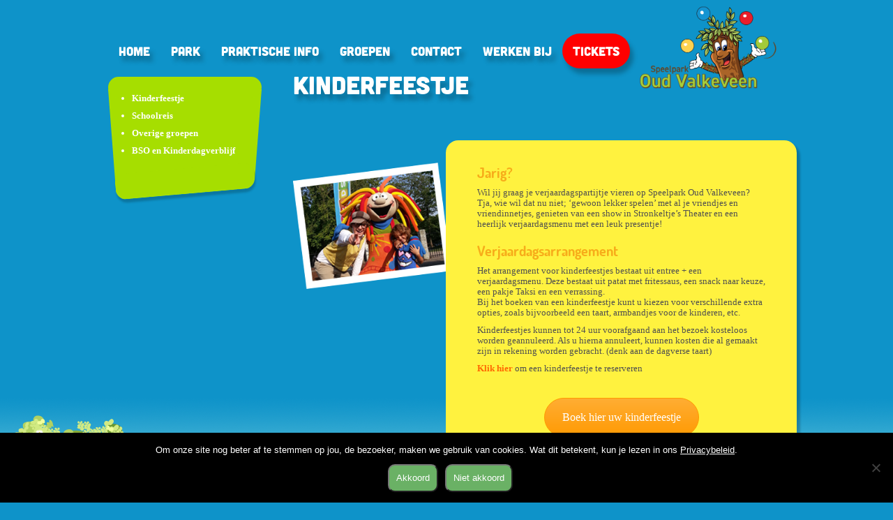

--- FILE ---
content_type: text/html; charset=UTF-8
request_url: https://www.oudvalkeveen.nl/groepen/kinderfeestje/
body_size: 10343
content:



<!DOCTYPE html>

<html class="no-js" lang="nl-NL">

<head>

<!-- Global site tag (gtag.js) - Google Analytics -->
<script async src="https://www.googletagmanager.com/gtag/js?id=UA-30611928-1"></script>
<script>
  window.dataLayer = window.dataLayer || [];
  function gtag(){dataLayer.push(arguments);}
  gtag('js', new Date());

  gtag('config', 'UA-30611928-1');
</script>


<meta charset="utf-8">

<meta http-equiv="X-UA-Compatible" content="IE=edge">

<title>Kinderfeestje &#8211; Speelpark OudValkeveenSpeelpark OudValkeveen</title>

<meta name="viewport" content="width=device-width, initial-scale=1">

<style type="text/css">
	.logo-new {
		max-width: 20rem;
	}

	.logo-new img {
		max-width: 100%;
	}

	@media screen and (max-width: 991px) {
		.logo-new {
			max-width: 11rem;
		}
	}
</style>

<meta name='robots' content='index, follow, max-image-preview:large, max-snippet:-1, max-video-preview:-1' />

	<!-- This site is optimized with the Yoast SEO plugin v26.7 - https://yoast.com/wordpress/plugins/seo/ -->
	<link rel="canonical" href="https://www.oudvalkeveen.nl/groepen/kinderfeestje/" />
	<meta property="og:locale" content="nl_NL" />
	<meta property="og:type" content="article" />
	<meta property="og:title" content="Kinderfeestje &#8211; Speelpark OudValkeveen" />
	<meta property="og:url" content="https://www.oudvalkeveen.nl/groepen/kinderfeestje/" />
	<meta property="og:site_name" content="Speelpark OudValkeveen" />
	<meta property="article:publisher" content="https://www.facebook.com/SpeelparkOudValkeveen" />
	<meta property="article:modified_time" content="2024-04-02T13:34:23+00:00" />
	<meta property="og:image" content="https://www.oudvalkeveen.nl/wp-content/uploads/2015/06/OV-Entertainment2.png" />
	<meta property="og:image:width" content="281" />
	<meta property="og:image:height" content="225" />
	<meta property="og:image:type" content="image/png" />
	<meta name="twitter:card" content="summary_large_image" />
	<meta name="twitter:label1" content="Geschatte leestijd" />
	<meta name="twitter:data1" content="2 minuten" />
	<script type="application/ld+json" class="yoast-schema-graph">{"@context":"https://schema.org","@graph":[{"@type":"WebPage","@id":"https://www.oudvalkeveen.nl/groepen/kinderfeestje/","url":"https://www.oudvalkeveen.nl/groepen/kinderfeestje/","name":"Kinderfeestje &#8211; Speelpark OudValkeveen","isPartOf":{"@id":"https://www.oudvalkeveen.nl/#website"},"primaryImageOfPage":{"@id":"https://www.oudvalkeveen.nl/groepen/kinderfeestje/#primaryimage"},"image":{"@id":"https://www.oudvalkeveen.nl/groepen/kinderfeestje/#primaryimage"},"thumbnailUrl":"https://www.oudvalkeveen.nl/wp-content/uploads/2015/06/OV-Entertainment2.png","datePublished":"2015-03-18T13:21:50+00:00","dateModified":"2024-04-02T13:34:23+00:00","breadcrumb":{"@id":"https://www.oudvalkeveen.nl/groepen/kinderfeestje/#breadcrumb"},"inLanguage":"nl-NL","potentialAction":[{"@type":"ReadAction","target":["https://www.oudvalkeveen.nl/groepen/kinderfeestje/"]}]},{"@type":"ImageObject","inLanguage":"nl-NL","@id":"https://www.oudvalkeveen.nl/groepen/kinderfeestje/#primaryimage","url":"https://www.oudvalkeveen.nl/wp-content/uploads/2015/06/OV-Entertainment2.png","contentUrl":"https://www.oudvalkeveen.nl/wp-content/uploads/2015/06/OV-Entertainment2.png","width":281,"height":225},{"@type":"BreadcrumbList","@id":"https://www.oudvalkeveen.nl/groepen/kinderfeestje/#breadcrumb","itemListElement":[{"@type":"ListItem","position":1,"name":"Home","item":"https://www.oudvalkeveen.nl/"},{"@type":"ListItem","position":2,"name":"Groepen","item":"https://www.oudvalkeveen.nl/groepen/"},{"@type":"ListItem","position":3,"name":"Kinderfeestje"}]},{"@type":"WebSite","@id":"https://www.oudvalkeveen.nl/#website","url":"https://www.oudvalkeveen.nl/","name":"Oudvalkeveen","description":"Speelpark","publisher":{"@id":"https://www.oudvalkeveen.nl/#organization"},"potentialAction":[{"@type":"SearchAction","target":{"@type":"EntryPoint","urlTemplate":"https://www.oudvalkeveen.nl/?s={search_term_string}"},"query-input":{"@type":"PropertyValueSpecification","valueRequired":true,"valueName":"search_term_string"}}],"inLanguage":"nl-NL"},{"@type":"Organization","@id":"https://www.oudvalkeveen.nl/#organization","name":"Speelpark Oud Valkeveen","url":"https://www.oudvalkeveen.nl/","logo":{"@type":"ImageObject","inLanguage":"nl-NL","@id":"https://www.oudvalkeveen.nl/#/schema/logo/image/","url":"https://www.oudvalkeveen.nl/wp-content/uploads/2015/03/logo.png","contentUrl":"https://www.oudvalkeveen.nl/wp-content/uploads/2015/03/logo.png","width":173,"height":114,"caption":"Speelpark Oud Valkeveen"},"image":{"@id":"https://www.oudvalkeveen.nl/#/schema/logo/image/"},"sameAs":["https://www.facebook.com/SpeelparkOudValkeveen","https://www.instagram.com/speelparkoudvalkeveen/","https://www.youtube.com/channel/UCJfhG1Fbx-ybOjD2VFu4mUQ?view_as=subscriber"]}]}</script>
	<!-- / Yoast SEO plugin. -->


<link rel="alternate" title="oEmbed (JSON)" type="application/json+oembed" href="https://www.oudvalkeveen.nl/wp-json/oembed/1.0/embed?url=https%3A%2F%2Fwww.oudvalkeveen.nl%2Fgroepen%2Fkinderfeestje%2F" />
<link rel="alternate" title="oEmbed (XML)" type="text/xml+oembed" href="https://www.oudvalkeveen.nl/wp-json/oembed/1.0/embed?url=https%3A%2F%2Fwww.oudvalkeveen.nl%2Fgroepen%2Fkinderfeestje%2F&#038;format=xml" />
<style id='wp-img-auto-sizes-contain-inline-css' type='text/css'>
img:is([sizes=auto i],[sizes^="auto," i]){contain-intrinsic-size:3000px 1500px}
/*# sourceURL=wp-img-auto-sizes-contain-inline-css */
</style>
<style id='wp-emoji-styles-inline-css' type='text/css'>

	img.wp-smiley, img.emoji {
		display: inline !important;
		border: none !important;
		box-shadow: none !important;
		height: 1em !important;
		width: 1em !important;
		margin: 0 0.07em !important;
		vertical-align: -0.1em !important;
		background: none !important;
		padding: 0 !important;
	}
/*# sourceURL=wp-emoji-styles-inline-css */
</style>
<style id='wp-block-library-inline-css' type='text/css'>
:root{--wp-block-synced-color:#7a00df;--wp-block-synced-color--rgb:122,0,223;--wp-bound-block-color:var(--wp-block-synced-color);--wp-editor-canvas-background:#ddd;--wp-admin-theme-color:#007cba;--wp-admin-theme-color--rgb:0,124,186;--wp-admin-theme-color-darker-10:#006ba1;--wp-admin-theme-color-darker-10--rgb:0,107,160.5;--wp-admin-theme-color-darker-20:#005a87;--wp-admin-theme-color-darker-20--rgb:0,90,135;--wp-admin-border-width-focus:2px}@media (min-resolution:192dpi){:root{--wp-admin-border-width-focus:1.5px}}.wp-element-button{cursor:pointer}:root .has-very-light-gray-background-color{background-color:#eee}:root .has-very-dark-gray-background-color{background-color:#313131}:root .has-very-light-gray-color{color:#eee}:root .has-very-dark-gray-color{color:#313131}:root .has-vivid-green-cyan-to-vivid-cyan-blue-gradient-background{background:linear-gradient(135deg,#00d084,#0693e3)}:root .has-purple-crush-gradient-background{background:linear-gradient(135deg,#34e2e4,#4721fb 50%,#ab1dfe)}:root .has-hazy-dawn-gradient-background{background:linear-gradient(135deg,#faaca8,#dad0ec)}:root .has-subdued-olive-gradient-background{background:linear-gradient(135deg,#fafae1,#67a671)}:root .has-atomic-cream-gradient-background{background:linear-gradient(135deg,#fdd79a,#004a59)}:root .has-nightshade-gradient-background{background:linear-gradient(135deg,#330968,#31cdcf)}:root .has-midnight-gradient-background{background:linear-gradient(135deg,#020381,#2874fc)}:root{--wp--preset--font-size--normal:16px;--wp--preset--font-size--huge:42px}.has-regular-font-size{font-size:1em}.has-larger-font-size{font-size:2.625em}.has-normal-font-size{font-size:var(--wp--preset--font-size--normal)}.has-huge-font-size{font-size:var(--wp--preset--font-size--huge)}.has-text-align-center{text-align:center}.has-text-align-left{text-align:left}.has-text-align-right{text-align:right}.has-fit-text{white-space:nowrap!important}#end-resizable-editor-section{display:none}.aligncenter{clear:both}.items-justified-left{justify-content:flex-start}.items-justified-center{justify-content:center}.items-justified-right{justify-content:flex-end}.items-justified-space-between{justify-content:space-between}.screen-reader-text{border:0;clip-path:inset(50%);height:1px;margin:-1px;overflow:hidden;padding:0;position:absolute;width:1px;word-wrap:normal!important}.screen-reader-text:focus{background-color:#ddd;clip-path:none;color:#444;display:block;font-size:1em;height:auto;left:5px;line-height:normal;padding:15px 23px 14px;text-decoration:none;top:5px;width:auto;z-index:100000}html :where(.has-border-color){border-style:solid}html :where([style*=border-top-color]){border-top-style:solid}html :where([style*=border-right-color]){border-right-style:solid}html :where([style*=border-bottom-color]){border-bottom-style:solid}html :where([style*=border-left-color]){border-left-style:solid}html :where([style*=border-width]){border-style:solid}html :where([style*=border-top-width]){border-top-style:solid}html :where([style*=border-right-width]){border-right-style:solid}html :where([style*=border-bottom-width]){border-bottom-style:solid}html :where([style*=border-left-width]){border-left-style:solid}html :where(img[class*=wp-image-]){height:auto;max-width:100%}:where(figure){margin:0 0 1em}html :where(.is-position-sticky){--wp-admin--admin-bar--position-offset:var(--wp-admin--admin-bar--height,0px)}@media screen and (max-width:600px){html :where(.is-position-sticky){--wp-admin--admin-bar--position-offset:0px}}

/*# sourceURL=wp-block-library-inline-css */
</style><style id='global-styles-inline-css' type='text/css'>
:root{--wp--preset--aspect-ratio--square: 1;--wp--preset--aspect-ratio--4-3: 4/3;--wp--preset--aspect-ratio--3-4: 3/4;--wp--preset--aspect-ratio--3-2: 3/2;--wp--preset--aspect-ratio--2-3: 2/3;--wp--preset--aspect-ratio--16-9: 16/9;--wp--preset--aspect-ratio--9-16: 9/16;--wp--preset--color--black: #000000;--wp--preset--color--cyan-bluish-gray: #abb8c3;--wp--preset--color--white: #ffffff;--wp--preset--color--pale-pink: #f78da7;--wp--preset--color--vivid-red: #cf2e2e;--wp--preset--color--luminous-vivid-orange: #ff6900;--wp--preset--color--luminous-vivid-amber: #fcb900;--wp--preset--color--light-green-cyan: #7bdcb5;--wp--preset--color--vivid-green-cyan: #00d084;--wp--preset--color--pale-cyan-blue: #8ed1fc;--wp--preset--color--vivid-cyan-blue: #0693e3;--wp--preset--color--vivid-purple: #9b51e0;--wp--preset--gradient--vivid-cyan-blue-to-vivid-purple: linear-gradient(135deg,rgb(6,147,227) 0%,rgb(155,81,224) 100%);--wp--preset--gradient--light-green-cyan-to-vivid-green-cyan: linear-gradient(135deg,rgb(122,220,180) 0%,rgb(0,208,130) 100%);--wp--preset--gradient--luminous-vivid-amber-to-luminous-vivid-orange: linear-gradient(135deg,rgb(252,185,0) 0%,rgb(255,105,0) 100%);--wp--preset--gradient--luminous-vivid-orange-to-vivid-red: linear-gradient(135deg,rgb(255,105,0) 0%,rgb(207,46,46) 100%);--wp--preset--gradient--very-light-gray-to-cyan-bluish-gray: linear-gradient(135deg,rgb(238,238,238) 0%,rgb(169,184,195) 100%);--wp--preset--gradient--cool-to-warm-spectrum: linear-gradient(135deg,rgb(74,234,220) 0%,rgb(151,120,209) 20%,rgb(207,42,186) 40%,rgb(238,44,130) 60%,rgb(251,105,98) 80%,rgb(254,248,76) 100%);--wp--preset--gradient--blush-light-purple: linear-gradient(135deg,rgb(255,206,236) 0%,rgb(152,150,240) 100%);--wp--preset--gradient--blush-bordeaux: linear-gradient(135deg,rgb(254,205,165) 0%,rgb(254,45,45) 50%,rgb(107,0,62) 100%);--wp--preset--gradient--luminous-dusk: linear-gradient(135deg,rgb(255,203,112) 0%,rgb(199,81,192) 50%,rgb(65,88,208) 100%);--wp--preset--gradient--pale-ocean: linear-gradient(135deg,rgb(255,245,203) 0%,rgb(182,227,212) 50%,rgb(51,167,181) 100%);--wp--preset--gradient--electric-grass: linear-gradient(135deg,rgb(202,248,128) 0%,rgb(113,206,126) 100%);--wp--preset--gradient--midnight: linear-gradient(135deg,rgb(2,3,129) 0%,rgb(40,116,252) 100%);--wp--preset--font-size--small: 13px;--wp--preset--font-size--medium: 20px;--wp--preset--font-size--large: 36px;--wp--preset--font-size--x-large: 42px;--wp--preset--spacing--20: 0.44rem;--wp--preset--spacing--30: 0.67rem;--wp--preset--spacing--40: 1rem;--wp--preset--spacing--50: 1.5rem;--wp--preset--spacing--60: 2.25rem;--wp--preset--spacing--70: 3.38rem;--wp--preset--spacing--80: 5.06rem;--wp--preset--shadow--natural: 6px 6px 9px rgba(0, 0, 0, 0.2);--wp--preset--shadow--deep: 12px 12px 50px rgba(0, 0, 0, 0.4);--wp--preset--shadow--sharp: 6px 6px 0px rgba(0, 0, 0, 0.2);--wp--preset--shadow--outlined: 6px 6px 0px -3px rgb(255, 255, 255), 6px 6px rgb(0, 0, 0);--wp--preset--shadow--crisp: 6px 6px 0px rgb(0, 0, 0);}:where(.is-layout-flex){gap: 0.5em;}:where(.is-layout-grid){gap: 0.5em;}body .is-layout-flex{display: flex;}.is-layout-flex{flex-wrap: wrap;align-items: center;}.is-layout-flex > :is(*, div){margin: 0;}body .is-layout-grid{display: grid;}.is-layout-grid > :is(*, div){margin: 0;}:where(.wp-block-columns.is-layout-flex){gap: 2em;}:where(.wp-block-columns.is-layout-grid){gap: 2em;}:where(.wp-block-post-template.is-layout-flex){gap: 1.25em;}:where(.wp-block-post-template.is-layout-grid){gap: 1.25em;}.has-black-color{color: var(--wp--preset--color--black) !important;}.has-cyan-bluish-gray-color{color: var(--wp--preset--color--cyan-bluish-gray) !important;}.has-white-color{color: var(--wp--preset--color--white) !important;}.has-pale-pink-color{color: var(--wp--preset--color--pale-pink) !important;}.has-vivid-red-color{color: var(--wp--preset--color--vivid-red) !important;}.has-luminous-vivid-orange-color{color: var(--wp--preset--color--luminous-vivid-orange) !important;}.has-luminous-vivid-amber-color{color: var(--wp--preset--color--luminous-vivid-amber) !important;}.has-light-green-cyan-color{color: var(--wp--preset--color--light-green-cyan) !important;}.has-vivid-green-cyan-color{color: var(--wp--preset--color--vivid-green-cyan) !important;}.has-pale-cyan-blue-color{color: var(--wp--preset--color--pale-cyan-blue) !important;}.has-vivid-cyan-blue-color{color: var(--wp--preset--color--vivid-cyan-blue) !important;}.has-vivid-purple-color{color: var(--wp--preset--color--vivid-purple) !important;}.has-black-background-color{background-color: var(--wp--preset--color--black) !important;}.has-cyan-bluish-gray-background-color{background-color: var(--wp--preset--color--cyan-bluish-gray) !important;}.has-white-background-color{background-color: var(--wp--preset--color--white) !important;}.has-pale-pink-background-color{background-color: var(--wp--preset--color--pale-pink) !important;}.has-vivid-red-background-color{background-color: var(--wp--preset--color--vivid-red) !important;}.has-luminous-vivid-orange-background-color{background-color: var(--wp--preset--color--luminous-vivid-orange) !important;}.has-luminous-vivid-amber-background-color{background-color: var(--wp--preset--color--luminous-vivid-amber) !important;}.has-light-green-cyan-background-color{background-color: var(--wp--preset--color--light-green-cyan) !important;}.has-vivid-green-cyan-background-color{background-color: var(--wp--preset--color--vivid-green-cyan) !important;}.has-pale-cyan-blue-background-color{background-color: var(--wp--preset--color--pale-cyan-blue) !important;}.has-vivid-cyan-blue-background-color{background-color: var(--wp--preset--color--vivid-cyan-blue) !important;}.has-vivid-purple-background-color{background-color: var(--wp--preset--color--vivid-purple) !important;}.has-black-border-color{border-color: var(--wp--preset--color--black) !important;}.has-cyan-bluish-gray-border-color{border-color: var(--wp--preset--color--cyan-bluish-gray) !important;}.has-white-border-color{border-color: var(--wp--preset--color--white) !important;}.has-pale-pink-border-color{border-color: var(--wp--preset--color--pale-pink) !important;}.has-vivid-red-border-color{border-color: var(--wp--preset--color--vivid-red) !important;}.has-luminous-vivid-orange-border-color{border-color: var(--wp--preset--color--luminous-vivid-orange) !important;}.has-luminous-vivid-amber-border-color{border-color: var(--wp--preset--color--luminous-vivid-amber) !important;}.has-light-green-cyan-border-color{border-color: var(--wp--preset--color--light-green-cyan) !important;}.has-vivid-green-cyan-border-color{border-color: var(--wp--preset--color--vivid-green-cyan) !important;}.has-pale-cyan-blue-border-color{border-color: var(--wp--preset--color--pale-cyan-blue) !important;}.has-vivid-cyan-blue-border-color{border-color: var(--wp--preset--color--vivid-cyan-blue) !important;}.has-vivid-purple-border-color{border-color: var(--wp--preset--color--vivid-purple) !important;}.has-vivid-cyan-blue-to-vivid-purple-gradient-background{background: var(--wp--preset--gradient--vivid-cyan-blue-to-vivid-purple) !important;}.has-light-green-cyan-to-vivid-green-cyan-gradient-background{background: var(--wp--preset--gradient--light-green-cyan-to-vivid-green-cyan) !important;}.has-luminous-vivid-amber-to-luminous-vivid-orange-gradient-background{background: var(--wp--preset--gradient--luminous-vivid-amber-to-luminous-vivid-orange) !important;}.has-luminous-vivid-orange-to-vivid-red-gradient-background{background: var(--wp--preset--gradient--luminous-vivid-orange-to-vivid-red) !important;}.has-very-light-gray-to-cyan-bluish-gray-gradient-background{background: var(--wp--preset--gradient--very-light-gray-to-cyan-bluish-gray) !important;}.has-cool-to-warm-spectrum-gradient-background{background: var(--wp--preset--gradient--cool-to-warm-spectrum) !important;}.has-blush-light-purple-gradient-background{background: var(--wp--preset--gradient--blush-light-purple) !important;}.has-blush-bordeaux-gradient-background{background: var(--wp--preset--gradient--blush-bordeaux) !important;}.has-luminous-dusk-gradient-background{background: var(--wp--preset--gradient--luminous-dusk) !important;}.has-pale-ocean-gradient-background{background: var(--wp--preset--gradient--pale-ocean) !important;}.has-electric-grass-gradient-background{background: var(--wp--preset--gradient--electric-grass) !important;}.has-midnight-gradient-background{background: var(--wp--preset--gradient--midnight) !important;}.has-small-font-size{font-size: var(--wp--preset--font-size--small) !important;}.has-medium-font-size{font-size: var(--wp--preset--font-size--medium) !important;}.has-large-font-size{font-size: var(--wp--preset--font-size--large) !important;}.has-x-large-font-size{font-size: var(--wp--preset--font-size--x-large) !important;}
/*# sourceURL=global-styles-inline-css */
</style>

<style id='classic-theme-styles-inline-css' type='text/css'>
/*! This file is auto-generated */
.wp-block-button__link{color:#fff;background-color:#32373c;border-radius:9999px;box-shadow:none;text-decoration:none;padding:calc(.667em + 2px) calc(1.333em + 2px);font-size:1.125em}.wp-block-file__button{background:#32373c;color:#fff;text-decoration:none}
/*# sourceURL=/wp-includes/css/classic-themes.min.css */
</style>
<link rel='stylesheet' id='cookie-notice-front-css' href='https://www.oudvalkeveen.nl/wp-content/plugins/cookie-notice/css/front.min.css?ver=2.5.11' type='text/css' media='all' />
<link rel='stylesheet' id='usp_style-css' href='https://www.oudvalkeveen.nl/wp-content/plugins/user-submitted-posts/resources/usp.css?ver=20260113' type='text/css' media='all' />
<link rel='stylesheet' id='vendor_styles-css' href='https://www.oudvalkeveen.nl/wp-content/themes/oudvalkeveen/assets/css/vendor.min.css?ver=1.0.0' type='text/css' media='all' />
<link rel='stylesheet' id='eenvoud_style-css' href='https://www.oudvalkeveen.nl/wp-content/themes/oudvalkeveen/assets/css/style.min.css?ver=1.0.0' type='text/css' media='all' />
<link rel='stylesheet' id='vc_plugin_table_style_css-css' href='https://www.oudvalkeveen.nl/wp-content/plugins/easy-tables-vc/assets/css/style.css?ver=1.0.0' type='text/css' media='all' />
<link rel='stylesheet' id='vc_plugin_themes_css-css' href='https://www.oudvalkeveen.nl/wp-content/plugins/easy-tables-vc/assets/css/themes.css?ver=6.9' type='text/css' media='all' />
<link rel='stylesheet' id='js_composer_front-css' href='https://www.oudvalkeveen.nl/wp-content/plugins/js_composer/assets/css/js_composer.min.css?ver=8.7' type='text/css' media='all' />
<script type="text/javascript" id="cookie-notice-front-js-before">
/* <![CDATA[ */
var cnArgs = {"ajaxUrl":"https:\/\/www.oudvalkeveen.nl\/wp-admin\/admin-ajax.php","nonce":"b15d0d355c","hideEffect":"fade","position":"bottom","onScroll":false,"onScrollOffset":100,"onClick":false,"cookieName":"cookie_notice_accepted","cookieTime":2592000,"cookieTimeRejected":2592000,"globalCookie":false,"redirection":true,"cache":false,"revokeCookies":false,"revokeCookiesOpt":"automatic"};

//# sourceURL=cookie-notice-front-js-before
/* ]]> */
</script>
<script type="text/javascript" src="https://www.oudvalkeveen.nl/wp-content/plugins/cookie-notice/js/front.min.js?ver=2.5.11" id="cookie-notice-front-js"></script>
<script type="text/javascript" src="https://www.oudvalkeveen.nl/wp-includes/js/jquery/jquery.min.js?ver=3.7.1" id="jquery-core-js"></script>
<script type="text/javascript" src="https://www.oudvalkeveen.nl/wp-includes/js/jquery/jquery-migrate.min.js?ver=3.4.1" id="jquery-migrate-js"></script>
<script type="text/javascript" src="https://www.oudvalkeveen.nl/wp-content/plugins/user-submitted-posts/resources/jquery.cookie.js?ver=20260113" id="usp_cookie-js"></script>
<script type="text/javascript" src="https://www.oudvalkeveen.nl/wp-content/plugins/user-submitted-posts/resources/jquery.parsley.min.js?ver=20260113" id="usp_parsley-js"></script>
<script type="text/javascript" id="usp_core-js-before">
/* <![CDATA[ */
var usp_custom_field = ""; var usp_custom_field_2 = ""; var usp_custom_checkbox = ""; var usp_case_sensitivity = "false"; var usp_min_images = 1; var usp_max_images = 1; var usp_parsley_error = "Verkeerd antwoord."; var usp_multiple_cats = 0; var usp_existing_tags = 0; var usp_recaptcha_disp = ""; var usp_recaptcha_vers = 2; var usp_recaptcha_key = ""; var challenge_nonce = "dc1de7585a"; var ajax_url = "https:\/\/www.oudvalkeveen.nl\/wp-admin\/admin-ajax.php"; 
//# sourceURL=usp_core-js-before
/* ]]> */
</script>
<script type="text/javascript" src="https://www.oudvalkeveen.nl/wp-content/plugins/user-submitted-posts/resources/jquery.usp.core.js?ver=20260113" id="usp_core-js"></script>
<script></script><link rel="https://api.w.org/" href="https://www.oudvalkeveen.nl/wp-json/" /><link rel="alternate" title="JSON" type="application/json" href="https://www.oudvalkeveen.nl/wp-json/wp/v2/pages/87" /><meta name="generator" content="Powered by WPBakery Page Builder - drag and drop page builder for WordPress."/>
<link rel="icon" href="https://www.oudvalkeveen.nl/wp-content/uploads/2020/10/cropped-Favicon-OVV-1-1-e1601630235620-32x32.png" sizes="32x32" />
<link rel="icon" href="https://www.oudvalkeveen.nl/wp-content/uploads/2020/10/cropped-Favicon-OVV-1-1-e1601630235620-192x192.png" sizes="192x192" />
<link rel="apple-touch-icon" href="https://www.oudvalkeveen.nl/wp-content/uploads/2020/10/cropped-Favicon-OVV-1-1-e1601630235620-180x180.png" />
<meta name="msapplication-TileImage" content="https://www.oudvalkeveen.nl/wp-content/uploads/2020/10/cropped-Favicon-OVV-1-1-e1601630235620-270x270.png" />
<style type="text/css" data-type="vc_shortcodes-default-css">.vc_do_btn{margin-bottom:22px;}</style><style type="text/css" data-type="vc_shortcodes-custom-css">.vc_custom_1617948188822{padding-top: 50px !important;}.vc_custom_1426842616455{padding-top: 50px !important;}</style><noscript><style> .wpb_animate_when_almost_visible { opacity: 1; }</style></noscript>


<!-- <script>

  (function(i,s,o,g,r,a,m){i['GoogleAnalyticsObject']=r;i[r]=i[r]||function(){

  (i[r].q=i[r].q||[]).push(arguments)},i[r].l=1*new Date();a=s.createElement(o),

  m=s.getElementsByTagName(o)[0];a.async=1;a.src=g;m.parentNode.insertBefore(a,m)

  })(window,document,'script','//www.google-analytics.com/analytics.js','ga');



  ga('create', 'UA-30611928-1', 'auto');

  ga('send', 'pageview');



</script> -->



</head>



<body class="wp-singular page-template-default page page-id-87 page-child parent-pageid-12 wp-theme-oudvalkeveen cookies-not-set wpb-js-composer js-comp-ver-8.7 vc_responsive">






<header>

	<!-- navbar -->

	<nav class="navbar custom-navbar navbar-fixed-top" role="navigation">

		<!-- Brand and toggle get grouped for better mobile display -->

		<div class="container">





			<div class="navbar-header">



				<button type="button" class="navbar-toggle collapsed" data-toggle="collapse" data-target=".navbar-ex1-collapse">

					<span class="sr-only">Toggle navigation</span>

					<img src="https://www.oudvalkeveen.nl/wp-content/themes/oudvalkeveen/assets/img/menu.png" alt="">

				</button>



			</div>

			<div class="normal-menu">

			<div id="navwrap" class="collapse navbar-collapse navbar-ex1-collapse"><ul id="menu-menu-no-dropdown" class="nav navbar-nav navbar-left"><li id="menu-item-124" class="menu-item menu-item-type-post_type menu-item-object-page menu-item-home menu-item-124"><a title="Home" href="https://www.oudvalkeveen.nl/">Home</a></li>
<li id="menu-item-128" class="menu-item menu-item-type-post_type menu-item-object-page menu-item-128"><a title="Park" href="https://www.oudvalkeveen.nl/het-park/">Park</a></li>
<li id="menu-item-129" class="menu-item menu-item-type-post_type menu-item-object-page menu-item-129"><a title="Praktische info" href="https://www.oudvalkeveen.nl/tickets-openingstijden/">Praktische info</a></li>
<li id="menu-item-127" class="menu-item menu-item-type-post_type menu-item-object-page current-page-ancestor menu-item-127"><a title="Groepen" href="https://www.oudvalkeveen.nl/groepen/">Groepen</a></li>
<li id="menu-item-125" class="menu-item menu-item-type-post_type menu-item-object-page menu-item-125"><a title="Contact" href="https://www.oudvalkeveen.nl/contact/">Contact</a></li>
<li id="menu-item-4680" class="menu-item menu-item-type-post_type menu-item-object-page menu-item-4680"><a title="Werken bij" href="https://www.oudvalkeveen.nl/contact/werken-bij/">Werken bij</a></li>
<li id="menu-item-4146" class="menu-item menu-item-type-post_type menu-item-object-page menu-item-4146"><a title="Tickets" href="https://www.oudvalkeveen.nl/tickets-openingstijden/e-ticket/">Tickets</a></li>
</ul>

					<div class="logo-wifi">

						<div class="logo-container">

							<div class="logo-new">
								<img src="https://www.oudvalkeveen.nl/wp-content/themes/oudvalkeveen/assets/img/Logo_OudValkeveen2.png" alt="">
							</div>

						</div>

					</div></div>
			</div>

			<div class="row mobile-menu">

			<div id="navwrap" class="collapse navbar-collapse navbar-ex1-collapse"><ul id="menu-menu-1" class="nav navbar-nav navbar-left"><li id="menu-item-18" class="menu-item menu-item-type-post_type menu-item-object-page menu-item-home menu-item-18"><a title="Home" href="https://www.oudvalkeveen.nl/">Home</a></li>
<li id="menu-item-4691" class="menu-item menu-item-type-post_type menu-item-object-page menu-item-4691"><a title="Praktische info" href="https://www.oudvalkeveen.nl/tickets-openingstijden/">Praktische info</a></li>
<li id="menu-item-4217" class="menu-item menu-item-type-post_type menu-item-object-page menu-item-has-children menu-item-4217 dropdown"><a title="Het Park" href="#" data-toggle="dropdown" class="dropdown-toggle" aria-haspopup="true">Het Park <span class="caret"></span></a>
<ul role="menu" class=" dropdown-menu">
	<li id="menu-item-4218" class="menu-item menu-item-type-post_type menu-item-object-page menu-item-4218"><a title="Attracties" href="https://www.oudvalkeveen.nl/het-park/attracties/">Attracties</a></li>
	<li id="menu-item-1666" class="menu-item menu-item-type-post_type menu-item-object-page menu-item-1666"><a title="Speeltoestellen" href="https://www.oudvalkeveen.nl/het-park/speeltoestellen/">Speeltoestellen</a></li>
</ul>
</li>
<li id="menu-item-4215" class="menu-item menu-item-type-post_type menu-item-object-page current-page-ancestor current-menu-ancestor current-menu-parent current-page-parent current_page_parent current_page_ancestor menu-item-has-children menu-item-4215 dropdown"><a title="Groepen" href="#" data-toggle="dropdown" class="dropdown-toggle" aria-haspopup="true">Groepen <span class="caret"></span></a>
<ul role="menu" class=" dropdown-menu">
	<li id="menu-item-3460" class="menu-item menu-item-type-post_type menu-item-object-page menu-item-3460"><a title="Schoolreis" href="https://www.oudvalkeveen.nl/groepen/schoolreis/">Schoolreis</a></li>
	<li id="menu-item-4216" class="menu-item menu-item-type-post_type menu-item-object-page current-menu-item page_item page-item-87 current_page_item menu-item-4216 active"><a title="Kinderfeestje" href="https://www.oudvalkeveen.nl/groepen/kinderfeestje/">Kinderfeestje</a></li>
	<li id="menu-item-4692" class="menu-item menu-item-type-post_type menu-item-object-page menu-item-4692"><a title="BSO en Kinderdagverblijf" href="https://www.oudvalkeveen.nl/groepen/bso-en-kinderdagverblijf/">BSO en Kinderdagverblijf</a></li>
	<li id="menu-item-4693" class="menu-item menu-item-type-post_type menu-item-object-page menu-item-4693"><a title="Overige groepen" href="https://www.oudvalkeveen.nl/groepen/overige/">Overige groepen</a></li>
</ul>
</li>
<li id="menu-item-130" class="menu-item menu-item-type-post_type menu-item-object-page menu-item-130"><a title="Contact" href="https://www.oudvalkeveen.nl/contact/">Contact</a></li>
<li id="menu-item-4210" class="menu-item menu-item-type-post_type menu-item-object-page menu-item-4210"><a title="Werken bij" href="https://www.oudvalkeveen.nl/contact/werken-bij/">Werken bij</a></li>
<li id="menu-item-4213" class="menu-item menu-item-type-post_type menu-item-object-page menu-item-4213"><a title="Koop hier uw tickets" href="https://www.oudvalkeveen.nl/tickets-openingstijden/e-ticket/">Koop hier uw tickets</a></li>
</ul></div>


				<div class="logo-wifi" style="margin-top: 50px; z-index: -1;">

					<div class="logo-container">

						<div class="logo-new">
							<img src="https://www.oudvalkeveen.nl/wp-content/themes/oudvalkeveen/assets/img/Logo_OudValkeveen2.png" alt="">
						</div>

						<!-- <div class="logo logo-mobile"></div>

						<div class="ballen ballen-mobile"></div> -->

					</div>

				</div>

			</div>

		</div>

	</nav>



	<!--

	<svg class="clip-svg" width="0" height="0">

	  <defs>

		<clipPath id="clip-shape" clipPathUnits="objectBoundingBox">

		  <polygon points="0 0, 1 0, 1 1, 0.05 1" />

		</clipPath>

	  </defs>

	</svg>

	-->



</header>

<div id="content">
	<div class="container">
		<div class="row">
			
			<div class="col-md-3 col-sm-4 hidden-xs">
				<div class="sub-menu green">
	<ul> <li class="page_item page-item-87 current_page_item"><a href="https://www.oudvalkeveen.nl/groepen/kinderfeestje/" aria-current="page">Kinderfeestje</a></li>
<li class="page_item page-item-89"><a href="https://www.oudvalkeveen.nl/groepen/schoolreis/">Schoolreis</a></li>
<li class="page_item page-item-1133"><a href="https://www.oudvalkeveen.nl/groepen/overige/">Overige groepen</a></li>
<li class="page_item page-item-4436"><a href="https://www.oudvalkeveen.nl/groepen/bso-en-kinderdagverblijf/">BSO en Kinderdagverblijf</a></li>
</ul>
</div>
			</div>
			<div class="col-md-9 col-sm-8">
			
			<div class="col-md-12">
			
				<h1>Kinderfeestje</h1>
				<div class="wpb-content-wrapper"><div class="vc_row wpb_row vc_row-fluid vc_custom_1617948188822 vc_column-gap-35"><div class="wpb_column vc_column_container vc_col-sm-4"><div class="vc_column-inner"><div class="wpb_wrapper"><div class="vc_empty_space"   style="height: 64px"><span class="vc_empty_space_inner"></span></div>
	<div  class="wpb_single_image wpb_content_element vc_align_right wpb_content_element  well-image left">
		
		<figure class="wpb_wrapper vc_figure">
			<div class="vc_single_image-wrapper   vc_box_border_grey"><img fetchpriority="high" decoding="async" width="281" height="225" src="https://www.oudvalkeveen.nl/wp-content/uploads/2015/03/OV-Website-13.png" class="vc_single_image-img attachment-full" alt="" title="OV-Website-13" srcset="https://www.oudvalkeveen.nl/wp-content/uploads/2015/03/OV-Website-13.png 281w, https://www.oudvalkeveen.nl/wp-content/uploads/2015/03/OV-Website-13-250x200.png 250w" sizes="(max-width: 281px) 100vw, 281px" /></div>
		</figure>
	</div>
</div></div></div><div class="custom-well yellow wpb_column vc_column_container vc_col-sm-8"><div class="vc_column-inner"><div class="wpb_wrapper">
	<div class="wpb_text_column wpb_content_element" >
		<div class="wpb_wrapper">
			<h3 class="orangeyellow">Jarig?</h3>
<p>Wil jij graag je verjaardagspartijtje vieren op Speelpark Oud Valkeveen? Tja, wie wil dat nu niet; ‘gewoon lekker spelen’ met al je vriendjes en vriendinnetjes, genieten van een show in Stronkeltje&#8217;s Theater en een heerlijk verjaardagsmenu met een leuk presentje!</p>
<h3 class="orangeyellow">Verjaardagsarrangement</h3>
<p class="p1">Het arrangement voor kinderfeestjes bestaat uit entree + een verjaardagsmenu. Deze bestaat uit patat met fritessaus, een snack naar keuze, een pakje Taksi en een verrassing.<br />
Bij het boeken van een kinderfeestje kunt u kiezen voor verschillende extra opties, zoals bijvoorbeeld een taart, armbandjes voor de kinderen, etc.</p>
<p>Kinderfeestjes kunnen tot 24 uur voorafgaand aan het bezoek kosteloos worden geannuleerd. Als u hierna annuleert, kunnen kosten die al gemaakt zijn in rekening worden gebracht. (denk aan de dagverse taart)</p>
<p class="p1"><a href="https://www.oudvalkeveen.nl/tickets-openingstijden/e-ticket/"><span style="color: #ff6600;"><strong>Klik hier</strong></span></a> om een kinderfeestje te reserveren</p>

		</div>
	</div>
<div class="vc_btn3-container vc_btn3-center vc_do_btn" ><a class="vc_general vc_btn3 vc_btn3-size-lg vc_btn3-shape-round vc_btn3-style-modern vc_btn3-color-warning" href="https://www.oudvalkeveen.nl/tickets-openingstijden/e-ticket/" title="">Boek hier uw kinderfeestje</a></div></div></div></div></div><div class="vc_row wpb_row vc_row-fluid vc_custom_1426842616455"><div class="custom-well yellow wpb_column vc_column_container vc_col-sm-8"><div class="vc_column-inner"><div class="wpb_wrapper">
	<div class="wpb_text_column wpb_content_element" >
		<div class="wpb_wrapper">
			<h3 class="orangeyellow">Ook binnen veel pret</h3>
<p>Elk jaar vieren veel kinderen een onvergetelijke verjaardag op Speelpark Oud Valkeveen. Waarom ook niet, want Oud Valkeveen is de ideale locatie om met al je vriendjes en vriendinnetjes lekker te komen spelen. Ons verjaardagsarrangement bestaat uit entree en een verjaardagsmenu. Ook kun je in het weekend, of op woensdag- en vrijdagmiddag genieten van een leuke show in Stronkeltje&#8217;s theater. Meer informatie betreft de prijzen en/of acties klik <span style="color: #000000;"><a style="color: #000000;" href="http://www.oudvalkeveen.nl/tickets-openingstijden/tickets/">hier</a></span></p>

		</div>
	</div>
</div></div></div><div class="wpb_column vc_column_container vc_col-sm-4"><div class="vc_column-inner"><div class="wpb_wrapper">
	<div  class="wpb_single_image wpb_content_element vc_align_left wpb_content_element  well-image right">
		
		<figure class="wpb_wrapper vc_figure">
			<div class="vc_single_image-wrapper   vc_box_border_grey"><img decoding="async" width="281" height="225" src="https://www.oudvalkeveen.nl/wp-content/uploads/2015/03/OV-Website-09.png" class="vc_single_image-img attachment-full" alt="" title="OV-Website-09" srcset="https://www.oudvalkeveen.nl/wp-content/uploads/2015/03/OV-Website-09.png 281w, https://www.oudvalkeveen.nl/wp-content/uploads/2015/03/OV-Website-09-250x200.png 250w" sizes="(max-width: 281px) 100vw, 281px" /></div>
		</figure>
	</div>
</div></div></div></div><div class="vc_row wpb_row vc_row-fluid"><div class="wpb_column vc_column_container vc_col-sm-12"><div class="vc_column-inner"><div class="wpb_wrapper"></div></div></div></div>
</div>			</div>
		</div>
		
		

	</div>
</div>


<script type="speculationrules">
{"prefetch":[{"source":"document","where":{"and":[{"href_matches":"/*"},{"not":{"href_matches":["/wp-*.php","/wp-admin/*","/wp-content/uploads/*","/wp-content/*","/wp-content/plugins/*","/wp-content/themes/oudvalkeveen/*","/*\\?(.+)"]}},{"not":{"selector_matches":"a[rel~=\"nofollow\"]"}},{"not":{"selector_matches":".no-prefetch, .no-prefetch a"}}]},"eagerness":"conservative"}]}
</script>
<script>var jquery_placeholder_url = 'https://www.oudvalkeveen.nl/wp-content/plugins/gravity-forms-placeholder-support-add-on/jquery.placeholder-1.0.1.js';</script><script type="text/javascript" src="https://www.oudvalkeveen.nl/wp-content/themes/oudvalkeveen/assets/js/scripts.min.js?ver=1.0.0" id="eenvoud_script-js"></script>
<script type="text/javascript" src="https://www.oudvalkeveen.nl/wp-content/plugins/js_composer/assets/js/dist/js_composer_front.min.js?ver=8.7" id="wpb_composer_front_js-js"></script>
<script type="text/javascript" src="https://www.oudvalkeveen.nl/wp-content/plugins/gravity-forms-placeholder-support-add-on/gfplaceholderaddon.js?ver=1.0" id="gf_placeholder_add_on-js"></script>
<script id="wp-emoji-settings" type="application/json">
{"baseUrl":"https://s.w.org/images/core/emoji/17.0.2/72x72/","ext":".png","svgUrl":"https://s.w.org/images/core/emoji/17.0.2/svg/","svgExt":".svg","source":{"concatemoji":"https://www.oudvalkeveen.nl/wp-includes/js/wp-emoji-release.min.js?ver=6.9"}}
</script>
<script type="module">
/* <![CDATA[ */
/*! This file is auto-generated */
const a=JSON.parse(document.getElementById("wp-emoji-settings").textContent),o=(window._wpemojiSettings=a,"wpEmojiSettingsSupports"),s=["flag","emoji"];function i(e){try{var t={supportTests:e,timestamp:(new Date).valueOf()};sessionStorage.setItem(o,JSON.stringify(t))}catch(e){}}function c(e,t,n){e.clearRect(0,0,e.canvas.width,e.canvas.height),e.fillText(t,0,0);t=new Uint32Array(e.getImageData(0,0,e.canvas.width,e.canvas.height).data);e.clearRect(0,0,e.canvas.width,e.canvas.height),e.fillText(n,0,0);const a=new Uint32Array(e.getImageData(0,0,e.canvas.width,e.canvas.height).data);return t.every((e,t)=>e===a[t])}function p(e,t){e.clearRect(0,0,e.canvas.width,e.canvas.height),e.fillText(t,0,0);var n=e.getImageData(16,16,1,1);for(let e=0;e<n.data.length;e++)if(0!==n.data[e])return!1;return!0}function u(e,t,n,a){switch(t){case"flag":return n(e,"\ud83c\udff3\ufe0f\u200d\u26a7\ufe0f","\ud83c\udff3\ufe0f\u200b\u26a7\ufe0f")?!1:!n(e,"\ud83c\udde8\ud83c\uddf6","\ud83c\udde8\u200b\ud83c\uddf6")&&!n(e,"\ud83c\udff4\udb40\udc67\udb40\udc62\udb40\udc65\udb40\udc6e\udb40\udc67\udb40\udc7f","\ud83c\udff4\u200b\udb40\udc67\u200b\udb40\udc62\u200b\udb40\udc65\u200b\udb40\udc6e\u200b\udb40\udc67\u200b\udb40\udc7f");case"emoji":return!a(e,"\ud83e\u1fac8")}return!1}function f(e,t,n,a){let r;const o=(r="undefined"!=typeof WorkerGlobalScope&&self instanceof WorkerGlobalScope?new OffscreenCanvas(300,150):document.createElement("canvas")).getContext("2d",{willReadFrequently:!0}),s=(o.textBaseline="top",o.font="600 32px Arial",{});return e.forEach(e=>{s[e]=t(o,e,n,a)}),s}function r(e){var t=document.createElement("script");t.src=e,t.defer=!0,document.head.appendChild(t)}a.supports={everything:!0,everythingExceptFlag:!0},new Promise(t=>{let n=function(){try{var e=JSON.parse(sessionStorage.getItem(o));if("object"==typeof e&&"number"==typeof e.timestamp&&(new Date).valueOf()<e.timestamp+604800&&"object"==typeof e.supportTests)return e.supportTests}catch(e){}return null}();if(!n){if("undefined"!=typeof Worker&&"undefined"!=typeof OffscreenCanvas&&"undefined"!=typeof URL&&URL.createObjectURL&&"undefined"!=typeof Blob)try{var e="postMessage("+f.toString()+"("+[JSON.stringify(s),u.toString(),c.toString(),p.toString()].join(",")+"));",a=new Blob([e],{type:"text/javascript"});const r=new Worker(URL.createObjectURL(a),{name:"wpTestEmojiSupports"});return void(r.onmessage=e=>{i(n=e.data),r.terminate(),t(n)})}catch(e){}i(n=f(s,u,c,p))}t(n)}).then(e=>{for(const n in e)a.supports[n]=e[n],a.supports.everything=a.supports.everything&&a.supports[n],"flag"!==n&&(a.supports.everythingExceptFlag=a.supports.everythingExceptFlag&&a.supports[n]);var t;a.supports.everythingExceptFlag=a.supports.everythingExceptFlag&&!a.supports.flag,a.supports.everything||((t=a.source||{}).concatemoji?r(t.concatemoji):t.wpemoji&&t.twemoji&&(r(t.twemoji),r(t.wpemoji)))});
//# sourceURL=https://www.oudvalkeveen.nl/wp-includes/js/wp-emoji-loader.min.js
/* ]]> */
</script>
<script></script>
		<!-- Cookie Notice plugin v2.5.11 by Hu-manity.co https://hu-manity.co/ -->
		<div id="cookie-notice" role="dialog" class="cookie-notice-hidden cookie-revoke-hidden cn-position-bottom" aria-label="Cookie Notice" style="background-color: rgba(0,0,0,1);"><div class="cookie-notice-container" style="color: #fff"><span id="cn-notice-text" class="cn-text-container">Om onze site nog beter af te stemmen op jou, de bezoeker, maken we gebruik van cookies. Wat dit betekent, kun je lezen in ons <a href="https://www.oudvalkeveen.nl/wp-content/uploads/2019/09/Privacy-statement-Oud-Valkeveen-augustus-2019.pdf" target="_blank">Privacybeleid</a>.</span><span id="cn-notice-buttons" class="cn-buttons-container"><button id="cn-accept-cookie" data-cookie-set="accept" class="cn-set-cookie cn-button cn-button-custom button" aria-label="Akkoord">Akkoord</button><button id="cn-refuse-cookie" data-cookie-set="refuse" class="cn-set-cookie cn-button cn-button-custom button" aria-label="Niet akkoord">Niet akkoord</button></span><button type="button" id="cn-close-notice" data-cookie-set="accept" class="cn-close-icon" aria-label="Niet akkoord"></button></div>
			
		</div>
		<!-- / Cookie Notice plugin -->
<footer>
		
</footer>

	</body>
</html>

--- FILE ---
content_type: text/css
request_url: https://www.oudvalkeveen.nl/wp-content/themes/oudvalkeveen/assets/css/style.min.css?ver=1.0.0
body_size: 38662
content:
/*==============================
=            Colors            =
==============================*/
/*==========  Theme specific  ==========*/
/*-----  End of Colors  ------*/
/*====================================
=            Screem sizes            =
====================================*/
/*-----  End of Screem sizes  ------*/
html {
  font-size: 62.5%;
  width: 100%;
  height: 100%;
  background-color: #0E93C9;
  /*background-color: #53b8d3;*/
  font-family: Verdana;
}

html body {
  min-height: 100%;
  font-family: Verdana;
  font-size: 1.3rem;
  line-height: 1.5rem;
  color: #505050;
  width: 100%;
  background: transparent;
  background-image: url("../img/tree.png"), url("../img/bg.png");
  background-position: bottom left;
  background-repeat: no-repeat,repeat-x;
}

@media (max-width: 501px) {
  html body {
    background-size: contain;
  }
}

@media (max-width: 630px) {
  footer {
    display: none !important;
  }
}

html body .container {
  max-width: 1000px;
  position: relative;
  z-index: 10;
}

html body {
  display: none;
}

body {

}

footer {
  position: relative;
}

#menu-menu-no-dropdown li:last-child a {
  background: #FF0000;
  color: #ffffff;
  border-radius: 30px;
  box-shadow: 5px 8px 6px rgb(0 0 0 / 25%);
  text-shadow: none;
}

#menu-menu-1 li:last-child a {
  background: #FF0000;
  color: #ffffff;
}

/*.sub-menu .sub-menu-content ul li.page-item-85 {
  display: none;
}*/

.cookie-notice-container {
  text-align: center;
  max-width: 1140px;
  margin-left: auto;
  margin-right: auto;
  padding-top: 15px;
  padding-bottom: 15px;
}

#cn-notice-text {
  display: block;
  text-align: center;
  float: none;
  clear: both;
  margin-bottom: 10px;
}

#cn-notice-text a {
    color: #fff;
    text-decoration: underline;
}

#cookie-notice .button {
  background-color: #6ab165;
  color: #fff;
  border-radius: 10px;
  padding: 8px 10px;
  display: inline-block;
  transition: all .3s ease 0s;
}

#cookie-notice .button:hover {
  text-decoration: none;
  background: #7dc576;
}

.nieuwsbrief {
  margin-bottom: 50px;
}

.nieuwsbrief-naam,
.nieuwsbrief-achternaam {
  display: inline-block;
  width: 49%;
}

.nieuwsbrief-email {
  margin-top: 8px;
}

.nieuwsbrief-email,
.gform_wrapper .top_label .gfield_error.nieuwsbrief-email {
    width: 100%;
}

@media screen and (min-width:  768px) {
.home-trapezoid-img img {
  position: absolute;
  top:  0;
  left: 0;
  z-index:  -1;
}
}

@media screen and (min-width:  1199px) {
  .home-trapezoid-img img {
  height:  422px !important;
  }
}

@media screen and (min-width:  1024px) {
  .home-trapezoid-img img {
  height:  405px !important;
  }
}

@media screen and (min-width:  992px) {
  .home-trapezoid-img img {
  height:  405px !important;
  }
}

@media screen and (max-width: 768px) {
    .nieuwsbrief {
      margin-left: 15px;
      margin-right: 15px;
    }
}

.gform_wrapper li.nieuwsbrief-achternaam {
  margin-left: 2% !important;
}

.nieuwsbrief-naam input,
.nieuwsbrief-achternaam input,
.nieuwsbrief-email input {
  width: 100% !important;
    border: 0 !important;
    color: #000 !important;
}

.nieuwsbrief #gform_submit_button_2 {
  float: right;
  margin-top: 10px;
  position: relative;
    color: #666;
    background: none;
    border: none;
    padding: 0 0 2px 25px;
    cursor: pointer;
    position: relative;
    height: 33px;
    line-height: 33px;
    padding-right: 25px;
    overflow: visible;
    background: #eeeeee;
    border: 1px solid #aba33b;
    border-radius: 5px;
    box-shadow: 0px 3px 1px rgba(0, 0, 0, 0.2);
    margin-right: 0;
}

@media screen and (max-width: 500px) {
  .nieuwsbrief #gform_submit_button_2 {
      margin-top: 10px;
      margin-bottom: 15px;
  }
}


@media screen and (max-width: 500px) {
  .nieuwsbrief-naam,
  .nieuwsbrief-achternaam,
  .nieuwsbrief-email,
  .gform_wrapper .top_label .gfield_error.nieuwsbrief-email {
    width: 100%;
  }

  .gform_wrapper li.nieuwsbrief-achternaam {
      margin-left: 0 !important;
  }
  .nieuwsbrief-email {
      margin-top: 0;
  }
}

.sneeuwpop {
  position: absolute;
  bottom: 10px;
  right: 311px;
  background-image: url("../img/sneeuwpop.png");
  background-repeat: no-repeat;
  width: 200px;
  height: 300px;
  z-index: 1;
}

.lantaarn {
  position: absolute;
  bottom: 10px;
  left: 40px;
  background-image: url("../img/lantaarn.png");
  background-repeat: no-repeat;
  width: 59px;
  height: 300px;
  z-index: 1;
}

.bankje {
  width: 300px;
  height: 110px;
  position: absolute;
  bottom: 10px;
  left: 140px;
  background-image: url("../img/bankje.png");
  background-repeat: no-repeat;
  z-index: 1;
}

.italic {
  font-style: italic;
}

.let-op {
  font-weight: bold;
  text-decoration: underline;
}

.schoolreisje {
  background: yellow;
  margin-bottom: 40px;
  padding: 1px 22px 22px 22px;
  border-radius: 18px;
  -webkit-box-shadow: 5px 10px 6px rgba(0, 0, 0, 0.25);
  box-shadow: 5px 10px 6px rgba(0, 0, 0, 0.25);
  line-height: 21px;
}

.schoolreisje h2 {
  font-size: 2rem;
  color: #f7ac1a;
}

.groepen .wpb_single_image, .fotomuur .wpb_single_image, .tickets .wpb_single_image, .review-img, .the-img {
  -webkit-box-shadow: 5px 5px 5px -2px #555;
  box-shadow: 5x 5px 5px -2px #555;
}

.groepen, .fotomuur, .tickets, .het-park {
  box-sizing: content-box !important;
  padding-right: 0 !important;
}

/*=============================================
=            Gravityform overrides            =
=============================================*/
#gform_1 label {
  color: #000;
}

.ginput_container {
  margin-top: 20px;
}

#field_1_4 .ginput_container {
  margin-top: 15px !important;
}

.owl-carousel .owl-item img {
  width: auto !important;
}

.center-slider .vc_carousel-inner {
  text-align: center;
}

#gform_wrapper_5, #gform_wrapper_6 {
  background-color: red;
  padding: 22px;
  border-radius: 18px;
  -webkit-box-shadow: 5px 10px 6px rgba(0, 0, 0, 0.25);
  box-shadow: 5px 10px 6px rgba(0, 0, 0, 0.25);
  line-height: 21px;
  font-weight: normal;
}

#gform_wrapper_5 .ginput_complex span, #gform_wrapper_6 .ginput_complex span {
  display: block;
  width: 56%;
}

#gform_wrapper_5 .ginput_complex span.ginput_right, #gform_wrapper_6 .ginput_complex span.ginput_right {
  margin-left: 0;
}

#gform_wrapper_5 .ginput_complex span label, #gform_wrapper_6 .ginput_complex span label {
  display: none;
}

#gform_wrapper_5 p, #gform_wrapper_6 p {
  color: #fff;
}

#gform_wrapper_5 .gfield_time_hour label, #gform_wrapper_5 .gfield_time_minute label, #gform_wrapper_6 .gfield_time_hour label, #gform_wrapper_6 .gfield_time_minute label {
  display: none;
}

#gform_wrapper_5 .gfield_required, #gform_wrapper_6 .gfield_required {
  color: #fff;
}

#gform_wrapper_5 .gform_title, #gform_wrapper_6 .gform_title {
  display: none;
}

#gform_wrapper_5 .gfield_description, #gform_wrapper_6 .gfield_description {
  color: white;
}

#gform_wrapper_5 legend, #gform_wrapper_5 label, #gform_wrapper_6 legend, #gform_wrapper_6 label {
  color: white;
  border-bottom: none;
  font-weight: normal;
}

#gform_wrapper_5 ul li, #gform_wrapper_6 ul li {
  list-style-type: none !important;
}

#gform_wrapper_5 form .left_label li.gfield_html_formatted, #gform_wrapper_5 .gform_wrapper form .right_label li.gfield_html_formatted, #gform_wrapper_6 form .left_label li.gfield_html_formatted, #gform_wrapper_6 .gform_wrapper form .right_label li.gfield_html_formatted {
  margin-left: 0 !important;
  width: 100%;
}

/*-----  End of Gravityform overrides  ------*/
.top-gap {
  margin-top: 5rem;
}

.top-gap-sm {
  margin-top: 3rem;
}

.top-gap-xs {
  margin-top: 1rem;
}

.no-padding {
  padding: 0;
}

/*=============================
=            FONTS            =
=============================*/
/*==================================
	=            Font faces            =
	==================================*/
/*==========  Cubano  ==========*/
@font-face {
  font-family: 'Cubano';
  src: local("Cubano"), url(../fonts/Cubano/Cubano.ttf) format("truetype");
}

@font-face {
  font-family: 'Dosis';
  src: local("Dosis"), url(../fonts/Dosis/Dosis-Regular.ttf) format("truetype");
}

@font-face {
  font-family: 'Dosis';
  font-weight: bold;
  src: local("Dosis"), url(../fonts/Dosis/Dosis-Bold.ttf) format("truetype");
}

@font-face {
  font-family: 'TerminalDosisBold';
  src: url("/styles/fonts/terminaldosis/terminaldosis-bold-webfont.eot");
  src: url("/styles/fonts/terminaldosis/terminaldosis-bold-webfont.eot?#iefix") format("embedded-opentype"), url("/styles/fonts/terminaldosis/terminaldosis-bold-webfont.woff") format("woff"), url("/styles/fonts/terminaldosis/terminaldosis-bold-webfont.ttf") format("truetype"), url("/styles/fonts/terminaldosis/terminaldosis-bold-webfont.svg#TerminalDosisBold") format("svg");
}

/*-----  End of Font faces  ------*/
/*===========================================
	=            General font styles            =
	===========================================*/
h1 {
  margin-top: 0;
  color: #fff;
  text-transform: uppercase;
  font-family: 'Cubano';
  text-shadow: 5px 8px 6px rgba(0, 0, 0, 0.25);
}

h2 {
  /*==========  Mobile  ==========*/
}

@media (max-width: 767px) {
  h2 {
    font-size: 22px;
  }
}

h3 {
  font-family: 'Dosis';
  font-weight: bold;
  font-size: 20px;
}

/*==========  Colors  ==========*/
.white {
  color: #fff;
}

.red {
  color: #ED1B24;
}

.yellow {
  color: #EDDC1B;
}

.orangeyellow {
  color: #F7AC1A;
}

.orange {
  color: #E47C01;
}

.darkorange {
  color: #B24706;
}

.blue {
  color: #00AFFB;
}

.darkblue {
  color: #1769A7;
}

.green {
  color: #A6DE00;
}

.pink {
  color: #D10083;
}

/*-----  End of General font styles  ------*/
/*-----  End of FONTS  ------*/
body header {
  /*===============================
		=            General            =
		===============================*/
  /*-----  End of General  ------*/
  /*==============================
		=            Navbar            =
		==============================*/
  /*-----  End of Navbar  ------*/
}

body header #navwrap {
  position: relative;
  max-height: none !important;
}

@media (max-width: 767px) {
  body header .normal-menu {
    display: none;
    visibility: hidden;
  }
}

@media (min-width: 768px) {
  body header .normal-menu {
    display: block;
    visibility: visible;
  }
}

@media (max-width: 767px) {
  body header .mobile-menu {
    display: block;
    visibility: visible;
  }
}

@media (min-width: 768px) {
  body header .mobile-menu {
    display: none;
    visibility: hidden;
  }
}

body header .logo-wifi {
  position: absolute;
  top: -50px;
  right: 0;
  width: 250px;
  z-index: -1;
}

body header .logo-wifi .logo-container {
  position: absolute;
  top: 18px;
  right: 0px;
}

body header .logo-wifi .logo {
  background: url("../img/logo2.png") no-repeat;
  background-size: contain;
  /*
				width: 255px;
				height: 168px;
				width: 200px;
				height: 130px;
				*/
}

body header .logo-wifi .ballen {
  background: url("../img/ballen.png") no-repeat;
  background-size: contain;
  width: 125px;
  height: 125px;
  width: 100px;
  height: 100px;
  position: absolute;
  top: 0px;
  right: 28px;
}

body header nav.navbar.custom-navbar {
  position: absolute;
  /*====================================================
			=            Media query specific styling            =
			====================================================*/
  /*==========  Tablet and Desktop  ==========*/
  /*==========  Mobile  ==========*/
  /*-----  End of Media query specific styling  ------*/
}

body header nav.navbar.custom-navbar .navbar-header {
  position: absolute;
}

body header nav.navbar.custom-navbar .navbar-header button.navbar-toggle {
  border: none;
  float: left;
}

body header nav.navbar.custom-navbar ul.nav.navbar-nav {
  font-family: 'Cubano';
  position: relative;
  /*====================================================
				=            Media query specific styling            =
				====================================================*/
  /*==========  Mobile  ==========*/
  /*-----  End of Media query specific styling  ------*/
}

body header nav.navbar.custom-navbar ul.nav.navbar-nav li.menu-item.active a {
  color: #A6DE00;
}

body header nav.navbar.custom-navbar ul.nav.navbar-nav li.menu-item a {
  color: #fff;
  font-size: 18px;
  text-transform: uppercase;
  text-shadow: 5px 8px 6px rgba(0, 0, 0, 0.25);
}

body header nav.navbar.custom-navbar ul.nav.navbar-nav li.menu-item a:hover, body header nav.navbar.custom-navbar ul.nav.navbar-nav li.menu-item a:active, body header nav.navbar.custom-navbar ul.nav.navbar-nav li.menu-item a:focus {
  background-color: transparent;
}

body header nav.navbar.custom-navbar ul.nav.navbar-nav .dropdown-menu > .active > a, body header nav.navbar.custom-navbar ul.nav.navbar-nav .dropdown-menu > .active > a:hover, body header nav.navbar.custom-navbar ul.nav.navbar-nav .dropdown-menu > .active > a:focus {
  background-color: #fff;
}

@media (max-width: 992px) {
  body header nav.navbar.custom-navbar ul.nav.navbar-nav li.menu-item a {
    font-size: 16px;
  }
}

@media (max-width: 767px) {
  body header nav.navbar.custom-navbar ul.nav.navbar-nav {
    background-color: #fff;
    width: 50%;
    min-width: 250px;
    border-radius: 0px 4px 4px 0px;
    padding: 20px 0 20px 0;
  }
  body header nav.navbar.custom-navbar ul.nav.navbar-nav li.menu-item a {
    color: #005578;
    text-shadow: none;
  }
  body header nav.navbar.custom-navbar ul.nav.navbar-nav .navbar-collapse {
    box-shadow: none;
  }
}

@media (min-width: 768px) {
  body header nav.navbar.custom-navbar {
    margin-top: 48px;
    margin-bottom: 0px;
  }
}

@media (max-width: 480px) {
  body header nav.navbar.custom-navbar .navbar-collapse {
    box-shadow: none;
    max-height: 2000px;
    margin-top: 50px;
  }
}

body header .logo-wifi {
  position: absolute;
  top: -50px;
  right: 0;
  width: 250px;
}

body header .logo-wifi .logo-container {
  position: absolute;
  top: 10px;
  right: 10px;
}

@media (min-width: 992px) {
  body header .logo-wifi .logo-normal {
    width: 255px;
    height: 168px;
  }
  body header .logo-wifi .ballen-normal {
    width: 125px;
    height: 125px;
    right: 32px;
  }
}

@media (max-width: 991px) {
  body header .logo-wifi .logo-normal {
    width: 85px;
    height: 56px;
  }
  body header .logo-wifi .ballen-normal {
    width: 41.5px;
    height: 41.5px;
    right: 11px;
  }
}

body header .logo-wifi .logo-mobile {
  width: 85px;
  height: 56px;
}

body header .logo-wifi .ballen {
  position: absolute;
  top: 0px;
}

body header .logo-wifi .ballen-mobile {
  width: 41.5px;
  height: 41.5px;
  right: 11px;
}

body:not(.home) .logo-wifi {
  position: absolute;
  top: -50px;
  right: 0;
  width: 250px;
}

body:not(.home) .logo-wifi .logo-container {
  position: absolute;
  top: 10px;
  right: 10px;
}

@media (min-width: 992px) {
  body:not(.home) .logo-wifi .logo-normal {
    width: 127.5px;
    height: 84px;
  }
  body:not(.home) .logo-wifi .ballen-normal {
    width: 62.5px;
    height: 62.55px;
    right: 16px;
  }
}

@media (max-width: 991px) {
  body:not(.home) .logo-wifi .logo-normal {
    width: 85px;
    height: 56px;
  }
  body:not(.home) .logo-wifi .ballen-normal {
    width: 41.5px;
    height: 41.5px;
    right: 11px;
  }
}

body:not(.home) .logo-wifi .logo-mobile {
  width: 85px;
  height: 56px;
}

body:not(.home) .logo-wifi .ballen {
  position: absolute;
  top: 0px;
}

body:not(.home) .logo-wifi .ballen-mobile {
  width: 41.5px;
  height: 41.5px;
  right: 11px;
}

#content {
  /*================================================
	=            General content elements            =
	================================================*/
  /*-----  End of General content elements  ------*/
}

@media (min-width: 768px) {
  #content {
    margin-top: 102px;
  }
}

@media (max-width: 767px) {
  #content {
    /*
		margin-left: 15px;
		margin-right: 15px;
		*/
    margin-top: 64px;
  }
}

#content .custom-well {
  box-shadow: 5px 5px 3px rgba(0, 0, 0, 0.2);
  z-index: 1;
  padding: 15px 30px 30px 30px;
  -webkit-border-radius: 18px;
  -moz-border-radius: 18px;
  -ms-border-radius: 18px;
  -o-border-radius: 18px;
  border-radius: 18px;
  color: #fff;
}

#content .custom-well.white {
  color: #505050;
  background-color: #fff;
}

#content .custom-well.red {
  color: #fff;
  background-color: #ED1B24;
}

#content .custom-well.yellow {
  color: #505050;
  background-color: #FFF23F;
}

#content .custom-well.darkyellow {
  color: #505050;
  background-color: #FFD200;
}

#content .custom-well.orangeyellow {
  color: #fff;
  background-color: #F7AC1A;
}

#content .custom-well.blue {
  color: #fff;
  background-color: #00AFFB;
}

#content .custom-well.darkblue {
  background-color: #1769A7;
  color: #fff;
}

#content .custom-well.lightblue {
  color: #505050;
  background-color: #B9E7FF;
}

#content .custom-well.green {
  color: #505050;
  background-color: #A6DE00;
  /*background-color: #76d7f0;*/
}

#content .custom-well.pink {
  color: #fff;
  background-color: #D10083;
}

#content .well-image.left {
  margin-top: -50px;
  margin-right: -40px;
}

#content .well-image.right {
  margin-top: -50px;
  margin-left: -40px;
}

@media (max-width: 768px) {
  #content .well-image.left {
    margin-top: 0;
    margin-bottom: -20px;
    margin-right: 40px;
  }
  #content .well-image.right {
    margin-top: -10px;
    margin-left: 0px;
  }
}

#content .custom-link {
  position: relative;
  overflow: visible;
  margin: 0 auto;
  max-width: 220px;
}

#content .custom-link .the-img {
  background-color: #fff;
  padding: 15px;
}

#content .custom-link .the-img img {
  max-width: 100%;
  height: auto;
}

#content .custom-link .the-title {
  position: absolute;
  right: 10px;
  top: 40px;
  box-shadow: 0px 3px 1px rgba(0, 0, 0, 0.2);
  border-radius: 15px 0 15px 15px;
}

#content .custom-link .the-title a {
  color: #fff;
  position: relative;
  text-transform: uppercase;
  font-family: 'Cubano';
  font-size: 18px;
  padding: 8px 15px 40px 15px;
  border-radius: 15px 0 15px 15px;
  min-width: 180px;
  text-decoration: none !important;
  background-color: #00AFFB;
  text-align: left;
  display: block;
  max-height: 73px;
}

#content .custom-link .the-title a:hover {
  text-decoration: none;
}

@media (min-width: 992px), (max-width: 768px) {
  #content .custom-link .the-title:before {
    content: ' ';
    height: 0;
    position: absolute;
    width: 0;
    border: 31px solid #00AFFB;
    border-radius: 52px 20px 10px 0px;
    position: absolute;
    top: -3px;
    right: -8px;
    -webkit-transform: rotate(15deg);
    box-shadow: 3px 2px 1px rgba(0, 0, 0, 0.2);
    z-index: 0;
  }
}

#content .custom-link.work .the-title {
  position: relative;
  left: 0;
  top: 0;
}

#content .custom-link.work .the-title a {
  padding: 8px 15px 15px 15px;
  background-color: #ED1B24;
  font-size: 22px;
  text-align: left;
  line-height: 25px;
}

#content .custom-link.work .the-title:before {
  border: 36px solid #ED1B24;
  border-radius: 59px 11px 14px 0px;
  right: -8px;
  -webkit-transform: rotate(8deg);
  top: -3px;
}

@media (max-width: 992px) and (min-width: 768px) {
  #content .custom-link .the-img {
    background-color: #fff;
    padding: 5px;
  }
  #content .custom-link .the-img img {
    max-width: 100%;
    height: auto;
  }
  #content .custom-link .the-title {
    position: absolute;
    right: -20px;
    top: 30px;
    border-radius: 5px;
  }
  #content .custom-link .the-title a {
    color: #fff;
    font-size: 10px;
    min-width: 120px;
    padding: 5px 5px 10px 5px;
    border-radius: 5px;
    background-color: #00AFFB;
  }
  #content .custom-link .the-title a:hover {
    text-decoration: none;
  }
}

#content .vc_grid-item:nth-child(1) .custom-link .the-title a {
  background-color: #00AFFB;
}

#content .vc_grid-item:nth-child(1) .custom-link .the-title:before {
  border: 31px solid #00AFFB;
}

#content .vc_grid-item:nth-child(2) .custom-link .the-title a {
  background-color: #ED1B24;
}

#content .vc_grid-item:nth-child(2) .custom-link .the-title:before {
  border: 31px solid #ED1B24;
}

#content .vc_grid-item:nth-child(3) .custom-link .the-title a {
  background-color: #A6DE00;
}

#content .vc_grid-item:nth-child(3) .custom-link .the-title:before {
  border: 31px solid #A6DE00;
}

#content .vc_grid-item:nth-child(4) .custom-link .the-title a {
  background-color: #D10083;
}

#content .vc_grid-item:nth-child(4) .custom-link .the-title:before {
  border: 31px solid #D10083;
}

#content .vc_grid-item:nth-child(5) .custom-link .the-title a {
  background-color: #EDDC1B;
}

#content .vc_grid-item:nth-child(5) .custom-link .the-title:before {
  border: 31px solid #EDDC1B;
}

#content .vc_grid-item:nth-child(6) .custom-link .the-title a {
  background-color: #FF9600;
}

#content .vc_grid-item:nth-child(6) .custom-link .the-title:before {
  border: 31px solid #FF9600;
}

#content .vc_grid-item:nth-child(7) .custom-link .the-title a {
  background-color: #00AFFB;
}

#content .vc_grid-item:nth-child(7) .custom-link .the-title:before {
  border: 31px solid #00AFFB;
}

#content .vc_grid-item:nth-child(8) .custom-link .the-title a {
  background-color: #ED1B24;
}

#content .vc_grid-item:nth-child(8) .custom-link .the-title:before {
  border-color: #ED1B24;
}

#content .vc_grid-item:nth-child(9) .custom-link .the-title a {
  background-color: #A6DE00;
}

#content .vc_grid-item:nth-child(9) .custom-link .the-title:before {
  border-color: #A6DE00;
}

#content .vc_grid-item:nth-child(10) .custom-link .the-title a {
  background-color: #D10083;
}

#content .vc_grid-item:nth-child(10) .custom-link .the-title:before {
  border-color: #D10083;
}

#content .vc_grid-item:nth-child(11) .custom-link .the-title a {
  background-color: #EDDC1B;
}

#content .vc_grid-item:nth-child(11) .custom-link .the-title:before {
  border-color: #EDDC1B;
}

#content .vc_grid-item:nth-child(12) .custom-link .the-title a {
  background-color: #A6DE00;
}

#content .vc_grid-item:nth-child(12) .custom-link .the-title:before {
  border-color: #A6DE00;
}

#content .vc_grid-item:nth-child(13) .custom-link .the-title a {
  background-color: #FF9600;
}

#content .vc_grid-item:nth-child(13) .custom-link .the-title:before {
  border-color: #FF9600;
}

#content .vc_grid-item:nth-child(14) .custom-link .the-title a {
  background-color: #00AFFB;
}

#content .vc_grid-item:nth-child(14) .custom-link .the-title:before {
  border-color: #00AFFB;
}

#content .horeca img {
  margin: 40px auto !important;
}

@media (max-width: 768px) {
  #content .wpb_single_image.vc_align_right {
    text-align: left;
    margin-bottom: -10px !important;
  }
}

#content .right-image {
  margin-top: -50px;
  margin-left: -40px;
}

@media (max-width: 768px) {
  #content .right-image {
    margin-top: -10px;
    margin-left: 0px;
  }
}

/*
    Colorbox Core Style:
    The following CSS is consistent between example themes and should not be altered.
*/
/*
    Colorbox Core Style:
    The following CSS is consistent between example themes and should not be altered.
*/
#colorbox, #cboxOverlay, #cboxWrapper {
  position: absolute;
  top: 0;
  left: 0;
  z-index: 9999;
  overflow: hidden;
}

#cboxWrapper {
  max-width: none;
}

#cboxOverlay {
  position: fixed;
  width: 100%;
  height: 100%;
}

#cboxMiddleLeft, #cboxBottomLeft {
  clear: left;
}

#cboxContent {
  position: relative;
}

#cboxLoadedContent {
  overflow: auto;
  -webkit-overflow-scrolling: touch;
}

#cboxTitle {
  margin: 0;
}

#cboxLoadingOverlay, #cboxLoadingGraphic {
  position: absolute;
  top: 0;
  left: 0;
  width: 100%;
  height: 100%;
}

#cboxPrevious, #cboxNext, #cboxClose, #cboxSlideshow {
  cursor: pointer;
}

.cboxPhoto {
  float: left;
  margin: auto;
  border: 0;
  display: block;
  max-width: none;
  -ms-interpolation-mode: bicubic;
}

.cboxIframe {
  width: 100%;
  height: 100%;
  display: block;
  border: 0;
  padding: 0;
  margin: 0;
}

#colorbox, #cboxContent, #cboxLoadedContent {
  box-sizing: content-box;
  -moz-box-sizing: content-box;
  -webkit-box-sizing: content-box;
}

/*
    User Style:
    Change the following styles to modify the appearance of Colorbox.  They are
    ordered & tabbed in a way that represents the nesting of the generated HTML.
*/
#cboxOverlay {
  background: #000;
  opacity: 0.9;
  filter: alpha(opacity=90);
}

#colorbox {
  outline: 0;
}

#cboxTopLeft {
  width: 14px;
  height: 14px;
  background: url(../images/controls.png) no-repeat 0 0;
}

#cboxTopCenter {
  height: 14px;
  background: url(../images/border.png) repeat-x top left;
}

#cboxTopRight {
  width: 14px;
  height: 14px;
  background: url(../images/controls.png) no-repeat -36px 0;
}

#cboxBottomLeft {
  width: 14px;
  height: 43px;
  background: url(../images/controls.png) no-repeat 0 -32px;
}

#cboxBottomCenter {
  height: 43px;
  background: url(../images/border.png) repeat-x bottom left;
}

#cboxBottomRight {
  width: 14px;
  height: 43px;
  background: url(../images/controls.png) no-repeat -36px -32px;
}

#cboxMiddleLeft {
  width: 14px;
  background: url(../images/controls.png) repeat-y -175px 0;
}

#cboxMiddleRight {
  width: 14px;
  background: url(../images/controls.png) repeat-y -211px 0;
}

#cboxContent {
  background: #fff;
  overflow: visible;
}

.cboxIframe {
  background: #fff;
}

#cboxError {
  padding: 50px;
  border: 1px solid #ccc;
}

#cboxLoadedContent {
  margin-bottom: 5px;
}

#cboxLoadingOverlay {
  background: url(../images/loading_background.png) no-repeat center center;
}

#cboxLoadingGraphic {
  background: url(../images/loading.gif) no-repeat center center;
}

#cboxTitle {
  position: absolute;
  bottom: -25px;
  left: 0;
  text-align: center;
  width: 100%;
  font-weight: bold;
  color: #7C7C7C;
}

#cboxCurrent {
  position: absolute;
  bottom: -25px;
  left: 58px;
  font-weight: bold;
  color: #7C7C7C;
}

/* these elements are buttons, and may need to have additional styles reset to avoid unwanted base styles */
#cboxPrevious, #cboxNext, #cboxSlideshow, #cboxClose {
  border: 0;
  padding: 0;
  margin: 0;
  overflow: visible;
  position: absolute;
  bottom: -29px;
  background: url(../images/controls.png) no-repeat 0px 0px;
  width: 23px;
  height: 23px;
  text-indent: -9999px;
}

/* avoid outlines on :active (mouseclick), but preserve outlines on :focus (tabbed navigating) */
#cboxPrevious:active, #cboxNext:active, #cboxSlideshow:active, #cboxClose:active {
  outline: 0;
}

#cboxPrevious {
  left: 0px;
  background-position: -51px -25px;
}

#cboxPrevious:hover {
  background-position: -51px 0px;
}

#cboxNext {
  left: 27px;
  background-position: -75px -25px;
}

#cboxNext:hover {
  background-position: -75px 0px;
}

#cboxClose {
  right: 0;
  background-position: -100px -25px;
}

#cboxClose:hover {
  background-position: -100px 0px;
}

.cboxSlideshow_on #cboxSlideshow {
  background-position: -125px 0px;
  right: 27px;
}

.cboxSlideshow_on #cboxSlideshow:hover {
  background-position: -150px 0px;
}

.cboxSlideshow_off #cboxSlideshow {
  background-position: -150px -25px;
  right: 27px;
}

.cboxSlideshow_off #cboxSlideshow:hover {
  background-position: -125px 0px;
}

/*=============================================
=            Youtube colorbox link            =
=============================================*/
body #content .youtube {
  border-radius: 18px;
  position: relative;
  display: block;
  overflow: hidden;
  color: #fff;
  text-decoration: none !important;
}

@media (max-width: 768px) {
  body #content .youtube:nth-child(1) {
    margin-bottom: 2.0rem;
  }
}

body #content .youtube :hover, body #content .youtube :focus {
  text-decoration: none;
}

body #content .youtube img {
  border-radius: 18px;
  width: 100%;
}

body #content .youtube .top-desc {
  position: absolute;
  left: 0;
  top: 0px;
  width: 100%;
}

body #content .youtube .top-desc h2 {
  font-family: 'Dosis';
  font-weight: bold;
  font-size: 18px;
  margin: 0;
  padding: 10px 20px;
  width: 100%;
  background-color: rgba(0, 0, 0, 0.8);
}

body #content .youtube .description {
  width: 100%;
  position: absolute;
  font-size: 1.2rem;
  padding: 5px 20px;
  left: 0;
  margin: 0;
  bottom: 0px;
  background-color: rgba(0, 0, 0, 0.8);
}

/*-----  End of Youtube colorbox link  ------*/
body .wpb_accordion_wrapper h3.wpb_accordion_header {
  background: transparent !important;
  border-bottom: 1px solid #333;
}

body .wpb_accordion_wrapper h3.wpb_accordion_header a {
  color: #333;
}

body .wpb_accordion_wrapper h3.wpb_accordion_header span {
  display: none !important;
}

body .wpb_accordion_wrapper .wpb_accordion_content .wpb_content_element {
  background-color: #FFD200;
  padding: 15px;
}

/*====================================
=            Crooked Well            =
====================================*/
.custom-crooked-well {
  z-index: 1;
  position: relative;
  padding: 15px 30px 30px 30px;
  -webkit-border-radius: 18px 18px 0 18px;
  -moz-border-radius: 18px 18px 0 18px;
  -ms-border-radius: 18px 18px 0 18px;
  -o-border-radius: 18px 18px 0 18px;
  border-radius: 18px 18px 0 18px;
  color: #505050;
  margin-bottom: 50px;
}

.custom-crooked-well .download {
  font-size: 19px;
  margin-top: 20px;
  margin-right: 40px;
  text-transform: uppercase;
  display: block;
  text-align: right;
  color: #587e05;
  font-family: 'Dosis';
  font-weight: bold;
  margin-bottom: 0.5em;
  border-bottom: none;
  text-decoration: none !important;
}

.custom-crooked-well:after {
  position: absolute;
  top: 100%;
  left: 0;
  right: 0;
  margin-left: 18px;
  content: '';
  height: 0;
  border-radius: 0 0 18px 0;
  border-top: solid 32px red;
  border-left: solid 470px transparent;
}

.custom-crooked-well.white {
  background-color: #fff;
}

.custom-crooked-well.white:after {
  border-top-color: #fff;
}

.custom-crooked-well.red {
  background-color: #ED1B24;
}

.custom-crooked-well.red:after {
  border-top-color: #ED1B24;
}

.custom-crooked-well.yellow {
  background-color: #FFF23F;
}

.custom-crooked-well.yellow:after {
  border-top-color: #FFF23F;
}

.custom-crooked-well.darkyellow {
  background-color: #FFD200;
}

.custom-crooked-well.darkyellow:after {
  border-top-color: #FFD200;
}

.custom-crooked-well.blue {
  background-color: #00AFFB;
}

.custom-crooked-well.blue:after {
  border-top-color: #00AFFB;
}

.custom-crooked-well.darkblue {
  background-color: #1769A7;
  color: #fff;
}

.custom-crooked-well.darkblue:after {
  border-top-color: #1769A7;
}

.custom-crooked-well.green {
  background-color: #A6DE00;
}

.custom-crooked-well.green:after {
  border-top-color: #A6DE00;
}

.custom-crooked-well.pink {
  background-color: #D10083;
}

.custom-crooked-well.pink:after {
  border-top-color: #D10083;
}

/*-----  End of Crooked Well  ------*/
/*===========================================
=            Sub Navigation well            =
===========================================*/
.sub-menu {
  position: relative;
  display: none;
  margin-top: 26px;
}

.sub-menu .sub-menu-content {
  position: relative;
  z-index: 1;
  margin: 0 20px;
  min-height: 50px;
  color: #fff;
}

.sub-menu .sub-menu-content > ul {
  padding-left: 14px;
}

.sub-menu .sub-menu-content ul li {
  padding: 5px 0;
}

.sub-menu .sub-menu-content ul li a {
  color: #fff;
  font-weight: bold;
}

.sub-menu .sub-menu-content ul li a:hover {
  text-decoration: none;
}

.sub-menu .sub-menu-bg {
  position: absolute;
  border-top: 300px solid #555;
  border-right: 10px solid transparent;
  border-left: 10px solid transparent;
  width: 100%;
  z-index: 0;
}

.sub-menu .sub-menu-bg .bottom {
  position: absolute;
  right: 0px;
  left: 0px;
  z-index: -1;
  border-top: 37px solid #555;
  bottom: -20px;
  z-index: 1000;
  border-radius: 12px 15px 15px 15px;
  -webkit-transform: rotate(-5deg);
  box-shadow: 1px 5px 3px rgba(0, 0, 0, 0.2);
}

.sub-menu .sub-menu-bg .top {
  position: absolute;
  right: -10px;
  left: -10px;
  border-top: 30px solid #555;
  top: -212px;
  z-index: -100;
  border-radius: 15px 15px 15px 15px;
}

.sub-menu.green .sub-menu-bg {
  border-top-color: #A6DE00 !important;
}

.sub-menu.green .sub-menu-bg .bottom {
  border-color: #A6DE00;
}

.sub-menu.green .sub-menu-bg .top {
  border-color: #A6DE00;
}

/*-----  End of Sub Navigation well  ------*/
.page-template-template-openingstijden #content .box {
  display: inline-block;
  float: none;
  width: 15px;
  height: 15px;
  margin-right: 15px;
}

.page-template-template-openingstijden #content .box.red {
  background: #ED1B24;
}

.page-template-template-openingstijden #content .box.green {
  background: #97DC09;
}

.page-template-template-openingstijden #content .box.orange {
  background: #FF9600;
}

.page-template-template-openingstijden #content .agenda-heading {
  font-family: 'Dosis';
  font-weight: bold;
}

.page-template-template-openingstijden #content .openingstijden-bottom {
  position: relative;
  overflow: visible;
  margin: 5rem 0;
}

.page-template-template-openingstijden #content .openingstijden-bottom .openingstijden-img {
  position: relative;
  background-color: #fff;
  padding: 15px;
  -ms-transform: rotate(-5deg);
  /* IE 9 */
  -webkit-transform: rotate(-5deg);
  /* Safari */
  transform: rotate(-5deg);
}

.page-template-template-openingstijden #content .openingstijden-bottom .openingstijden-img img {
  width: 100%;
  height: auto;
}

.page-template-template-openingstijden #content .openingstijden-bottom .openingstijden {
  margin: 3rem 0 0 -3rem;
}

.page-template-template-openingstijden #content .openingstijden-bottom .openingstijden .heading {
  font-family: 'Cubano';
  font-size: 18px;
}

.page-template-template-openingstijden #content table tbody {
  border: none;
}

.page-template-template-openingstijden #content table tbody tr {
  border: none;
}

.page-template-template-openingstijden #content table tbody tr td {
  font-family: 'Dosis';
  font-weight: bold;
  border: none;
  position: relative;
  height: 90px;
  width: 14%;
  -webkit-box-shadow: rgba(0, 0, 0, 0.25) 0px 0px 3px;
  -moz-box-shadow: rgba(0, 0, 0, 0.25) 0px 0px 3px;
  box-shadow: rgba(0, 0, 0, 0.25) 0px 0px 3px;
}

.page-template-template-openingstijden #content table tbody tr td.normal {
  background-color: #97DC09;
}

.page-template-template-openingstijden #content table tbody tr td.closed {
  background-color: #ED1B24;
}

.page-template-template-openingstijden #content table tbody tr td.changed {
  background-color: #FF9600;
}

.page-template-template-openingstijden #content table tbody tr td.inactive {
  background-color: #555;
}

.page-template-template-openingstijden #content table tbody tr td.inactive .td-wrap em {
  opacity: 0.5;
  width: 30px;
}

.page-template-template-openingstijden #content table tbody tr td .day {
  font-size: 18px;
  position: absolute;
  top: 10px;
  left: 10px;
}

.page-template-template-openingstijden #content table tbody tr td .title {
  display: block;
  font-size: 12px;
  position: absolute;
  line-height: 80px;
  margin-top: -6px;
  left: 10px;
  font-family: 'Helvetica Neue';
}

.page-template-template-openingstijden #content table tbody tr td .times {
  font-size: 11px;
  font-family: 'Helvetica Neue';
  position: absolute;
  bottom: 10px;
  left: 10px;
  right: 10px;
}

@media (max-width: 992px) {
  .page-template-template-openingstijden #content table tbody tr td .day {
    font-size: 10px;
  }
  .page-template-template-openingstijden #content table tbody tr td .title {
    display: none;
  }
  .page-template-template-openingstijden #content table tbody tr td .times {
    font-size: 8px;
  }
}

@media (max-width: 480px) {
  .page-template-template-openingstijden #content table tbody tr td .day {
    font-size: 12px;
  }
  .page-template-template-openingstijden #content table tbody tr td .title {
    display: none;
  }
  .page-template-template-openingstijden #content table tbody tr td .times {
    font-size: 6px;
  }
}

#agenda-controls {
  position: relative;
}

#agenda-controls a {
  color: #fff;
}

#agenda-controls a:hover {
  text-decoration: none;
  color: #fff;
}

#agenda-controls .prev {
  float: left;
  font-family: 'Dosis';
  font-weight: bold;
  font-size: 16px;
  display: inline-block;
}

@media (max-width: 480px) {
  #agenda-controls .prev {
    font-size: 12px;
  }
}

#agenda-controls .current {
  position: absolute;
  color: #fff;
  font-size: 12px;
  left: 50%;
  width: 150px;
  margin-left: -75px;
  text-align: center;
  display: inline-block;
}

#agenda-controls .next {
  float: right;
  font-family: 'Dosis';
  font-weight: bold;
  font-size: 16px;
  display: inline-block;
}

@media (max-width: 480px) {
  #agenda-controls .next {
    font-size: 12px;
  }
}

body.page-template-template-fotomuur #content .spotlight {
  position: relative;
  margin-bottom: 50px;
}

body.page-template-template-fotomuur #content .spotlight .the-img {
  background-color: #fff;
  padding: 15px;
  width: 100%;
  max-width: 225px;
}

@media (max-width: 992px) {
  body.page-template-template-fotomuur #content .spotlight .the-img {
    margin: 0 auto;
  }
}

body.page-template-template-fotomuur #content .spotlight .the-img img {
  max-width: 100%;
  height: auto;
}

body.page-template-template-fotomuur #content .spotlight h4 {
  position: absolute;
  top: 0px;
  right: 15px;
  margin: 0;
  color: #fff;
  font-size: 1.9rem;
  text-transform: uppercase;
  font-family: 'Cubano';
}

body.page-template-template-fotomuur #content .spotlight .spotlight-title {
  color: #fff;
  font-size: 2.9rem;
  line-height: 2.9rem;
  margin-top: 1.9rem;
  text-transform: uppercase;
  font-family: 'Cubano';
  margin-bottom: 0.5em;
}

@media (max-width: 992px) {
  body.page-template-template-fotomuur #content .spotlight .spotlight-title {
    padding-top: 30px;
  }
}

body.page-template-template-fotomuur #content .spotlight .spotlight-quote {
  color: #fff;
}

body.page-template-template-fotomuur #content .custom-review {
  position: relative;
  overflow: visible;
  margin: 0 auto;
  max-width: 350px;
  padding-bottom: 110px;
}

body.page-template-template-fotomuur #content .custom-review .review-img {
  background-color: #fff;
  padding: 15px;
  max-width: 250px;
  width: 65%;
  height: 180px;
  overflow: hidden;
}

body.page-template-template-fotomuur #content .custom-review .review-img img {
  max-width: 100%;
  height: auto;
}

body.page-template-template-fotomuur #content .custom-review.yellow .review-excerpt {
  background: #EDDC1B;
}

body.page-template-template-fotomuur #content .custom-review.blue .review-excerpt {
  background: #00AFFB;
}

body.page-template-template-fotomuur #content .custom-review.green .review-excerpt {
  background: #A6DE00;
}

body.page-template-template-fotomuur #content .custom-review.pink .review-excerpt {
  background: #D10083;
}

body.page-template-template-fotomuur #content .custom-review.orange .review-excerpt {
  background: #FF9600;
}

body.page-template-template-fotomuur #content .custom-review.red .review-excerpt {
  background: #ED1B24;
}

body.page-template-template-fotomuur #content .custom-review .review-excerpt {
  position: absolute;
  left: 60px;
  right: 0px;
  top: 135px;
  padding: 20px 30px;
  background-size: contain;
  background-repeat: no-repeat;
}

body.page-template-template-fotomuur #content .custom-review .review-excerpt a {
  color: #fff;
  position: relative;
  text-transform: uppercase;
  font-family: 'Cubano';
  font-size: 18px;
  padding: 8px 15px 40px 15px;
  border-radius: 15px 0 15px 15px;
  min-width: 180px;
  background-color: #00AFFB;
  text-align: center;
  display: block;
  z-index: 1;
}

body.page-template-template-fotomuur #content .custom-review .review-excerpt a:hover {
  text-decoration: none;
}

body.page-template-template-fotomuur #content .custom-review .review-title {
  position: absolute;
  z-index: 0;
  right: 0px;
  width: 115px;
  top: 26px;
  color: #fff;
  font-size: 24px;
  line-height: 30px;
  text-transform: uppercase;
  font-family: 'Cubano';
  text-shadow: 5px 8px 6px rgba(0, 0, 0, 0.25);
}

@media (max-width: 767px) {
  body.page-template-template-fotomuur #content .custom-review .custom-review {
    padding-bottom: 50px;
    max-width: none;
  }
  body.page-template-template-fotomuur #content .custom-review .review-img {
    background-color: #fff;
    padding: 5px;
    height: auto;
    width: auto;
  }
  body.page-template-template-fotomuur #content .custom-review .review-img img {
    max-width: 100%;
    width: 100%;
    height: auto;
  }
  body.page-template-template-fotomuur #content .custom-review .review-excerpt {
    top: 150px;
    left: 10px;
    right: 15px;
    padding: 5px 15px;
  }
  body.page-template-template-fotomuur #content .custom-review .review-title-xs {
    font-size: 14px;
    color: #0E93C9;
    line-height: 30px;
    text-transform: uppercase;
    font-family: 'Cubano';
  }
}

#content .fotoboek {
  margin-top: 50px;
}

#content .fotoboek .foto-container {
  margin: 0 auto;
  margin-bottom: 50px;
  padding: 15px;
  display: inline-block;
  background-color: #fff;
  max-width: 100%;
}

#content .fotoboek .foto-container.right {
  -ms-transform: rotate(10deg);
  /* IE 9 */
  -webkit-transform: rotate(10deg);
  /* Safari */
  transform: rotate(10deg);
}

#content .fotoboek .foto-container.left {
  -ms-transform: rotate(-10deg);
  /* IE 9 */
  -webkit-transform: rotate(-10deg);
  /* Safari */
  transform: rotate(-10deg);
}

#content .fotoboek .foto-container img {
  max-width: 100%;
}

body.home .wifi {
  background: url("../img/wifi.png") no-repeat;
  background-size: contain;
  width: 50px;
  height: 50px;
  display: inline-block;
}

@media (min-width: 992px) {
  body.home #content .socialmedia {
    margin-top: 35px;
  }
}

body.home #content .socialmedia p {
  display: block !important;
  float: none !important;
}

body.home #content .call-to-action img {
  max-width: 100%;
}

@media (min-width: 768px) and (max-width: 991px) {
  body.home #content .vc_row.wpb_row.vc_row-fluid.trapezoid.light-blue .home-txt {
    font-size: 10px;
  }
}

@media (min-width: 992px) {
  body.home #content .vc_row.wpb_row.vc_row-fluid.trapezoid.light-blue .vc_custom_heading {
    margin-top: 60px;
  }
}

@media (max-width: 767px) {
  body.home #content .vc_row.wpb_row.vc_row-fluid.trapezoid.light-blue .vc_custom_heading h2 {
    margin-top: 2rem;
  }
}

@media (min-width: 768px) {
  body.home #content .vc_row.wpb_row.vc_row-fluid.trapezoid.light-blue .vc_custom_heading h2 {
    margin-top: 0;
  }
}

body.home #content .vc_row.wpb_row.vc_row-fluid.trapezoid.light-blue h2 {
  font-family: Dosis !important;
}

body.home #content .vc_row.wpb_row.vc_row-fluid.trapezoid.light-blue .trapezoid-content .home-trapezoid-img img {
  display: block;
  max-height: 100%;
}

body.home #content .youtube-container {
  background: url("../img/bg-tv.png");
  background-size: contain;
  width: auto;
  background-repeat: no-repeat;
  display: inline-block;
  margin: 100px auto 0 auto;
}

body.home #content .youtube-container iframe {
  max-width: 100%;
}

@media (max-width: 479px) {
  body.home #content .youtube-container {
    margin-top: 50px;
    padding: 0;
  }
}

body.home #content .twitter h2 {
  float: left;
  background: url("../img/twitter.png") top left no-repeat;
  padding: 0 0 0 40px;
  min-height: 24px;
  margin: 0 0 0 10px;
}

body.home #content .twitter blockquote {
  color: white;
  font-weight: 700;
  margin-top: 3px;
  border-left: none;
  font-family: Verdana, Geneva, Tahoma, sans-serif;
  font-size: 13px;
  padding: 0;
}

body.home #content .socialmedia p {
  display: inline;
  float: left;
  margin: 4px 5px 0 0;
}

body.home #content .socialmedia a {
  display: inline-block;
}

body.home #content .socialmedia a.twitter-icon {
  background: url("../img/twitter.png") top left no-repeat;
  height: 24px;
  width: 24px;
  margin: 0 5px 0 0;
}

body.home #content .socialmedia a.facebook-icon {
  background: url("../img/facebook.png") top left no-repeat;
  height: 24px;
  width: 24px;
}

body.home #content .socialmedia a.youtube-icon {
  background: url("../img/youtube24px.png") top left no-repeat;
  height: 24px;
  width: 25px;
}

body.home #content .custom-review {
  position: relative;
  overflow: visible;
  margin: 50px auto;
  max-width: 430px;
}

body.home #content .custom-review .review-img {
  background-color: #fff;
  padding: 15px;
  max-width: 350px;
  width: 65%;
  -ms-transform: rotate(-5deg);
  /* IE 9 */
  -webkit-transform: rotate(-5deg);
  /* Safari */
  transform: rotate(-5deg);
}

body.home #content .custom-review .review-img img {
  width: 100%;
  height: auto;
}

body.home #content .custom-review a.custom-well {
  display: block;
  z-index: 100;
}

body.home #content .custom-review .review-excerpt {
  text-decoration: none !important;
  position: absolute;
  left: 0px;
  right: -15px;
  padding: 20px 30px;
  background-size: cover;
}

body.home #content .custom-review .review-excerpt .heading {
  font-family: 'Cubano';
  font-size: 18px;
  color: #BE5106;
}

body.home #content .custom-review .review-excerpt p {
  margin: 10px 0;
  color: #333;
}

body.home #content .custom-review .review-excerpt .footer {
  font-family: 'Cubano';
  font-size: 18px;
  color: #BE5106;
  text-align: right;
}

@media (min-width: 768px) {
  body.home #content .custom-review .review-excerpt {
    background-size: contain;
  }
}

body.home #content .custom-review .review-title {
  position: absolute;
  z-index: 0;
  right: 1px;
  width: 115px;
  top: 10px;
  color: #fff;
  font-size: 2.4rem;
  line-height: 3.4rem;
  text-transform: uppercase;
  font-family: 'Cubano';
  text-shadow: 5px 8px 6px rgba(0, 0, 0, 0.25);
}

@media (min-width: 768px) and (max-width: 992px) {
  body.home #content .custom-review {
    margin-bottom: 160px;
  }
  body.home #content .custom-review .review-img {
    background-color: #fff;
  }
  body.home #content .custom-review .review-img img {
    width: 100%;
    height: auto;
  }
  body.home #content .custom-review .review-excerpt {
    font-size: 12px;
    left: 20px;
    right: -15px;
  }
  body.home #content .custom-review .review-title {
    position: absolute;
    z-index: 0;
    right: -10px;
    width: 100px;
    top: 10px;
    font-size: 2.4rem;
  }
}

@media (max-width: 479px) {
  body.home #content .custom-review .review-excerpt {
    padding: 5px 30px 5px 15px;
  }
  body.home #content .custom-review .review-excerpt .heading, body.home #content .custom-review .review-excerpt .footer {
    font-size: 14px;
  }
  body.home #content .custom-review .review-excerpt p {
    margin: 0;
    font-size: 10px;
  }
  body.home #content .custom-review .review-title {
    width: 75px;
    font-size: 1.6rem;
    top: 0;
    text-align: right;
  }
}

body.home #content .nieuwsbrief-container {
  width: 100%;
  height: auto;
  background: url(../img/bg-newsletter.png);
  background-size: contain;
  background-repeat: no-repeat;
  width: auto;
  display: inline-block;
  padding: 5px 15px 30px 40px;
}

body.home #content .nieuwsbrief-container .ginput_container {
  max-width: 125px;
  margin-top: 5px;
}

@media (max-width: 450px) {
  body.home #content .nieuwsbrief-container {
    margin-top: 30px;
    padding: 1px 18px 8px 34px;
  }
  body.home #content .nieuwsbrief-container .ginput_container {
    margin-top: 14px !important;
  }
}

body.home #content .nieuwsbrief-container .nieuwsbrief-titel {
  margin: 0;
  color: #fff;
  margin-right: 6px;
}

body.home #content .nieuwsbrief-container .gform_wrapper {
  margin: 0;
}

body.home #content .nieuwsbrief-container #gform_submit_button_2 {
  float: right;
  margin-right: 3px;
  padding: 5px 10px;
}

body.home #content .weather-container {
  height: 200px;
}

body.home #content .weather-container .weather {
  width: 235px;
  height: 196px;
  padding-right: 42px;
  background: transparent url("../img/bg-weather.png") top left no-repeat;
  width: 300px;
  padding-top: 30px;
}

@media (min-width: 768px) {
  body.home #content .weather-container .weather {
    position: absolute;
    right: 0;
    top: 0;
  }
}

@media (max-width: 767px) {
  body.home #content .weather-container .weather {
    position: absolute;
    right: 0;
    top: 0;
  }
}

body.home #content .weather-container .weather h2 {
  font-family: 'Dosis';
  font-weight: bold;
  color: #1769a7;
  font-size: 22px;
  text-align: center;
  /* desktop */
  /* mobile */
}

@media (min-width: 768px) {
  body.home #content .weather-container .weather h2 {
    margin-top: 10px;
    padding-left: 20px;
  }
}

@media (max-width: 767px) {
  body.home #content .weather-container .weather h2 {
    position: absolute;
    top: 10px;
    left: 50px;
  }
}

body.home #content .weather-container .weather .forecast {
  width: 240px;
  line-height: 6rem;
  /* desktop */
  /* mobile */
}

@media (min-width: 768px) {
  body.home #content .weather-container .weather .forecast {
    margin-left: 22px;
  }
}

@media (max-width: 767px) {
  body.home #content .weather-container .weather .forecast {
    position: absolute;
    left: 100px;
    top: 70px;
  }
}

body.home #content .weather-container .weather .forecast .high {
  font-family: 'Dosis';
  font-weight: bold;
  font-size: 55px;
  color: #000;
}

body.home #content .ideeen {
  margin-top: -40px;
  display: inline-block;
  width: 165px;
  height: 153px;
  background: url(../img/brievenbus.png);
  background-size: contain;
  background-repeat: no-repeat;
}

@media (max-width: 768px) {
  body.home #content .ideeen {
    margin-top: 10px;
  }
}

body.home #content .ideeen:hover {
  background: url(../img/brievenbus_hover.png);
}

@media (max-width: 767px) {
  body.home #content .frontpage-contact {
    color: white;
  }
  body.home #content .frontpage-contact a {
    text-decoration: none;
    color: white;
  }
  body.home #content .spacing {
    margin-bottom: 300px;
  }
}

@media (min-width: 768px) {
  body.home #content .frontpage-contact {
    color: #ac4c02;
    font-weight: bold;
  }
  body.home #content .frontpage-contact a {
    text-decoration: none;
    color: #ac4c02;
    font-weight: bold;
  }
  body.home #content .spacing {
    margin-bottom: 100px;
  }
}

body.home #content #gform_2 .gform_footer {
  margin: 0;
  padding-top: 4px;
}

body.home #content .grote-afbeelding-container {
  position: relative;
}

body.page-id-83 table {
  width: 100%;
}

body.page-id-83 table.striped {
  padding: 0 5px;
}

body.page-id-83 table.striped tr.odd {
  background-color: #FFF23F;
}

body.page-id-83 table a {
  color: #333;
  text-decoration: underline;
}

body.page-id-83 table a:hover {
  color: #333;
}

body.page-template-template-tickets iframe#eticket-iframe, body.page-template-template-abonnementen iframe#eticket-iframe, body.page-template-template-fullwidth-iframe iframe#eticket-iframe {
  margin-top: 8px;
  /*min-height: 800px;
  height: calc(100vh - 114px);*/
  height: 1200px;
}

@media (max-width: 768px) {
  body.page-template-template-tickets iframe#eticket-iframe, body.page-template-template-abonnementen iframe#eticket-iframe, body.page-template-template-fullwidth-iframe iframe#eticket-iframe {
    height: 2000px;
  }

  body.page-template-template-tickets #content, body.page-template-template-abonnementen #content {
    margin-left: 0;
    margin-right: 0;
  }
}

body.page-id-14 .gform_footer input.gform_button.button {
  color: #666;
  background: none;
  border: none;
  padding: 0 0 2px 25px;
  cursor: pointer;
  position: relative;
  height: 33px;
  line-height: 33px;
  left: 6px;
  margin-right: -25px;
  padding-right: 25px;
  overflow: visible;
  background: #eeeeee;
  border: 1px solid #aba33b;
  border-radius: 5px;
  box-shadow: 0px 3px 1px rgba(0, 0, 0, 0.2);
}

@media only screen and (-webkit-min-device-pixel-ratio: 1.5), only screen and (min--moz-device-pixel-ratio: 1.5), only screen and (min-device-pixel-ratio: 1.5) {
  html {
    font-size: 50%;
  }
}

.vc_custom_1426604305129 {
  z-index: -1;
}

.vc_custom_1426604305129 .wpb_single_image img {
  max-width: 100%;
  padding-left: 7px;
}

.trapezoid {
  position: relative;
}

.trapezoid .trapezoid-rightcontent {
  padding-right: 70px;
}

.trapezoid .trapezoid-rightcontent h2 {
  margin-top: 10px;
}

@media (min-width: 992px) {
  .trapezoid .trapezoid-rightcontent .wpb_button_a span {
    margin-top: 35px;
  }
}

.trapezoid .trapezoid-rightcontent .trapezium-anchor {
  color: #005578;
}

.trapezoid .trapezoid-background {
  z-index: 20;
  background-repeat: no-repeat;
  background-size: contain;
  width: 100%;
  height: 100%;
}

@media (min-width: 768px) {
  .trapezoid .trapezoid-background {
    background-image: url("/wp-content/themes/oudvalkeveen/assets/img/mask-desktop.png");
  }
}

@media (max-width: 767px) {
  .trapezoid .trapezoid-background {
    background-image: url("/wp-content/themes/oudvalkeveen/assets/img/mask-mobile.png");
    position: absolute;
    top: 0;
    left: 0;
    bottom: 0;
    right: 0;
  }
}

.ballen {
  transform: rotate(0deg);
  animation: 3s linear 0s infinite jongleren;
}

@keyframes jongleren {
  0% { transform: rotate(0deg); }
  25% { transform: rotate(90deg); }
  50% { transform: rotate(180deg); }
  75% { transform: rotate(270deg); }
  100% { transform: rotate(360deg); }
}

/*# sourceMappingURL=[data-uri] */

--- FILE ---
content_type: application/javascript
request_url: https://www.oudvalkeveen.nl/wp-content/themes/oudvalkeveen/assets/js/scripts.min.js?ver=1.0.0
body_size: 194148
content:
(function e(t,n,r){function s(o,u){if(!n[o]){if(!t[o]){var a=typeof require=="function"&&require;if(!u&&a)return a(o,!0);if(i)return i(o,!0);var f=new Error("Cannot find module '"+o+"'");throw f.code="MODULE_NOT_FOUND",f}var l=n[o]={exports:{}};t[o][0].call(l.exports,function(e){var n=t[o][1][e];return s(n?n:e)},l,l.exports,e,t,n,r)}return n[o].exports}var i=typeof require=="function"&&require;for(var o=0;o<r.length;o++)s(r[o]);return s})({"./src/js/main.js":[function(require,module,exports){
'use strict';

var $ = jQuery;

//require('velocity-animate');
require('./panels');
require('./grid-elements');
require('./gallery');
// require('./weather');

//require('velocity-animate/velocity.ui');
require('bootstrap-sass/assets/javascripts/bootstrap.min');

require('./pages/_front-page');
require('./pages/_etickets');


require('./test');

$( document ).ready(function() {

	windowResizer();
	$('a.colorbox').colorbox();

	// if ($('body.home').length) {
	// 	require('./twitter');
	// }

});

var windowResizer = function() {
	$('body').show();
	var height = window.innerHeight,
		offset = $('body').offset().top;

	$('body').css('min-height', height - offset);
}

},{"./gallery":"/var/www/sites/oudvalkeveen/wp-content/themes/oudvalkeveen/src/js/gallery.js","./grid-elements":"/var/www/sites/oudvalkeveen/wp-content/themes/oudvalkeveen/src/js/grid-elements.js","./pages/_etickets":"/var/www/sites/oudvalkeveen/wp-content/themes/oudvalkeveen/src/js/pages/_etickets.js","./pages/_front-page":"/var/www/sites/oudvalkeveen/wp-content/themes/oudvalkeveen/src/js/pages/_front-page.js","./panels":"/var/www/sites/oudvalkeveen/wp-content/themes/oudvalkeveen/src/js/panels.js","./test":"/var/www/sites/oudvalkeveen/wp-content/themes/oudvalkeveen/src/js/test.js","./twitter":"/var/www/sites/oudvalkeveen/wp-content/themes/oudvalkeveen/src/js/twitter.js","./weather":"/var/www/sites/oudvalkeveen/wp-content/themes/oudvalkeveen/src/js/weather.js","bootstrap-sass/assets/javascripts/bootstrap.min":"/var/www/node_modules/bootstrap-sass/assets/javascripts/bootstrap.min.js","velocity-animate":"/var/www/node_modules/velocity-animate/velocity.js","velocity-animate/velocity.ui":"/var/www/node_modules/velocity-animate/velocity.ui.js"}],"/var/www/node_modules/bootstrap-sass/assets/javascripts/bootstrap.min.js":[function(require,module,exports){
/*!
 * Bootstrap v3.3.2 (http://getbootstrap.com)
 * Copyright 2011-2015 Twitter, Inc.
 * Licensed under MIT (https://github.com/twbs/bootstrap/blob/master/LICENSE)
 */
if("undefined"==typeof jQuery)throw new Error("Bootstrap's JavaScript requires jQuery");+function(a){"use strict";var b=a.fn.jquery.split(" ")[0].split(".");if(b[0]<2&&b[1]<9||1==b[0]&&9==b[1]&&b[2]<1)throw new Error("Bootstrap's JavaScript requires jQuery version 1.9.1 or higher")}(jQuery),+function(a){"use strict";function b(){var a=document.createElement("bootstrap"),b={WebkitTransition:"webkitTransitionEnd",MozTransition:"transitionend",OTransition:"oTransitionEnd otransitionend",transition:"transitionend"};for(var c in b)if(void 0!==a.style[c])return{end:b[c]};return!1}a.fn.emulateTransitionEnd=function(b){var c=!1,d=this;a(this).one("bsTransitionEnd",function(){c=!0});var e=function(){c||a(d).trigger(a.support.transition.end)};return setTimeout(e,b),this},a(function(){a.support.transition=b(),a.support.transition&&(a.event.special.bsTransitionEnd={bindType:a.support.transition.end,delegateType:a.support.transition.end,handle:function(b){return a(b.target).is(this)?b.handleObj.handler.apply(this,arguments):void 0}})})}(jQuery),+function(a){"use strict";function b(b){return this.each(function(){var c=a(this),e=c.data("bs.alert");e||c.data("bs.alert",e=new d(this)),"string"==typeof b&&e[b].call(c)})}var c='[data-dismiss="alert"]',d=function(b){a(b).on("click",c,this.close)};d.VERSION="3.3.2",d.TRANSITION_DURATION=150,d.prototype.close=function(b){function c(){g.detach().trigger("closed.bs.alert").remove()}var e=a(this),f=e.attr("data-target");f||(f=e.attr("href"),f=f&&f.replace(/.*(?=#[^\s]*$)/,""));var g=a(f);b&&b.preventDefault(),g.length||(g=e.closest(".alert")),g.trigger(b=a.Event("close.bs.alert")),b.isDefaultPrevented()||(g.removeClass("in"),a.support.transition&&g.hasClass("fade")?g.one("bsTransitionEnd",c).emulateTransitionEnd(d.TRANSITION_DURATION):c())};var e=a.fn.alert;a.fn.alert=b,a.fn.alert.Constructor=d,a.fn.alert.noConflict=function(){return a.fn.alert=e,this},a(document).on("click.bs.alert.data-api",c,d.prototype.close)}(jQuery),+function(a){"use strict";function b(b){return this.each(function(){var d=a(this),e=d.data("bs.button"),f="object"==typeof b&&b;e||d.data("bs.button",e=new c(this,f)),"toggle"==b?e.toggle():b&&e.setState(b)})}var c=function(b,d){this.$element=a(b),this.options=a.extend({},c.DEFAULTS,d),this.isLoading=!1};c.VERSION="3.3.2",c.DEFAULTS={loadingText:"loading..."},c.prototype.setState=function(b){var c="disabled",d=this.$element,e=d.is("input")?"val":"html",f=d.data();b+="Text",null==f.resetText&&d.data("resetText",d[e]()),setTimeout(a.proxy(function(){d[e](null==f[b]?this.options[b]:f[b]),"loadingText"==b?(this.isLoading=!0,d.addClass(c).attr(c,c)):this.isLoading&&(this.isLoading=!1,d.removeClass(c).removeAttr(c))},this),0)},c.prototype.toggle=function(){var a=!0,b=this.$element.closest('[data-toggle="buttons"]');if(b.length){var c=this.$element.find("input");"radio"==c.prop("type")&&(c.prop("checked")&&this.$element.hasClass("active")?a=!1:b.find(".active").removeClass("active")),a&&c.prop("checked",!this.$element.hasClass("active")).trigger("change")}else this.$element.attr("aria-pressed",!this.$element.hasClass("active"));a&&this.$element.toggleClass("active")};var d=a.fn.button;a.fn.button=b,a.fn.button.Constructor=c,a.fn.button.noConflict=function(){return a.fn.button=d,this},a(document).on("click.bs.button.data-api",'[data-toggle^="button"]',function(c){var d=a(c.target);d.hasClass("btn")||(d=d.closest(".btn")),b.call(d,"toggle"),c.preventDefault()}).on("focus.bs.button.data-api blur.bs.button.data-api",'[data-toggle^="button"]',function(b){a(b.target).closest(".btn").toggleClass("focus",/^focus(in)?$/.test(b.type))})}(jQuery),+function(a){"use strict";function b(b){return this.each(function(){var d=a(this),e=d.data("bs.carousel"),f=a.extend({},c.DEFAULTS,d.data(),"object"==typeof b&&b),g="string"==typeof b?b:f.slide;e||d.data("bs.carousel",e=new c(this,f)),"number"==typeof b?e.to(b):g?e[g]():f.interval&&e.pause().cycle()})}var c=function(b,c){this.$element=a(b),this.$indicators=this.$element.find(".carousel-indicators"),this.options=c,this.paused=this.sliding=this.interval=this.$active=this.$items=null,this.options.keyboard&&this.$element.on("keydown.bs.carousel",a.proxy(this.keydown,this)),"hover"==this.options.pause&&!("ontouchstart"in document.documentElement)&&this.$element.on("mouseenter.bs.carousel",a.proxy(this.pause,this)).on("mouseleave.bs.carousel",a.proxy(this.cycle,this))};c.VERSION="3.3.2",c.TRANSITION_DURATION=600,c.DEFAULTS={interval:5e3,pause:"hover",wrap:!0,keyboard:!0},c.prototype.keydown=function(a){if(!/input|textarea/i.test(a.target.tagName)){switch(a.which){case 37:this.prev();break;case 39:this.next();break;default:return}a.preventDefault()}},c.prototype.cycle=function(b){return b||(this.paused=!1),this.interval&&clearInterval(this.interval),this.options.interval&&!this.paused&&(this.interval=setInterval(a.proxy(this.next,this),this.options.interval)),this},c.prototype.getItemIndex=function(a){return this.$items=a.parent().children(".item"),this.$items.index(a||this.$active)},c.prototype.getItemForDirection=function(a,b){var c=this.getItemIndex(b),d="prev"==a&&0===c||"next"==a&&c==this.$items.length-1;if(d&&!this.options.wrap)return b;var e="prev"==a?-1:1,f=(c+e)%this.$items.length;return this.$items.eq(f)},c.prototype.to=function(a){var b=this,c=this.getItemIndex(this.$active=this.$element.find(".item.active"));return a>this.$items.length-1||0>a?void 0:this.sliding?this.$element.one("slid.bs.carousel",function(){b.to(a)}):c==a?this.pause().cycle():this.slide(a>c?"next":"prev",this.$items.eq(a))},c.prototype.pause=function(b){return b||(this.paused=!0),this.$element.find(".next, .prev").length&&a.support.transition&&(this.$element.trigger(a.support.transition.end),this.cycle(!0)),this.interval=clearInterval(this.interval),this},c.prototype.next=function(){return this.sliding?void 0:this.slide("next")},c.prototype.prev=function(){return this.sliding?void 0:this.slide("prev")},c.prototype.slide=function(b,d){var e=this.$element.find(".item.active"),f=d||this.getItemForDirection(b,e),g=this.interval,h="next"==b?"left":"right",i=this;if(f.hasClass("active"))return this.sliding=!1;var j=f[0],k=a.Event("slide.bs.carousel",{relatedTarget:j,direction:h});if(this.$element.trigger(k),!k.isDefaultPrevented()){if(this.sliding=!0,g&&this.pause(),this.$indicators.length){this.$indicators.find(".active").removeClass("active");var l=a(this.$indicators.children()[this.getItemIndex(f)]);l&&l.addClass("active")}var m=a.Event("slid.bs.carousel",{relatedTarget:j,direction:h});return a.support.transition&&this.$element.hasClass("slide")?(f.addClass(b),f[0].offsetWidth,e.addClass(h),f.addClass(h),e.one("bsTransitionEnd",function(){f.removeClass([b,h].join(" ")).addClass("active"),e.removeClass(["active",h].join(" ")),i.sliding=!1,setTimeout(function(){i.$element.trigger(m)},0)}).emulateTransitionEnd(c.TRANSITION_DURATION)):(e.removeClass("active"),f.addClass("active"),this.sliding=!1,this.$element.trigger(m)),g&&this.cycle(),this}};var d=a.fn.carousel;a.fn.carousel=b,a.fn.carousel.Constructor=c,a.fn.carousel.noConflict=function(){return a.fn.carousel=d,this};var e=function(c){var d,e=a(this),f=a(e.attr("data-target")||(d=e.attr("href"))&&d.replace(/.*(?=#[^\s]+$)/,""));if(f.hasClass("carousel")){var g=a.extend({},f.data(),e.data()),h=e.attr("data-slide-to");h&&(g.interval=!1),b.call(f,g),h&&f.data("bs.carousel").to(h),c.preventDefault()}};a(document).on("click.bs.carousel.data-api","[data-slide]",e).on("click.bs.carousel.data-api","[data-slide-to]",e),a(window).on("load",function(){a('[data-ride="carousel"]').each(function(){var c=a(this);b.call(c,c.data())})})}(jQuery),+function(a){"use strict";function b(b){var c,d=b.attr("data-target")||(c=b.attr("href"))&&c.replace(/.*(?=#[^\s]+$)/,"");return a(d)}function c(b){return this.each(function(){var c=a(this),e=c.data("bs.collapse"),f=a.extend({},d.DEFAULTS,c.data(),"object"==typeof b&&b);!e&&f.toggle&&"show"==b&&(f.toggle=!1),e||c.data("bs.collapse",e=new d(this,f)),"string"==typeof b&&e[b]()})}var d=function(b,c){this.$element=a(b),this.options=a.extend({},d.DEFAULTS,c),this.$trigger=a(this.options.trigger).filter('[href="#'+b.id+'"], [data-target="#'+b.id+'"]'),this.transitioning=null,this.options.parent?this.$parent=this.getParent():this.addAriaAndCollapsedClass(this.$element,this.$trigger),this.options.toggle&&this.toggle()};d.VERSION="3.3.2",d.TRANSITION_DURATION=350,d.DEFAULTS={toggle:!0,trigger:'[data-toggle="collapse"]'},d.prototype.dimension=function(){var a=this.$element.hasClass("width");return a?"width":"height"},d.prototype.show=function(){if(!this.transitioning&&!this.$element.hasClass("in")){var b,e=this.$parent&&this.$parent.children(".panel").children(".in, .collapsing");if(!(e&&e.length&&(b=e.data("bs.collapse"),b&&b.transitioning))){var f=a.Event("show.bs.collapse");if(this.$element.trigger(f),!f.isDefaultPrevented()){e&&e.length&&(c.call(e,"hide"),b||e.data("bs.collapse",null));var g=this.dimension();this.$element.removeClass("collapse").addClass("collapsing")[g](0).attr("aria-expanded",!0),this.$trigger.removeClass("collapsed").attr("aria-expanded",!0),this.transitioning=1;var h=function(){this.$element.removeClass("collapsing").addClass("collapse in")[g](""),this.transitioning=0,this.$element.trigger("shown.bs.collapse")};if(!a.support.transition)return h.call(this);var i=a.camelCase(["scroll",g].join("-"));this.$element.one("bsTransitionEnd",a.proxy(h,this)).emulateTransitionEnd(d.TRANSITION_DURATION)[g](this.$element[0][i])}}}},d.prototype.hide=function(){if(!this.transitioning&&this.$element.hasClass("in")){var b=a.Event("hide.bs.collapse");if(this.$element.trigger(b),!b.isDefaultPrevented()){var c=this.dimension();this.$element[c](this.$element[c]())[0].offsetHeight,this.$element.addClass("collapsing").removeClass("collapse in").attr("aria-expanded",!1),this.$trigger.addClass("collapsed").attr("aria-expanded",!1),this.transitioning=1;var e=function(){this.transitioning=0,this.$element.removeClass("collapsing").addClass("collapse").trigger("hidden.bs.collapse")};return a.support.transition?void this.$element[c](0).one("bsTransitionEnd",a.proxy(e,this)).emulateTransitionEnd(d.TRANSITION_DURATION):e.call(this)}}},d.prototype.toggle=function(){this[this.$element.hasClass("in")?"hide":"show"]()},d.prototype.getParent=function(){return a(this.options.parent).find('[data-toggle="collapse"][data-parent="'+this.options.parent+'"]').each(a.proxy(function(c,d){var e=a(d);this.addAriaAndCollapsedClass(b(e),e)},this)).end()},d.prototype.addAriaAndCollapsedClass=function(a,b){var c=a.hasClass("in");a.attr("aria-expanded",c),b.toggleClass("collapsed",!c).attr("aria-expanded",c)};var e=a.fn.collapse;a.fn.collapse=c,a.fn.collapse.Constructor=d,a.fn.collapse.noConflict=function(){return a.fn.collapse=e,this},a(document).on("click.bs.collapse.data-api",'[data-toggle="collapse"]',function(d){var e=a(this);e.attr("data-target")||d.preventDefault();var f=b(e),g=f.data("bs.collapse"),h=g?"toggle":a.extend({},e.data(),{trigger:this});c.call(f,h)})}(jQuery),+function(a){"use strict";function b(b){b&&3===b.which||(a(e).remove(),a(f).each(function(){var d=a(this),e=c(d),f={relatedTarget:this};e.hasClass("open")&&(e.trigger(b=a.Event("hide.bs.dropdown",f)),b.isDefaultPrevented()||(d.attr("aria-expanded","false"),e.removeClass("open").trigger("hidden.bs.dropdown",f)))}))}function c(b){var c=b.attr("data-target");c||(c=b.attr("href"),c=c&&/#[A-Za-z]/.test(c)&&c.replace(/.*(?=#[^\s]*$)/,""));var d=c&&a(c);return d&&d.length?d:b.parent()}function d(b){return this.each(function(){var c=a(this),d=c.data("bs.dropdown");d||c.data("bs.dropdown",d=new g(this)),"string"==typeof b&&d[b].call(c)})}var e=".dropdown-backdrop",f='[data-toggle="dropdown"]',g=function(b){a(b).on("click.bs.dropdown",this.toggle)};g.VERSION="3.3.2",g.prototype.toggle=function(d){var e=a(this);if(!e.is(".disabled, :disabled")){var f=c(e),g=f.hasClass("open");if(b(),!g){"ontouchstart"in document.documentElement&&!f.closest(".navbar-nav").length&&a('<div class="dropdown-backdrop"/>').insertAfter(a(this)).on("click",b);var h={relatedTarget:this};if(f.trigger(d=a.Event("show.bs.dropdown",h)),d.isDefaultPrevented())return;e.trigger("focus").attr("aria-expanded","true"),f.toggleClass("open").trigger("shown.bs.dropdown",h)}return!1}},g.prototype.keydown=function(b){if(/(38|40|27|32)/.test(b.which)&&!/input|textarea/i.test(b.target.tagName)){var d=a(this);if(b.preventDefault(),b.stopPropagation(),!d.is(".disabled, :disabled")){var e=c(d),g=e.hasClass("open");if(!g&&27!=b.which||g&&27==b.which)return 27==b.which&&e.find(f).trigger("focus"),d.trigger("click");var h=" li:not(.divider):visible a",i=e.find('[role="menu"]'+h+', [role="listbox"]'+h);if(i.length){var j=i.index(b.target);38==b.which&&j>0&&j--,40==b.which&&j<i.length-1&&j++,~j||(j=0),i.eq(j).trigger("focus")}}}};var h=a.fn.dropdown;a.fn.dropdown=d,a.fn.dropdown.Constructor=g,a.fn.dropdown.noConflict=function(){return a.fn.dropdown=h,this},a(document).on("click.bs.dropdown.data-api",b).on("click.bs.dropdown.data-api",".dropdown form",function(a){a.stopPropagation()}).on("click.bs.dropdown.data-api",f,g.prototype.toggle).on("keydown.bs.dropdown.data-api",f,g.prototype.keydown).on("keydown.bs.dropdown.data-api",'[role="menu"]',g.prototype.keydown).on("keydown.bs.dropdown.data-api",'[role="listbox"]',g.prototype.keydown)}(jQuery),+function(a){"use strict";function b(b,d){return this.each(function(){var e=a(this),f=e.data("bs.modal"),g=a.extend({},c.DEFAULTS,e.data(),"object"==typeof b&&b);f||e.data("bs.modal",f=new c(this,g)),"string"==typeof b?f[b](d):g.show&&f.show(d)})}var c=function(b,c){this.options=c,this.$body=a(document.body),this.$element=a(b),this.$backdrop=this.isShown=null,this.scrollbarWidth=0,this.options.remote&&this.$element.find(".modal-content").load(this.options.remote,a.proxy(function(){this.$element.trigger("loaded.bs.modal")},this))};c.VERSION="3.3.2",c.TRANSITION_DURATION=300,c.BACKDROP_TRANSITION_DURATION=150,c.DEFAULTS={backdrop:!0,keyboard:!0,show:!0},c.prototype.toggle=function(a){return this.isShown?this.hide():this.show(a)},c.prototype.show=function(b){var d=this,e=a.Event("show.bs.modal",{relatedTarget:b});this.$element.trigger(e),this.isShown||e.isDefaultPrevented()||(this.isShown=!0,this.checkScrollbar(),this.setScrollbar(),this.$body.addClass("modal-open"),this.escape(),this.resize(),this.$element.on("click.dismiss.bs.modal",'[data-dismiss="modal"]',a.proxy(this.hide,this)),this.backdrop(function(){var e=a.support.transition&&d.$element.hasClass("fade");d.$element.parent().length||d.$element.appendTo(d.$body),d.$element.show().scrollTop(0),d.options.backdrop&&d.adjustBackdrop(),d.adjustDialog(),e&&d.$element[0].offsetWidth,d.$element.addClass("in").attr("aria-hidden",!1),d.enforceFocus();var f=a.Event("shown.bs.modal",{relatedTarget:b});e?d.$element.find(".modal-dialog").one("bsTransitionEnd",function(){d.$element.trigger("focus").trigger(f)}).emulateTransitionEnd(c.TRANSITION_DURATION):d.$element.trigger("focus").trigger(f)}))},c.prototype.hide=function(b){b&&b.preventDefault(),b=a.Event("hide.bs.modal"),this.$element.trigger(b),this.isShown&&!b.isDefaultPrevented()&&(this.isShown=!1,this.escape(),this.resize(),a(document).off("focusin.bs.modal"),this.$element.removeClass("in").attr("aria-hidden",!0).off("click.dismiss.bs.modal"),a.support.transition&&this.$element.hasClass("fade")?this.$element.one("bsTransitionEnd",a.proxy(this.hideModal,this)).emulateTransitionEnd(c.TRANSITION_DURATION):this.hideModal())},c.prototype.enforceFocus=function(){a(document).off("focusin.bs.modal").on("focusin.bs.modal",a.proxy(function(a){this.$element[0]===a.target||this.$element.has(a.target).length||this.$element.trigger("focus")},this))},c.prototype.escape=function(){this.isShown&&this.options.keyboard?this.$element.on("keydown.dismiss.bs.modal",a.proxy(function(a){27==a.which&&this.hide()},this)):this.isShown||this.$element.off("keydown.dismiss.bs.modal")},c.prototype.resize=function(){this.isShown?a(window).on("resize.bs.modal",a.proxy(this.handleUpdate,this)):a(window).off("resize.bs.modal")},c.prototype.hideModal=function(){var a=this;this.$element.hide(),this.backdrop(function(){a.$body.removeClass("modal-open"),a.resetAdjustments(),a.resetScrollbar(),a.$element.trigger("hidden.bs.modal")})},c.prototype.removeBackdrop=function(){this.$backdrop&&this.$backdrop.remove(),this.$backdrop=null},c.prototype.backdrop=function(b){var d=this,e=this.$element.hasClass("fade")?"fade":"";if(this.isShown&&this.options.backdrop){var f=a.support.transition&&e;if(this.$backdrop=a('<div class="modal-backdrop '+e+'" />').prependTo(this.$element).on("click.dismiss.bs.modal",a.proxy(function(a){a.target===a.currentTarget&&("static"==this.options.backdrop?this.$element[0].focus.call(this.$element[0]):this.hide.call(this))},this)),f&&this.$backdrop[0].offsetWidth,this.$backdrop.addClass("in"),!b)return;f?this.$backdrop.one("bsTransitionEnd",b).emulateTransitionEnd(c.BACKDROP_TRANSITION_DURATION):b()}else if(!this.isShown&&this.$backdrop){this.$backdrop.removeClass("in");var g=function(){d.removeBackdrop(),b&&b()};a.support.transition&&this.$element.hasClass("fade")?this.$backdrop.one("bsTransitionEnd",g).emulateTransitionEnd(c.BACKDROP_TRANSITION_DURATION):g()}else b&&b()},c.prototype.handleUpdate=function(){this.options.backdrop&&this.adjustBackdrop(),this.adjustDialog()},c.prototype.adjustBackdrop=function(){this.$backdrop.css("height",0).css("height",this.$element[0].scrollHeight)},c.prototype.adjustDialog=function(){var a=this.$element[0].scrollHeight>document.documentElement.clientHeight;this.$element.css({paddingLeft:!this.bodyIsOverflowing&&a?this.scrollbarWidth:"",paddingRight:this.bodyIsOverflowing&&!a?this.scrollbarWidth:""})},c.prototype.resetAdjustments=function(){this.$element.css({paddingLeft:"",paddingRight:""})},c.prototype.checkScrollbar=function(){this.bodyIsOverflowing=document.body.scrollHeight>document.documentElement.clientHeight,this.scrollbarWidth=this.measureScrollbar()},c.prototype.setScrollbar=function(){var a=parseInt(this.$body.css("padding-right")||0,10);this.bodyIsOverflowing&&this.$body.css("padding-right",a+this.scrollbarWidth)},c.prototype.resetScrollbar=function(){this.$body.css("padding-right","")},c.prototype.measureScrollbar=function(){var a=document.createElement("div");a.className="modal-scrollbar-measure",this.$body.append(a);var b=a.offsetWidth-a.clientWidth;return this.$body[0].removeChild(a),b};var d=a.fn.modal;a.fn.modal=b,a.fn.modal.Constructor=c,a.fn.modal.noConflict=function(){return a.fn.modal=d,this},a(document).on("click.bs.modal.data-api",'[data-toggle="modal"]',function(c){var d=a(this),e=d.attr("href"),f=a(d.attr("data-target")||e&&e.replace(/.*(?=#[^\s]+$)/,"")),g=f.data("bs.modal")?"toggle":a.extend({remote:!/#/.test(e)&&e},f.data(),d.data());d.is("a")&&c.preventDefault(),f.one("show.bs.modal",function(a){a.isDefaultPrevented()||f.one("hidden.bs.modal",function(){d.is(":visible")&&d.trigger("focus")})}),b.call(f,g,this)})}(jQuery),+function(a){"use strict";function b(b){return this.each(function(){var d=a(this),e=d.data("bs.tooltip"),f="object"==typeof b&&b;(e||"destroy"!=b)&&(e||d.data("bs.tooltip",e=new c(this,f)),"string"==typeof b&&e[b]())})}var c=function(a,b){this.type=this.options=this.enabled=this.timeout=this.hoverState=this.$element=null,this.init("tooltip",a,b)};c.VERSION="3.3.2",c.TRANSITION_DURATION=150,c.DEFAULTS={animation:!0,placement:"top",selector:!1,template:'<div class="tooltip" role="tooltip"><div class="tooltip-arrow"></div><div class="tooltip-inner"></div></div>',trigger:"hover focus",title:"",delay:0,html:!1,container:!1,viewport:{selector:"body",padding:0}},c.prototype.init=function(b,c,d){this.enabled=!0,this.type=b,this.$element=a(c),this.options=this.getOptions(d),this.$viewport=this.options.viewport&&a(this.options.viewport.selector||this.options.viewport);for(var e=this.options.trigger.split(" "),f=e.length;f--;){var g=e[f];if("click"==g)this.$element.on("click."+this.type,this.options.selector,a.proxy(this.toggle,this));else if("manual"!=g){var h="hover"==g?"mouseenter":"focusin",i="hover"==g?"mouseleave":"focusout";this.$element.on(h+"."+this.type,this.options.selector,a.proxy(this.enter,this)),this.$element.on(i+"."+this.type,this.options.selector,a.proxy(this.leave,this))}}this.options.selector?this._options=a.extend({},this.options,{trigger:"manual",selector:""}):this.fixTitle()},c.prototype.getDefaults=function(){return c.DEFAULTS},c.prototype.getOptions=function(b){return b=a.extend({},this.getDefaults(),this.$element.data(),b),b.delay&&"number"==typeof b.delay&&(b.delay={show:b.delay,hide:b.delay}),b},c.prototype.getDelegateOptions=function(){var b={},c=this.getDefaults();return this._options&&a.each(this._options,function(a,d){c[a]!=d&&(b[a]=d)}),b},c.prototype.enter=function(b){var c=b instanceof this.constructor?b:a(b.currentTarget).data("bs."+this.type);return c&&c.$tip&&c.$tip.is(":visible")?void(c.hoverState="in"):(c||(c=new this.constructor(b.currentTarget,this.getDelegateOptions()),a(b.currentTarget).data("bs."+this.type,c)),clearTimeout(c.timeout),c.hoverState="in",c.options.delay&&c.options.delay.show?void(c.timeout=setTimeout(function(){"in"==c.hoverState&&c.show()},c.options.delay.show)):c.show())},c.prototype.leave=function(b){var c=b instanceof this.constructor?b:a(b.currentTarget).data("bs."+this.type);return c||(c=new this.constructor(b.currentTarget,this.getDelegateOptions()),a(b.currentTarget).data("bs."+this.type,c)),clearTimeout(c.timeout),c.hoverState="out",c.options.delay&&c.options.delay.hide?void(c.timeout=setTimeout(function(){"out"==c.hoverState&&c.hide()},c.options.delay.hide)):c.hide()},c.prototype.show=function(){var b=a.Event("show.bs."+this.type);if(this.hasContent()&&this.enabled){this.$element.trigger(b);var d=a.contains(this.$element[0].ownerDocument.documentElement,this.$element[0]);if(b.isDefaultPrevented()||!d)return;var e=this,f=this.tip(),g=this.getUID(this.type);this.setContent(),f.attr("id",g),this.$element.attr("aria-describedby",g),this.options.animation&&f.addClass("fade");var h="function"==typeof this.options.placement?this.options.placement.call(this,f[0],this.$element[0]):this.options.placement,i=/\s?auto?\s?/i,j=i.test(h);j&&(h=h.replace(i,"")||"top"),f.detach().css({top:0,left:0,display:"block"}).addClass(h).data("bs."+this.type,this),this.options.container?f.appendTo(this.options.container):f.insertAfter(this.$element);var k=this.getPosition(),l=f[0].offsetWidth,m=f[0].offsetHeight;if(j){var n=h,o=this.options.container?a(this.options.container):this.$element.parent(),p=this.getPosition(o);h="bottom"==h&&k.bottom+m>p.bottom?"top":"top"==h&&k.top-m<p.top?"bottom":"right"==h&&k.right+l>p.width?"left":"left"==h&&k.left-l<p.left?"right":h,f.removeClass(n).addClass(h)}var q=this.getCalculatedOffset(h,k,l,m);this.applyPlacement(q,h);var r=function(){var a=e.hoverState;e.$element.trigger("shown.bs."+e.type),e.hoverState=null,"out"==a&&e.leave(e)};a.support.transition&&this.$tip.hasClass("fade")?f.one("bsTransitionEnd",r).emulateTransitionEnd(c.TRANSITION_DURATION):r()}},c.prototype.applyPlacement=function(b,c){var d=this.tip(),e=d[0].offsetWidth,f=d[0].offsetHeight,g=parseInt(d.css("margin-top"),10),h=parseInt(d.css("margin-left"),10);isNaN(g)&&(g=0),isNaN(h)&&(h=0),b.top=b.top+g,b.left=b.left+h,a.offset.setOffset(d[0],a.extend({using:function(a){d.css({top:Math.round(a.top),left:Math.round(a.left)})}},b),0),d.addClass("in");var i=d[0].offsetWidth,j=d[0].offsetHeight;"top"==c&&j!=f&&(b.top=b.top+f-j);var k=this.getViewportAdjustedDelta(c,b,i,j);k.left?b.left+=k.left:b.top+=k.top;var l=/top|bottom/.test(c),m=l?2*k.left-e+i:2*k.top-f+j,n=l?"offsetWidth":"offsetHeight";d.offset(b),this.replaceArrow(m,d[0][n],l)},c.prototype.replaceArrow=function(a,b,c){this.arrow().css(c?"left":"top",50*(1-a/b)+"%").css(c?"top":"left","")},c.prototype.setContent=function(){var a=this.tip(),b=this.getTitle();a.find(".tooltip-inner")[this.options.html?"html":"text"](b),a.removeClass("fade in top bottom left right")},c.prototype.hide=function(b){function d(){"in"!=e.hoverState&&f.detach(),e.$element.removeAttr("aria-describedby").trigger("hidden.bs."+e.type),b&&b()}var e=this,f=this.tip(),g=a.Event("hide.bs."+this.type);return this.$element.trigger(g),g.isDefaultPrevented()?void 0:(f.removeClass("in"),a.support.transition&&this.$tip.hasClass("fade")?f.one("bsTransitionEnd",d).emulateTransitionEnd(c.TRANSITION_DURATION):d(),this.hoverState=null,this)},c.prototype.fixTitle=function(){var a=this.$element;(a.attr("title")||"string"!=typeof a.attr("data-original-title"))&&a.attr("data-original-title",a.attr("title")||"").attr("title","")},c.prototype.hasContent=function(){return this.getTitle()},c.prototype.getPosition=function(b){b=b||this.$element;var c=b[0],d="BODY"==c.tagName,e=c.getBoundingClientRect();null==e.width&&(e=a.extend({},e,{width:e.right-e.left,height:e.bottom-e.top}));var f=d?{top:0,left:0}:b.offset(),g={scroll:d?document.documentElement.scrollTop||document.body.scrollTop:b.scrollTop()},h=d?{width:a(window).width(),height:a(window).height()}:null;return a.extend({},e,g,h,f)},c.prototype.getCalculatedOffset=function(a,b,c,d){return"bottom"==a?{top:b.top+b.height,left:b.left+b.width/2-c/2}:"top"==a?{top:b.top-d,left:b.left+b.width/2-c/2}:"left"==a?{top:b.top+b.height/2-d/2,left:b.left-c}:{top:b.top+b.height/2-d/2,left:b.left+b.width}},c.prototype.getViewportAdjustedDelta=function(a,b,c,d){var e={top:0,left:0};if(!this.$viewport)return e;var f=this.options.viewport&&this.options.viewport.padding||0,g=this.getPosition(this.$viewport);if(/right|left/.test(a)){var h=b.top-f-g.scroll,i=b.top+f-g.scroll+d;h<g.top?e.top=g.top-h:i>g.top+g.height&&(e.top=g.top+g.height-i)}else{var j=b.left-f,k=b.left+f+c;j<g.left?e.left=g.left-j:k>g.width&&(e.left=g.left+g.width-k)}return e},c.prototype.getTitle=function(){var a,b=this.$element,c=this.options;return a=b.attr("data-original-title")||("function"==typeof c.title?c.title.call(b[0]):c.title)},c.prototype.getUID=function(a){do a+=~~(1e6*Math.random());while(document.getElementById(a));return a},c.prototype.tip=function(){return this.$tip=this.$tip||a(this.options.template)},c.prototype.arrow=function(){return this.$arrow=this.$arrow||this.tip().find(".tooltip-arrow")},c.prototype.enable=function(){this.enabled=!0},c.prototype.disable=function(){this.enabled=!1},c.prototype.toggleEnabled=function(){this.enabled=!this.enabled},c.prototype.toggle=function(b){var c=this;b&&(c=a(b.currentTarget).data("bs."+this.type),c||(c=new this.constructor(b.currentTarget,this.getDelegateOptions()),a(b.currentTarget).data("bs."+this.type,c))),c.tip().hasClass("in")?c.leave(c):c.enter(c)},c.prototype.destroy=function(){var a=this;clearTimeout(this.timeout),this.hide(function(){a.$element.off("."+a.type).removeData("bs."+a.type)})};var d=a.fn.tooltip;a.fn.tooltip=b,a.fn.tooltip.Constructor=c,a.fn.tooltip.noConflict=function(){return a.fn.tooltip=d,this}}(jQuery),+function(a){"use strict";function b(b){return this.each(function(){var d=a(this),e=d.data("bs.popover"),f="object"==typeof b&&b;(e||"destroy"!=b)&&(e||d.data("bs.popover",e=new c(this,f)),"string"==typeof b&&e[b]())})}var c=function(a,b){this.init("popover",a,b)};if(!a.fn.tooltip)throw new Error("Popover requires tooltip.js");c.VERSION="3.3.2",c.DEFAULTS=a.extend({},a.fn.tooltip.Constructor.DEFAULTS,{placement:"right",trigger:"click",content:"",template:'<div class="popover" role="tooltip"><div class="arrow"></div><h3 class="popover-title"></h3><div class="popover-content"></div></div>'}),c.prototype=a.extend({},a.fn.tooltip.Constructor.prototype),c.prototype.constructor=c,c.prototype.getDefaults=function(){return c.DEFAULTS},c.prototype.setContent=function(){var a=this.tip(),b=this.getTitle(),c=this.getContent();a.find(".popover-title")[this.options.html?"html":"text"](b),a.find(".popover-content").children().detach().end()[this.options.html?"string"==typeof c?"html":"append":"text"](c),a.removeClass("fade top bottom left right in"),a.find(".popover-title").html()||a.find(".popover-title").hide()},c.prototype.hasContent=function(){return this.getTitle()||this.getContent()},c.prototype.getContent=function(){var a=this.$element,b=this.options;return a.attr("data-content")||("function"==typeof b.content?b.content.call(a[0]):b.content)},c.prototype.arrow=function(){return this.$arrow=this.$arrow||this.tip().find(".arrow")},c.prototype.tip=function(){return this.$tip||(this.$tip=a(this.options.template)),this.$tip};var d=a.fn.popover;a.fn.popover=b,a.fn.popover.Constructor=c,a.fn.popover.noConflict=function(){return a.fn.popover=d,this}}(jQuery),+function(a){"use strict";function b(c,d){var e=a.proxy(this.process,this);this.$body=a("body"),this.$scrollElement=a(a(c).is("body")?window:c),this.options=a.extend({},b.DEFAULTS,d),this.selector=(this.options.target||"")+" .nav li > a",this.offsets=[],this.targets=[],this.activeTarget=null,this.scrollHeight=0,this.$scrollElement.on("scroll.bs.scrollspy",e),this.refresh(),this.process()}function c(c){return this.each(function(){var d=a(this),e=d.data("bs.scrollspy"),f="object"==typeof c&&c;e||d.data("bs.scrollspy",e=new b(this,f)),"string"==typeof c&&e[c]()})}b.VERSION="3.3.2",b.DEFAULTS={offset:10},b.prototype.getScrollHeight=function(){return this.$scrollElement[0].scrollHeight||Math.max(this.$body[0].scrollHeight,document.documentElement.scrollHeight)},b.prototype.refresh=function(){var b="offset",c=0;a.isWindow(this.$scrollElement[0])||(b="position",c=this.$scrollElement.scrollTop()),this.offsets=[],this.targets=[],this.scrollHeight=this.getScrollHeight();var d=this;this.$body.find(this.selector).map(function(){var d=a(this),e=d.data("target")||d.attr("href"),f=/^#./.test(e)&&a(e);return f&&f.length&&f.is(":visible")&&[[f[b]().top+c,e]]||null}).sort(function(a,b){return a[0]-b[0]}).each(function(){d.offsets.push(this[0]),d.targets.push(this[1])})},b.prototype.process=function(){var a,b=this.$scrollElement.scrollTop()+this.options.offset,c=this.getScrollHeight(),d=this.options.offset+c-this.$scrollElement.height(),e=this.offsets,f=this.targets,g=this.activeTarget;if(this.scrollHeight!=c&&this.refresh(),b>=d)return g!=(a=f[f.length-1])&&this.activate(a);if(g&&b<e[0])return this.activeTarget=null,this.clear();for(a=e.length;a--;)g!=f[a]&&b>=e[a]&&(!e[a+1]||b<=e[a+1])&&this.activate(f[a])},b.prototype.activate=function(b){this.activeTarget=b,this.clear();var c=this.selector+'[data-target="'+b+'"],'+this.selector+'[href="'+b+'"]',d=a(c).parents("li").addClass("active");d.parent(".dropdown-menu").length&&(d=d.closest("li.dropdown").addClass("active")),d.trigger("activate.bs.scrollspy")},b.prototype.clear=function(){a(this.selector).parentsUntil(this.options.target,".active").removeClass("active")};var d=a.fn.scrollspy;a.fn.scrollspy=c,a.fn.scrollspy.Constructor=b,a.fn.scrollspy.noConflict=function(){return a.fn.scrollspy=d,this},a(window).on("load.bs.scrollspy.data-api",function(){a('[data-spy="scroll"]').each(function(){var b=a(this);c.call(b,b.data())})})}(jQuery),+function(a){"use strict";function b(b){return this.each(function(){var d=a(this),e=d.data("bs.tab");e||d.data("bs.tab",e=new c(this)),"string"==typeof b&&e[b]()})}var c=function(b){this.element=a(b)};c.VERSION="3.3.2",c.TRANSITION_DURATION=150,c.prototype.show=function(){var b=this.element,c=b.closest("ul:not(.dropdown-menu)"),d=b.data("target");if(d||(d=b.attr("href"),d=d&&d.replace(/.*(?=#[^\s]*$)/,"")),!b.parent("li").hasClass("active")){var e=c.find(".active:last a"),f=a.Event("hide.bs.tab",{relatedTarget:b[0]}),g=a.Event("show.bs.tab",{relatedTarget:e[0]});if(e.trigger(f),b.trigger(g),!g.isDefaultPrevented()&&!f.isDefaultPrevented()){var h=a(d);this.activate(b.closest("li"),c),this.activate(h,h.parent(),function(){e.trigger({type:"hidden.bs.tab",relatedTarget:b[0]}),b.trigger({type:"shown.bs.tab",relatedTarget:e[0]})})}}},c.prototype.activate=function(b,d,e){function f(){g.removeClass("active").find("> .dropdown-menu > .active").removeClass("active").end().find('[data-toggle="tab"]').attr("aria-expanded",!1),b.addClass("active").find('[data-toggle="tab"]').attr("aria-expanded",!0),h?(b[0].offsetWidth,b.addClass("in")):b.removeClass("fade"),b.parent(".dropdown-menu")&&b.closest("li.dropdown").addClass("active").end().find('[data-toggle="tab"]').attr("aria-expanded",!0),e&&e()
}var g=d.find("> .active"),h=e&&a.support.transition&&(g.length&&g.hasClass("fade")||!!d.find("> .fade").length);g.length&&h?g.one("bsTransitionEnd",f).emulateTransitionEnd(c.TRANSITION_DURATION):f(),g.removeClass("in")};var d=a.fn.tab;a.fn.tab=b,a.fn.tab.Constructor=c,a.fn.tab.noConflict=function(){return a.fn.tab=d,this};var e=function(c){c.preventDefault(),b.call(a(this),"show")};a(document).on("click.bs.tab.data-api",'[data-toggle="tab"]',e).on("click.bs.tab.data-api",'[data-toggle="pill"]',e)}(jQuery),+function(a){"use strict";function b(b){return this.each(function(){var d=a(this),e=d.data("bs.affix"),f="object"==typeof b&&b;e||d.data("bs.affix",e=new c(this,f)),"string"==typeof b&&e[b]()})}var c=function(b,d){this.options=a.extend({},c.DEFAULTS,d),this.$target=a(this.options.target).on("scroll.bs.affix.data-api",a.proxy(this.checkPosition,this)).on("click.bs.affix.data-api",a.proxy(this.checkPositionWithEventLoop,this)),this.$element=a(b),this.affixed=this.unpin=this.pinnedOffset=null,this.checkPosition()};c.VERSION="3.3.2",c.RESET="affix affix-top affix-bottom",c.DEFAULTS={offset:0,target:window},c.prototype.getState=function(a,b,c,d){var e=this.$target.scrollTop(),f=this.$element.offset(),g=this.$target.height();if(null!=c&&"top"==this.affixed)return c>e?"top":!1;if("bottom"==this.affixed)return null!=c?e+this.unpin<=f.top?!1:"bottom":a-d>=e+g?!1:"bottom";var h=null==this.affixed,i=h?e:f.top,j=h?g:b;return null!=c&&c>=e?"top":null!=d&&i+j>=a-d?"bottom":!1},c.prototype.getPinnedOffset=function(){if(this.pinnedOffset)return this.pinnedOffset;this.$element.removeClass(c.RESET).addClass("affix");var a=this.$target.scrollTop(),b=this.$element.offset();return this.pinnedOffset=b.top-a},c.prototype.checkPositionWithEventLoop=function(){setTimeout(a.proxy(this.checkPosition,this),1)},c.prototype.checkPosition=function(){if(this.$element.is(":visible")){var b=this.$element.height(),d=this.options.offset,e=d.top,f=d.bottom,g=a("body").height();"object"!=typeof d&&(f=e=d),"function"==typeof e&&(e=d.top(this.$element)),"function"==typeof f&&(f=d.bottom(this.$element));var h=this.getState(g,b,e,f);if(this.affixed!=h){null!=this.unpin&&this.$element.css("top","");var i="affix"+(h?"-"+h:""),j=a.Event(i+".bs.affix");if(this.$element.trigger(j),j.isDefaultPrevented())return;this.affixed=h,this.unpin="bottom"==h?this.getPinnedOffset():null,this.$element.removeClass(c.RESET).addClass(i).trigger(i.replace("affix","affixed")+".bs.affix")}"bottom"==h&&this.$element.offset({top:g-b-f})}};var d=a.fn.affix;a.fn.affix=b,a.fn.affix.Constructor=c,a.fn.affix.noConflict=function(){return a.fn.affix=d,this},a(window).on("load",function(){a('[data-spy="affix"]').each(function(){var c=a(this),d=c.data();d.offset=d.offset||{},null!=d.offsetBottom&&(d.offset.bottom=d.offsetBottom),null!=d.offsetTop&&(d.offset.top=d.offsetTop),b.call(c,d)})})}(jQuery);
},{}],"/var/www/node_modules/velocity-animate/velocity.js":[function(require,module,exports){
/*! VelocityJS.org (1.2.2). (C) 2014 Julian Shapiro. MIT @license: en.wikipedia.org/wiki/MIT_License */

/*************************
   Velocity jQuery Shim
*************************/

/*! VelocityJS.org jQuery Shim (1.0.1). (C) 2014 The jQuery Foundation. MIT @license: en.wikipedia.org/wiki/MIT_License. */

/* This file contains the jQuery functions that Velocity relies on, thereby removing Velocity's dependency on a full copy of jQuery, and allowing it to work in any environment. */
/* These shimmed functions are only used if jQuery isn't present. If both this shim and jQuery are loaded, Velocity defaults to jQuery proper. */
/* Browser support: Using this shim instead of jQuery proper removes support for IE8. */

;(function (window) {
    /***************
         Setup
    ***************/

    /* If jQuery is already loaded, there's no point in loading this shim. */
    if (window.jQuery) {
        return;
    }

    /* jQuery base. */
    var $ = function (selector, context) {
        return new $.fn.init(selector, context);
    };

    /********************
       Private Methods
    ********************/

    /* jQuery */
    $.isWindow = function (obj) {
        /* jshint eqeqeq: false */
        return obj != null && obj == obj.window;
    };

    /* jQuery */
    $.type = function (obj) {
        if (obj == null) {
            return obj + "";
        }

        return typeof obj === "object" || typeof obj === "function" ?
            class2type[toString.call(obj)] || "object" :
            typeof obj;
    };

    /* jQuery */
    $.isArray = Array.isArray || function (obj) {
        return $.type(obj) === "array";
    };

    /* jQuery */
    function isArraylike (obj) {
        var length = obj.length,
            type = $.type(obj);

        if (type === "function" || $.isWindow(obj)) {
            return false;
        }

        if (obj.nodeType === 1 && length) {
            return true;
        }

        return type === "array" || length === 0 || typeof length === "number" && length > 0 && (length - 1) in obj;
    }

    /***************
       $ Methods
    ***************/

    /* jQuery: Support removed for IE<9. */
    $.isPlainObject = function (obj) {
        var key;

        if (!obj || $.type(obj) !== "object" || obj.nodeType || $.isWindow(obj)) {
            return false;
        }

        try {
            if (obj.constructor &&
                !hasOwn.call(obj, "constructor") &&
                !hasOwn.call(obj.constructor.prototype, "isPrototypeOf")) {
                return false;
            }
        } catch (e) {
            return false;
        }

        for (key in obj) {}

        return key === undefined || hasOwn.call(obj, key);
    };

    /* jQuery */
    $.each = function(obj, callback, args) {
        var value,
            i = 0,
            length = obj.length,
            isArray = isArraylike(obj);

        if (args) {
            if (isArray) {
                for (; i < length; i++) {
                    value = callback.apply(obj[i], args);

                    if (value === false) {
                        break;
                    }
                }
            } else {
                for (i in obj) {
                    value = callback.apply(obj[i], args);

                    if (value === false) {
                        break;
                    }
                }
            }

        } else {
            if (isArray) {
                for (; i < length; i++) {
                    value = callback.call(obj[i], i, obj[i]);

                    if (value === false) {
                        break;
                    }
                }
            } else {
                for (i in obj) {
                    value = callback.call(obj[i], i, obj[i]);

                    if (value === false) {
                        break;
                    }
                }
            }
        }

        return obj;
    };

    /* Custom */
    $.data = function (node, key, value) {
        /* $.getData() */
        if (value === undefined) {
            var id = node[$.expando],
                store = id && cache[id];

            if (key === undefined) {
                return store;
            } else if (store) {
                if (key in store) {
                    return store[key];
                }
            }
        /* $.setData() */
        } else if (key !== undefined) {
            var id = node[$.expando] || (node[$.expando] = ++$.uuid);

            cache[id] = cache[id] || {};
            cache[id][key] = value;

            return value;
        }
    };

    /* Custom */
    $.removeData = function (node, keys) {
        var id = node[$.expando],
            store = id && cache[id];

        if (store) {
            $.each(keys, function(_, key) {
                delete store[key];
            });
        }
    };

    /* jQuery */
    $.extend = function () {
        var src, copyIsArray, copy, name, options, clone,
            target = arguments[0] || {},
            i = 1,
            length = arguments.length,
            deep = false;

        if (typeof target === "boolean") {
            deep = target;

            target = arguments[i] || {};
            i++;
        }

        if (typeof target !== "object" && $.type(target) !== "function") {
            target = {};
        }

        if (i === length) {
            target = this;
            i--;
        }

        for (; i < length; i++) {
            if ((options = arguments[i]) != null) {
                for (name in options) {
                    src = target[name];
                    copy = options[name];

                    if (target === copy) {
                        continue;
                    }

                    if (deep && copy && ($.isPlainObject(copy) || (copyIsArray = $.isArray(copy)))) {
                        if (copyIsArray) {
                            copyIsArray = false;
                            clone = src && $.isArray(src) ? src : [];

                        } else {
                            clone = src && $.isPlainObject(src) ? src : {};
                        }

                        target[name] = $.extend(deep, clone, copy);

                    } else if (copy !== undefined) {
                        target[name] = copy;
                    }
                }
            }
        }

        return target;
    };

    /* jQuery 1.4.3 */
    $.queue = function (elem, type, data) {
        function $makeArray (arr, results) {
            var ret = results || [];

            if (arr != null) {
                if (isArraylike(Object(arr))) {
                    /* $.merge */
                    (function(first, second) {
                        var len = +second.length,
                            j = 0,
                            i = first.length;

                        while (j < len) {
                            first[i++] = second[j++];
                        }

                        if (len !== len) {
                            while (second[j] !== undefined) {
                                first[i++] = second[j++];
                            }
                        }

                        first.length = i;

                        return first;
                    })(ret, typeof arr === "string" ? [arr] : arr);
                } else {
                    [].push.call(ret, arr);
                }
            }

            return ret;
        }

        if (!elem) {
            return;
        }

        type = (type || "fx") + "queue";

        var q = $.data(elem, type);

        if (!data) {
            return q || [];
        }

        if (!q || $.isArray(data)) {
            q = $.data(elem, type, $makeArray(data));
        } else {
            q.push(data);
        }

        return q;
    };

    /* jQuery 1.4.3 */
    $.dequeue = function (elems, type) {
        /* Custom: Embed element iteration. */
        $.each(elems.nodeType ? [ elems ] : elems, function(i, elem) {
            type = type || "fx";

            var queue = $.queue(elem, type),
                fn = queue.shift();

            if (fn === "inprogress") {
                fn = queue.shift();
            }

            if (fn) {
                if (type === "fx") {
                    queue.unshift("inprogress");
                }

                fn.call(elem, function() {
                    $.dequeue(elem, type);
                });
            }
        });
    };

    /******************
       $.fn Methods
    ******************/

    /* jQuery */
    $.fn = $.prototype = {
        init: function (selector) {
            /* Just return the element wrapped inside an array; don't proceed with the actual jQuery node wrapping process. */
            if (selector.nodeType) {
                this[0] = selector;

                return this;
            } else {
                throw new Error("Not a DOM node.");
            }
        },

        offset: function () {
            /* jQuery altered code: Dropped disconnected DOM node checking. */
            var box = this[0].getBoundingClientRect ? this[0].getBoundingClientRect() : { top: 0, left: 0 };

            return {
                top: box.top + (window.pageYOffset || document.scrollTop  || 0)  - (document.clientTop  || 0),
                left: box.left + (window.pageXOffset || document.scrollLeft  || 0) - (document.clientLeft || 0)
            };
        },

        position: function () {
            /* jQuery */
            function offsetParent() {
                var offsetParent = this.offsetParent || document;

                while (offsetParent && (!offsetParent.nodeType.toLowerCase === "html" && offsetParent.style.position === "static")) {
                    offsetParent = offsetParent.offsetParent;
                }

                return offsetParent || document;
            }

            /* Zepto */
            var elem = this[0],
                offsetParent = offsetParent.apply(elem),
                offset = this.offset(),
                parentOffset = /^(?:body|html)$/i.test(offsetParent.nodeName) ? { top: 0, left: 0 } : $(offsetParent).offset()

            offset.top -= parseFloat(elem.style.marginTop) || 0;
            offset.left -= parseFloat(elem.style.marginLeft) || 0;

            if (offsetParent.style) {
                parentOffset.top += parseFloat(offsetParent.style.borderTopWidth) || 0
                parentOffset.left += parseFloat(offsetParent.style.borderLeftWidth) || 0
            }

            return {
                top: offset.top - parentOffset.top,
                left: offset.left - parentOffset.left
            };
        }
    };

    /**********************
       Private Variables
    **********************/

    /* For $.data() */
    var cache = {};
    $.expando = "velocity" + (new Date().getTime());
    $.uuid = 0;

    /* For $.queue() */
    var class2type = {},
        hasOwn = class2type.hasOwnProperty,
        toString = class2type.toString;

    var types = "Boolean Number String Function Array Date RegExp Object Error".split(" ");
    for (var i = 0; i < types.length; i++) {
        class2type["[object " + types[i] + "]"] = types[i].toLowerCase();
    }

    /* Makes $(node) possible, without having to call init. */
    $.fn.init.prototype = $.fn;

    /* Globalize Velocity onto the window, and assign its Utilities property. */
    window.Velocity = { Utilities: $ };
})(window);

/******************
    Velocity.js
******************/

;(function (factory) {
    /* CommonJS module. */
    if (typeof module === "object" && typeof module.exports === "object") {
        module.exports = factory();
    /* AMD module. */
    } else if (typeof define === "function" && define.amd) {
        define(factory);
    /* Browser globals. */
    } else {
        factory();
    }
}(function() {
return function (global, window, document, undefined) {

    /***************
        Summary
    ***************/

    /*
    - CSS: CSS stack that works independently from the rest of Velocity.
    - animate(): Core animation method that iterates over the targeted elements and queues the incoming call onto each element individually.
      - Pre-Queueing: Prepare the element for animation by instantiating its data cache and processing the call's options.
      - Queueing: The logic that runs once the call has reached its point of execution in the element's $.queue() stack.
                  Most logic is placed here to avoid risking it becoming stale (if the element's properties have changed).
      - Pushing: Consolidation of the tween data followed by its push onto the global in-progress calls container.
    - tick(): The single requestAnimationFrame loop responsible for tweening all in-progress calls.
    - completeCall(): Handles the cleanup process for each Velocity call.
    */

    /*********************
       Helper Functions
    *********************/

    /* IE detection. Gist: https://gist.github.com/julianshapiro/9098609 */
    var IE = (function() {
        if (document.documentMode) {
            return document.documentMode;
        } else {
            for (var i = 7; i > 4; i--) {
                var div = document.createElement("div");

                div.innerHTML = "<!--[if IE " + i + "]><span></span><![endif]-->";

                if (div.getElementsByTagName("span").length) {
                    div = null;

                    return i;
                }
            }
        }

        return undefined;
    })();

    /* rAF shim. Gist: https://gist.github.com/julianshapiro/9497513 */
    var rAFShim = (function() {
        var timeLast = 0;

        return window.webkitRequestAnimationFrame || window.mozRequestAnimationFrame || function(callback) {
            var timeCurrent = (new Date()).getTime(),
                timeDelta;

            /* Dynamically set delay on a per-tick basis to match 60fps. */
            /* Technique by Erik Moller. MIT license: https://gist.github.com/paulirish/1579671 */
            timeDelta = Math.max(0, 16 - (timeCurrent - timeLast));
            timeLast = timeCurrent + timeDelta;

            return setTimeout(function() { callback(timeCurrent + timeDelta); }, timeDelta);
        };
    })();

    /* Array compacting. Copyright Lo-Dash. MIT License: https://github.com/lodash/lodash/blob/master/LICENSE.txt */
    function compactSparseArray (array) {
        var index = -1,
            length = array ? array.length : 0,
            result = [];

        while (++index < length) {
            var value = array[index];

            if (value) {
                result.push(value);
            }
        }

        return result;
    }

    function sanitizeElements (elements) {
        /* Unwrap jQuery/Zepto objects. */
        if (Type.isWrapped(elements)) {
            elements = [].slice.call(elements);
        /* Wrap a single element in an array so that $.each() can iterate with the element instead of its node's children. */
        } else if (Type.isNode(elements)) {
            elements = [ elements ];
        }

        return elements;
    }

    var Type = {
        isString: function (variable) {
            return (typeof variable === "string");
        },
        isArray: Array.isArray || function (variable) {
            return Object.prototype.toString.call(variable) === "[object Array]";
        },
        isFunction: function (variable) {
            return Object.prototype.toString.call(variable) === "[object Function]";
        },
        isNode: function (variable) {
            return variable && variable.nodeType;
        },
        /* Copyright Martin Bohm. MIT License: https://gist.github.com/Tomalak/818a78a226a0738eaade */
        isNodeList: function (variable) {
            return typeof variable === "object" &&
                /^\[object (HTMLCollection|NodeList|Object)\]$/.test(Object.prototype.toString.call(variable)) &&
                variable.length !== undefined &&
                (variable.length === 0 || (typeof variable[0] === "object" && variable[0].nodeType > 0));
        },
        /* Determine if variable is a wrapped jQuery or Zepto element. */
        isWrapped: function (variable) {
            return variable && (variable.jquery || (window.Zepto && window.Zepto.zepto.isZ(variable)));
        },
        isSVG: function (variable) {
            return window.SVGElement && (variable instanceof window.SVGElement);
        },
        isEmptyObject: function (variable) {
            for (var name in variable) {
                return false;
            }

            return true;
        }
    };

    /*****************
       Dependencies
    *****************/

    var $,
        isJQuery = false;

    if (global.fn && global.fn.jquery) {
        $ = global;
        isJQuery = true;
    } else {
        $ = window.Velocity.Utilities;
    }

    if (IE <= 8 && !isJQuery) {
        throw new Error("Velocity: IE8 and below require jQuery to be loaded before Velocity.");
    } else if (IE <= 7) {
        /* Revert to jQuery's $.animate(), and lose Velocity's extra features. */
        jQuery.fn.velocity = jQuery.fn.animate;

        /* Now that $.fn.velocity is aliased, abort this Velocity declaration. */
        return;
    }

    /*****************
        Constants
    *****************/

    var DURATION_DEFAULT = 400,
        EASING_DEFAULT = "swing";

    /*************
        State
    *************/

    var Velocity = {
        /* Container for page-wide Velocity state data. */
        State: {
            /* Detect mobile devices to determine if mobileHA should be turned on. */
            isMobile: /Android|webOS|iPhone|iPad|iPod|BlackBerry|IEMobile|Opera Mini/i.test(navigator.userAgent),
            /* The mobileHA option's behavior changes on older Android devices (Gingerbread, versions 2.3.3-2.3.7). */
            isAndroid: /Android/i.test(navigator.userAgent),
            isGingerbread: /Android 2\.3\.[3-7]/i.test(navigator.userAgent),
            isChrome: window.chrome,
            isFirefox: /Firefox/i.test(navigator.userAgent),
            /* Create a cached element for re-use when checking for CSS property prefixes. */
            prefixElement: document.createElement("div"),
            /* Cache every prefix match to avoid repeating lookups. */
            prefixMatches: {},
            /* Cache the anchor used for animating window scrolling. */
            scrollAnchor: null,
            /* Cache the browser-specific property names associated with the scroll anchor. */
            scrollPropertyLeft: null,
            scrollPropertyTop: null,
            /* Keep track of whether our RAF tick is running. */
            isTicking: false,
            /* Container for every in-progress call to Velocity. */
            calls: []
        },
        /* Velocity's custom CSS stack. Made global for unit testing. */
        CSS: { /* Defined below. */ },
        /* A shim of the jQuery utility functions used by Velocity -- provided by Velocity's optional jQuery shim. */
        Utilities: $,
        /* Container for the user's custom animation redirects that are referenced by name in place of the properties map argument. */
        Redirects: { /* Manually registered by the user. */ },
        Easings: { /* Defined below. */ },
        /* Attempt to use ES6 Promises by default. Users can override this with a third-party promises library. */
        Promise: window.Promise,
        /* Velocity option defaults, which can be overriden by the user. */
        defaults: {
            queue: "",
            duration: DURATION_DEFAULT,
            easing: EASING_DEFAULT,
            begin: undefined,
            complete: undefined,
            progress: undefined,
            display: undefined,
            visibility: undefined,
            loop: false,
            delay: false,
            mobileHA: true,
            /* Advanced: Set to false to prevent property values from being cached between consecutive Velocity-initiated chain calls. */
            _cacheValues: true
        },
        /* A design goal of Velocity is to cache data wherever possible in order to avoid DOM requerying. Accordingly, each element has a data cache. */
        init: function (element) {
            $.data(element, "velocity", {
                /* Store whether this is an SVG element, since its properties are retrieved and updated differently than standard HTML elements. */
                isSVG: Type.isSVG(element),
                /* Keep track of whether the element is currently being animated by Velocity.
                   This is used to ensure that property values are not transferred between non-consecutive (stale) calls. */
                isAnimating: false,
                /* A reference to the element's live computedStyle object. Learn more here: https://developer.mozilla.org/en/docs/Web/API/window.getComputedStyle */
                computedStyle: null,
                /* Tween data is cached for each animation on the element so that data can be passed across calls --
                   in particular, end values are used as subsequent start values in consecutive Velocity calls. */
                tweensContainer: null,
                /* The full root property values of each CSS hook being animated on this element are cached so that:
                   1) Concurrently-animating hooks sharing the same root can have their root values' merged into one while tweening.
                   2) Post-hook-injection root values can be transferred over to consecutively chained Velocity calls as starting root values. */
                rootPropertyValueCache: {},
                /* A cache for transform updates, which must be manually flushed via CSS.flushTransformCache(). */
                transformCache: {}
            });
        },
        /* A parallel to jQuery's $.css(), used for getting/setting Velocity's hooked CSS properties. */
        hook: null, /* Defined below. */
        /* Velocity-wide animation time remapping for testing purposes. */
        mock: false,
        version: { major: 1, minor: 2, patch: 2 },
        /* Set to 1 or 2 (most verbose) to output debug info to console. */
        debug: false
    };

    /* Retrieve the appropriate scroll anchor and property name for the browser: https://developer.mozilla.org/en-US/docs/Web/API/Window.scrollY */
    if (window.pageYOffset !== undefined) {
        Velocity.State.scrollAnchor = window;
        Velocity.State.scrollPropertyLeft = "pageXOffset";
        Velocity.State.scrollPropertyTop = "pageYOffset";
    } else {
        Velocity.State.scrollAnchor = document.documentElement || document.body.parentNode || document.body;
        Velocity.State.scrollPropertyLeft = "scrollLeft";
        Velocity.State.scrollPropertyTop = "scrollTop";
    }

    /* Shorthand alias for jQuery's $.data() utility. */
    function Data (element) {
        /* Hardcode a reference to the plugin name. */
        var response = $.data(element, "velocity");

        /* jQuery <=1.4.2 returns null instead of undefined when no match is found. We normalize this behavior. */
        return response === null ? undefined : response;
    };

    /**************
        Easing
    **************/

    /* Step easing generator. */
    function generateStep (steps) {
        return function (p) {
            return Math.round(p * steps) * (1 / steps);
        };
    }

    /* Bezier curve function generator. Copyright Gaetan Renaudeau. MIT License: http://en.wikipedia.org/wiki/MIT_License */
    function generateBezier (mX1, mY1, mX2, mY2) {
        var NEWTON_ITERATIONS = 4,
            NEWTON_MIN_SLOPE = 0.001,
            SUBDIVISION_PRECISION = 0.0000001,
            SUBDIVISION_MAX_ITERATIONS = 10,
            kSplineTableSize = 11,
            kSampleStepSize = 1.0 / (kSplineTableSize - 1.0),
            float32ArraySupported = "Float32Array" in window;

        /* Must contain four arguments. */
        if (arguments.length !== 4) {
            return false;
        }

        /* Arguments must be numbers. */
        for (var i = 0; i < 4; ++i) {
            if (typeof arguments[i] !== "number" || isNaN(arguments[i]) || !isFinite(arguments[i])) {
                return false;
            }
        }

        /* X values must be in the [0, 1] range. */
        mX1 = Math.min(mX1, 1);
        mX2 = Math.min(mX2, 1);
        mX1 = Math.max(mX1, 0);
        mX2 = Math.max(mX2, 0);

        var mSampleValues = float32ArraySupported ? new Float32Array(kSplineTableSize) : new Array(kSplineTableSize);

        function A (aA1, aA2) { return 1.0 - 3.0 * aA2 + 3.0 * aA1; }
        function B (aA1, aA2) { return 3.0 * aA2 - 6.0 * aA1; }
        function C (aA1)      { return 3.0 * aA1; }

        function calcBezier (aT, aA1, aA2) {
            return ((A(aA1, aA2)*aT + B(aA1, aA2))*aT + C(aA1))*aT;
        }

        function getSlope (aT, aA1, aA2) {
            return 3.0 * A(aA1, aA2)*aT*aT + 2.0 * B(aA1, aA2) * aT + C(aA1);
        }

        function newtonRaphsonIterate (aX, aGuessT) {
            for (var i = 0; i < NEWTON_ITERATIONS; ++i) {
                var currentSlope = getSlope(aGuessT, mX1, mX2);

                if (currentSlope === 0.0) return aGuessT;

                var currentX = calcBezier(aGuessT, mX1, mX2) - aX;
                aGuessT -= currentX / currentSlope;
            }

            return aGuessT;
        }

        function calcSampleValues () {
            for (var i = 0; i < kSplineTableSize; ++i) {
                mSampleValues[i] = calcBezier(i * kSampleStepSize, mX1, mX2);
            }
        }

        function binarySubdivide (aX, aA, aB) {
            var currentX, currentT, i = 0;

            do {
                currentT = aA + (aB - aA) / 2.0;
                currentX = calcBezier(currentT, mX1, mX2) - aX;
                if (currentX > 0.0) {
                  aB = currentT;
                } else {
                  aA = currentT;
                }
            } while (Math.abs(currentX) > SUBDIVISION_PRECISION && ++i < SUBDIVISION_MAX_ITERATIONS);

            return currentT;
        }

        function getTForX (aX) {
            var intervalStart = 0.0,
                currentSample = 1,
                lastSample = kSplineTableSize - 1;

            for (; currentSample != lastSample && mSampleValues[currentSample] <= aX; ++currentSample) {
                intervalStart += kSampleStepSize;
            }

            --currentSample;

            var dist = (aX - mSampleValues[currentSample]) / (mSampleValues[currentSample+1] - mSampleValues[currentSample]),
                guessForT = intervalStart + dist * kSampleStepSize,
                initialSlope = getSlope(guessForT, mX1, mX2);

            if (initialSlope >= NEWTON_MIN_SLOPE) {
                return newtonRaphsonIterate(aX, guessForT);
            } else if (initialSlope == 0.0) {
                return guessForT;
            } else {
                return binarySubdivide(aX, intervalStart, intervalStart + kSampleStepSize);
            }
        }

        var _precomputed = false;

        function precompute() {
            _precomputed = true;
            if (mX1 != mY1 || mX2 != mY2) calcSampleValues();
        }

        var f = function (aX) {
            if (!_precomputed) precompute();
            if (mX1 === mY1 && mX2 === mY2) return aX;
            if (aX === 0) return 0;
            if (aX === 1) return 1;

            return calcBezier(getTForX(aX), mY1, mY2);
        };

        f.getControlPoints = function() { return [{ x: mX1, y: mY1 }, { x: mX2, y: mY2 }]; };

        var str = "generateBezier(" + [mX1, mY1, mX2, mY2] + ")";
        f.toString = function () { return str; };

        return f;
    }

    /* Runge-Kutta spring physics function generator. Adapted from Framer.js, copyright Koen Bok. MIT License: http://en.wikipedia.org/wiki/MIT_License */
    /* Given a tension, friction, and duration, a simulation at 60FPS will first run without a defined duration in order to calculate the full path. A second pass
       then adjusts the time delta -- using the relation between actual time and duration -- to calculate the path for the duration-constrained animation. */
    var generateSpringRK4 = (function () {
        function springAccelerationForState (state) {
            return (-state.tension * state.x) - (state.friction * state.v);
        }

        function springEvaluateStateWithDerivative (initialState, dt, derivative) {
            var state = {
                x: initialState.x + derivative.dx * dt,
                v: initialState.v + derivative.dv * dt,
                tension: initialState.tension,
                friction: initialState.friction
            };

            return { dx: state.v, dv: springAccelerationForState(state) };
        }

        function springIntegrateState (state, dt) {
            var a = {
                    dx: state.v,
                    dv: springAccelerationForState(state)
                },
                b = springEvaluateStateWithDerivative(state, dt * 0.5, a),
                c = springEvaluateStateWithDerivative(state, dt * 0.5, b),
                d = springEvaluateStateWithDerivative(state, dt, c),
                dxdt = 1.0 / 6.0 * (a.dx + 2.0 * (b.dx + c.dx) + d.dx),
                dvdt = 1.0 / 6.0 * (a.dv + 2.0 * (b.dv + c.dv) + d.dv);

            state.x = state.x + dxdt * dt;
            state.v = state.v + dvdt * dt;

            return state;
        }

        return function springRK4Factory (tension, friction, duration) {

            var initState = {
                    x: -1,
                    v: 0,
                    tension: null,
                    friction: null
                },
                path = [0],
                time_lapsed = 0,
                tolerance = 1 / 10000,
                DT = 16 / 1000,
                have_duration, dt, last_state;

            tension = parseFloat(tension) || 500;
            friction = parseFloat(friction) || 20;
            duration = duration || null;

            initState.tension = tension;
            initState.friction = friction;

            have_duration = duration !== null;

            /* Calculate the actual time it takes for this animation to complete with the provided conditions. */
            if (have_duration) {
                /* Run the simulation without a duration. */
                time_lapsed = springRK4Factory(tension, friction);
                /* Compute the adjusted time delta. */
                dt = time_lapsed / duration * DT;
            } else {
                dt = DT;
            }

            while (true) {
                /* Next/step function .*/
                last_state = springIntegrateState(last_state || initState, dt);
                /* Store the position. */
                path.push(1 + last_state.x);
                time_lapsed += 16;
                /* If the change threshold is reached, break. */
                if (!(Math.abs(last_state.x) > tolerance && Math.abs(last_state.v) > tolerance)) {
                    break;
                }
            }

            /* If duration is not defined, return the actual time required for completing this animation. Otherwise, return a closure that holds the
               computed path and returns a snapshot of the position according to a given percentComplete. */
            return !have_duration ? time_lapsed : function(percentComplete) { return path[ (percentComplete * (path.length - 1)) | 0 ]; };
        };
    }());

    /* jQuery easings. */
    Velocity.Easings = {
        linear: function(p) { return p; },
        swing: function(p) { return 0.5 - Math.cos( p * Math.PI ) / 2 },
        /* Bonus "spring" easing, which is a less exaggerated version of easeInOutElastic. */
        spring: function(p) { return 1 - (Math.cos(p * 4.5 * Math.PI) * Math.exp(-p * 6)); }
    };

    /* CSS3 and Robert Penner easings. */
    $.each(
        [
            [ "ease", [ 0.25, 0.1, 0.25, 1.0 ] ],
            [ "ease-in", [ 0.42, 0.0, 1.00, 1.0 ] ],
            [ "ease-out", [ 0.00, 0.0, 0.58, 1.0 ] ],
            [ "ease-in-out", [ 0.42, 0.0, 0.58, 1.0 ] ],
            [ "easeInSine", [ 0.47, 0, 0.745, 0.715 ] ],
            [ "easeOutSine", [ 0.39, 0.575, 0.565, 1 ] ],
            [ "easeInOutSine", [ 0.445, 0.05, 0.55, 0.95 ] ],
            [ "easeInQuad", [ 0.55, 0.085, 0.68, 0.53 ] ],
            [ "easeOutQuad", [ 0.25, 0.46, 0.45, 0.94 ] ],
            [ "easeInOutQuad", [ 0.455, 0.03, 0.515, 0.955 ] ],
            [ "easeInCubic", [ 0.55, 0.055, 0.675, 0.19 ] ],
            [ "easeOutCubic", [ 0.215, 0.61, 0.355, 1 ] ],
            [ "easeInOutCubic", [ 0.645, 0.045, 0.355, 1 ] ],
            [ "easeInQuart", [ 0.895, 0.03, 0.685, 0.22 ] ],
            [ "easeOutQuart", [ 0.165, 0.84, 0.44, 1 ] ],
            [ "easeInOutQuart", [ 0.77, 0, 0.175, 1 ] ],
            [ "easeInQuint", [ 0.755, 0.05, 0.855, 0.06 ] ],
            [ "easeOutQuint", [ 0.23, 1, 0.32, 1 ] ],
            [ "easeInOutQuint", [ 0.86, 0, 0.07, 1 ] ],
            [ "easeInExpo", [ 0.95, 0.05, 0.795, 0.035 ] ],
            [ "easeOutExpo", [ 0.19, 1, 0.22, 1 ] ],
            [ "easeInOutExpo", [ 1, 0, 0, 1 ] ],
            [ "easeInCirc", [ 0.6, 0.04, 0.98, 0.335 ] ],
            [ "easeOutCirc", [ 0.075, 0.82, 0.165, 1 ] ],
            [ "easeInOutCirc", [ 0.785, 0.135, 0.15, 0.86 ] ]
        ], function(i, easingArray) {
            Velocity.Easings[easingArray[0]] = generateBezier.apply(null, easingArray[1]);
        });

    /* Determine the appropriate easing type given an easing input. */
    function getEasing(value, duration) {
        var easing = value;

        /* The easing option can either be a string that references a pre-registered easing,
           or it can be a two-/four-item array of integers to be converted into a bezier/spring function. */
        if (Type.isString(value)) {
            /* Ensure that the easing has been assigned to jQuery's Velocity.Easings object. */
            if (!Velocity.Easings[value]) {
                easing = false;
            }
        } else if (Type.isArray(value) && value.length === 1) {
            easing = generateStep.apply(null, value);
        } else if (Type.isArray(value) && value.length === 2) {
            /* springRK4 must be passed the animation's duration. */
            /* Note: If the springRK4 array contains non-numbers, generateSpringRK4() returns an easing
               function generated with default tension and friction values. */
            easing = generateSpringRK4.apply(null, value.concat([ duration ]));
        } else if (Type.isArray(value) && value.length === 4) {
            /* Note: If the bezier array contains non-numbers, generateBezier() returns false. */
            easing = generateBezier.apply(null, value);
        } else {
            easing = false;
        }

        /* Revert to the Velocity-wide default easing type, or fall back to "swing" (which is also jQuery's default)
           if the Velocity-wide default has been incorrectly modified. */
        if (easing === false) {
            if (Velocity.Easings[Velocity.defaults.easing]) {
                easing = Velocity.defaults.easing;
            } else {
                easing = EASING_DEFAULT;
            }
        }

        return easing;
    }

    /*****************
        CSS Stack
    *****************/

    /* The CSS object is a highly condensed and performant CSS stack that fully replaces jQuery's.
       It handles the validation, getting, and setting of both standard CSS properties and CSS property hooks. */
    /* Note: A "CSS" shorthand is aliased so that our code is easier to read. */
    var CSS = Velocity.CSS = {

        /*************
            RegEx
        *************/

        RegEx: {
            isHex: /^#([A-f\d]{3}){1,2}$/i,
            /* Unwrap a property value's surrounding text, e.g. "rgba(4, 3, 2, 1)" ==> "4, 3, 2, 1" and "rect(4px 3px 2px 1px)" ==> "4px 3px 2px 1px". */
            valueUnwrap: /^[A-z]+\((.*)\)$/i,
            wrappedValueAlreadyExtracted: /[0-9.]+ [0-9.]+ [0-9.]+( [0-9.]+)?/,
            /* Split a multi-value property into an array of subvalues, e.g. "rgba(4, 3, 2, 1) 4px 3px 2px 1px" ==> [ "rgba(4, 3, 2, 1)", "4px", "3px", "2px", "1px" ]. */
            valueSplit: /([A-z]+\(.+\))|(([A-z0-9#-.]+?)(?=\s|$))/ig
        },

        /************
            Lists
        ************/

        Lists: {
            colors: [ "fill", "stroke", "stopColor", "color", "backgroundColor", "borderColor", "borderTopColor", "borderRightColor", "borderBottomColor", "borderLeftColor", "outlineColor" ],
            transformsBase: [ "translateX", "translateY", "scale", "scaleX", "scaleY", "skewX", "skewY", "rotateZ" ],
            transforms3D: [ "transformPerspective", "translateZ", "scaleZ", "rotateX", "rotateY" ]
        },

        /************
            Hooks
        ************/

        /* Hooks allow a subproperty (e.g. "boxShadowBlur") of a compound-value CSS property
           (e.g. "boxShadow: X Y Blur Spread Color") to be animated as if it were a discrete property. */
        /* Note: Beyond enabling fine-grained property animation, hooking is necessary since Velocity only
           tweens properties with single numeric values; unlike CSS transitions, Velocity does not interpolate compound-values. */
        Hooks: {
            /********************
                Registration
            ********************/

            /* Templates are a concise way of indicating which subproperties must be individually registered for each compound-value CSS property. */
            /* Each template consists of the compound-value's base name, its constituent subproperty names, and those subproperties' default values. */
            templates: {
                "textShadow": [ "Color X Y Blur", "black 0px 0px 0px" ],
                "boxShadow": [ "Color X Y Blur Spread", "black 0px 0px 0px 0px" ],
                "clip": [ "Top Right Bottom Left", "0px 0px 0px 0px" ],
                "backgroundPosition": [ "X Y", "0% 0%" ],
                "transformOrigin": [ "X Y Z", "50% 50% 0px" ],
                "perspectiveOrigin": [ "X Y", "50% 50%" ]
            },

            /* A "registered" hook is one that has been converted from its template form into a live,
               tweenable property. It contains data to associate it with its root property. */
            registered: {
                /* Note: A registered hook looks like this ==> textShadowBlur: [ "textShadow", 3 ],
                   which consists of the subproperty's name, the associated root property's name,
                   and the subproperty's position in the root's value. */
            },
            /* Convert the templates into individual hooks then append them to the registered object above. */
            register: function () {
                /* Color hooks registration: Colors are defaulted to white -- as opposed to black -- since colors that are
                   currently set to "transparent" default to their respective template below when color-animated,
                   and white is typically a closer match to transparent than black is. An exception is made for text ("color"),
                   which is almost always set closer to black than white. */
                for (var i = 0; i < CSS.Lists.colors.length; i++) {
                    var rgbComponents = (CSS.Lists.colors[i] === "color") ? "0 0 0 1" : "255 255 255 1";
                    CSS.Hooks.templates[CSS.Lists.colors[i]] = [ "Red Green Blue Alpha", rgbComponents ];
                }

                var rootProperty,
                    hookTemplate,
                    hookNames;

                /* In IE, color values inside compound-value properties are positioned at the end the value instead of at the beginning.
                   Thus, we re-arrange the templates accordingly. */
                if (IE) {
                    for (rootProperty in CSS.Hooks.templates) {
                        hookTemplate = CSS.Hooks.templates[rootProperty];
                        hookNames = hookTemplate[0].split(" ");

                        var defaultValues = hookTemplate[1].match(CSS.RegEx.valueSplit);

                        if (hookNames[0] === "Color") {
                            /* Reposition both the hook's name and its default value to the end of their respective strings. */
                            hookNames.push(hookNames.shift());
                            defaultValues.push(defaultValues.shift());

                            /* Replace the existing template for the hook's root property. */
                            CSS.Hooks.templates[rootProperty] = [ hookNames.join(" "), defaultValues.join(" ") ];
                        }
                    }
                }

                /* Hook registration. */
                for (rootProperty in CSS.Hooks.templates) {
                    hookTemplate = CSS.Hooks.templates[rootProperty];
                    hookNames = hookTemplate[0].split(" ");

                    for (var i in hookNames) {
                        var fullHookName = rootProperty + hookNames[i],
                            hookPosition = i;

                        /* For each hook, register its full name (e.g. textShadowBlur) with its root property (e.g. textShadow)
                           and the hook's position in its template's default value string. */
                        CSS.Hooks.registered[fullHookName] = [ rootProperty, hookPosition ];
                    }
                }
            },

            /*****************************
               Injection and Extraction
            *****************************/

            /* Look up the root property associated with the hook (e.g. return "textShadow" for "textShadowBlur"). */
            /* Since a hook cannot be set directly (the browser won't recognize it), style updating for hooks is routed through the hook's root property. */
            getRoot: function (property) {
                var hookData = CSS.Hooks.registered[property];

                if (hookData) {
                    return hookData[0];
                } else {
                    /* If there was no hook match, return the property name untouched. */
                    return property;
                }
            },
            /* Convert any rootPropertyValue, null or otherwise, into a space-delimited list of hook values so that
               the targeted hook can be injected or extracted at its standard position. */
            cleanRootPropertyValue: function(rootProperty, rootPropertyValue) {
                /* If the rootPropertyValue is wrapped with "rgb()", "clip()", etc., remove the wrapping to normalize the value before manipulation. */
                if (CSS.RegEx.valueUnwrap.test(rootPropertyValue)) {
                    rootPropertyValue = rootPropertyValue.match(CSS.RegEx.valueUnwrap)[1];
                }

                /* If rootPropertyValue is a CSS null-value (from which there's inherently no hook value to extract),
                   default to the root's default value as defined in CSS.Hooks.templates. */
                /* Note: CSS null-values include "none", "auto", and "transparent". They must be converted into their
                   zero-values (e.g. textShadow: "none" ==> textShadow: "0px 0px 0px black") for hook manipulation to proceed. */
                if (CSS.Values.isCSSNullValue(rootPropertyValue)) {
                    rootPropertyValue = CSS.Hooks.templates[rootProperty][1];
                }

                return rootPropertyValue;
            },
            /* Extracted the hook's value from its root property's value. This is used to get the starting value of an animating hook. */
            extractValue: function (fullHookName, rootPropertyValue) {
                var hookData = CSS.Hooks.registered[fullHookName];

                if (hookData) {
                    var hookRoot = hookData[0],
                        hookPosition = hookData[1];

                    rootPropertyValue = CSS.Hooks.cleanRootPropertyValue(hookRoot, rootPropertyValue);

                    /* Split rootPropertyValue into its constituent hook values then grab the desired hook at its standard position. */
                    return rootPropertyValue.toString().match(CSS.RegEx.valueSplit)[hookPosition];
                } else {
                    /* If the provided fullHookName isn't a registered hook, return the rootPropertyValue that was passed in. */
                    return rootPropertyValue;
                }
            },
            /* Inject the hook's value into its root property's value. This is used to piece back together the root property
               once Velocity has updated one of its individually hooked values through tweening. */
            injectValue: function (fullHookName, hookValue, rootPropertyValue) {
                var hookData = CSS.Hooks.registered[fullHookName];

                if (hookData) {
                    var hookRoot = hookData[0],
                        hookPosition = hookData[1],
                        rootPropertyValueParts,
                        rootPropertyValueUpdated;

                    rootPropertyValue = CSS.Hooks.cleanRootPropertyValue(hookRoot, rootPropertyValue);

                    /* Split rootPropertyValue into its individual hook values, replace the targeted value with hookValue,
                       then reconstruct the rootPropertyValue string. */
                    rootPropertyValueParts = rootPropertyValue.toString().match(CSS.RegEx.valueSplit);
                    rootPropertyValueParts[hookPosition] = hookValue;
                    rootPropertyValueUpdated = rootPropertyValueParts.join(" ");

                    return rootPropertyValueUpdated;
                } else {
                    /* If the provided fullHookName isn't a registered hook, return the rootPropertyValue that was passed in. */
                    return rootPropertyValue;
                }
            }
        },

        /*******************
           Normalizations
        *******************/

        /* Normalizations standardize CSS property manipulation by pollyfilling browser-specific implementations (e.g. opacity)
           and reformatting special properties (e.g. clip, rgba) to look like standard ones. */
        Normalizations: {
            /* Normalizations are passed a normalization target (either the property's name, its extracted value, or its injected value),
               the targeted element (which may need to be queried), and the targeted property value. */
            registered: {
                clip: function (type, element, propertyValue) {
                    switch (type) {
                        case "name":
                            return "clip";
                        /* Clip needs to be unwrapped and stripped of its commas during extraction. */
                        case "extract":
                            var extracted;

                            /* If Velocity also extracted this value, skip extraction. */
                            if (CSS.RegEx.wrappedValueAlreadyExtracted.test(propertyValue)) {
                                extracted = propertyValue;
                            } else {
                                /* Remove the "rect()" wrapper. */
                                extracted = propertyValue.toString().match(CSS.RegEx.valueUnwrap);

                                /* Strip off commas. */
                                extracted = extracted ? extracted[1].replace(/,(\s+)?/g, " ") : propertyValue;
                            }

                            return extracted;
                        /* Clip needs to be re-wrapped during injection. */
                        case "inject":
                            return "rect(" + propertyValue + ")";
                    }
                },

                blur: function(type, element, propertyValue) {
                    switch (type) {
                        case "name":
                            return Velocity.State.isFirefox ? "filter" : "-webkit-filter";
                        case "extract":
                            var extracted = parseFloat(propertyValue);

                            /* If extracted is NaN, meaning the value isn't already extracted. */
                            if (!(extracted || extracted === 0)) {
                                var blurComponent = propertyValue.toString().match(/blur\(([0-9]+[A-z]+)\)/i);

                                /* If the filter string had a blur component, return just the blur value and unit type. */
                                if (blurComponent) {
                                    extracted = blurComponent[1];
                                /* If the component doesn't exist, default blur to 0. */
                                } else {
                                    extracted = 0;
                                }
                            }

                            return extracted;
                        /* Blur needs to be re-wrapped during injection. */
                        case "inject":
                            /* For the blur effect to be fully de-applied, it needs to be set to "none" instead of 0. */
                            if (!parseFloat(propertyValue)) {
                                return "none";
                            } else {
                                return "blur(" + propertyValue + ")";
                            }
                    }
                },

                /* <=IE8 do not support the standard opacity property. They use filter:alpha(opacity=INT) instead. */
                opacity: function (type, element, propertyValue) {
                    if (IE <= 8) {
                        switch (type) {
                            case "name":
                                return "filter";
                            case "extract":
                                /* <=IE8 return a "filter" value of "alpha(opacity=\d{1,3})".
                                   Extract the value and convert it to a decimal value to match the standard CSS opacity property's formatting. */
                                var extracted = propertyValue.toString().match(/alpha\(opacity=(.*)\)/i);

                                if (extracted) {
                                    /* Convert to decimal value. */
                                    propertyValue = extracted[1] / 100;
                                } else {
                                    /* When extracting opacity, default to 1 since a null value means opacity hasn't been set. */
                                    propertyValue = 1;
                                }

                                return propertyValue;
                            case "inject":
                                /* Opacified elements are required to have their zoom property set to a non-zero value. */
                                element.style.zoom = 1;

                                /* Setting the filter property on elements with certain font property combinations can result in a
                                   highly unappealing ultra-bolding effect. There's no way to remedy this throughout a tween, but dropping the
                                   value altogether (when opacity hits 1) at leasts ensures that the glitch is gone post-tweening. */
                                if (parseFloat(propertyValue) >= 1) {
                                    return "";
                                } else {
                                  /* As per the filter property's spec, convert the decimal value to a whole number and wrap the value. */
                                  return "alpha(opacity=" + parseInt(parseFloat(propertyValue) * 100, 10) + ")";
                                }
                        }
                    /* With all other browsers, normalization is not required; return the same values that were passed in. */
                    } else {
                        switch (type) {
                            case "name":
                                return "opacity";
                            case "extract":
                                return propertyValue;
                            case "inject":
                                return propertyValue;
                        }
                    }
                }
            },

            /*****************************
                Batched Registrations
            *****************************/

            /* Note: Batched normalizations extend the CSS.Normalizations.registered object. */
            register: function () {

                /*****************
                    Transforms
                *****************/

                /* Transforms are the subproperties contained by the CSS "transform" property. Transforms must undergo normalization
                   so that they can be referenced in a properties map by their individual names. */
                /* Note: When transforms are "set", they are actually assigned to a per-element transformCache. When all transform
                   setting is complete complete, CSS.flushTransformCache() must be manually called to flush the values to the DOM.
                   Transform setting is batched in this way to improve performance: the transform style only needs to be updated
                   once when multiple transform subproperties are being animated simultaneously. */
                /* Note: IE9 and Android Gingerbread have support for 2D -- but not 3D -- transforms. Since animating unsupported
                   transform properties results in the browser ignoring the *entire* transform string, we prevent these 3D values
                   from being normalized for these browsers so that tweening skips these properties altogether
                   (since it will ignore them as being unsupported by the browser.) */
                if (!(IE <= 9) && !Velocity.State.isGingerbread) {
                    /* Note: Since the standalone CSS "perspective" property and the CSS transform "perspective" subproperty
                    share the same name, the latter is given a unique token within Velocity: "transformPerspective". */
                    CSS.Lists.transformsBase = CSS.Lists.transformsBase.concat(CSS.Lists.transforms3D);
                }

                for (var i = 0; i < CSS.Lists.transformsBase.length; i++) {
                    /* Wrap the dynamically generated normalization function in a new scope so that transformName's value is
                    paired with its respective function. (Otherwise, all functions would take the final for loop's transformName.) */
                    (function() {
                        var transformName = CSS.Lists.transformsBase[i];

                        CSS.Normalizations.registered[transformName] = function (type, element, propertyValue) {
                            switch (type) {
                                /* The normalized property name is the parent "transform" property -- the property that is actually set in CSS. */
                                case "name":
                                    return "transform";
                                /* Transform values are cached onto a per-element transformCache object. */
                                case "extract":
                                    /* If this transform has yet to be assigned a value, return its null value. */
                                    if (Data(element) === undefined || Data(element).transformCache[transformName] === undefined) {
                                        /* Scale CSS.Lists.transformsBase default to 1 whereas all other transform properties default to 0. */
                                        return /^scale/i.test(transformName) ? 1 : 0;
                                    /* When transform values are set, they are wrapped in parentheses as per the CSS spec.
                                       Thus, when extracting their values (for tween calculations), we strip off the parentheses. */
                                    } else {
                                        return Data(element).transformCache[transformName].replace(/[()]/g, "");
                                    }
                                case "inject":
                                    var invalid = false;

                                    /* If an individual transform property contains an unsupported unit type, the browser ignores the *entire* transform property.
                                       Thus, protect users from themselves by skipping setting for transform values supplied with invalid unit types. */
                                    /* Switch on the base transform type; ignore the axis by removing the last letter from the transform's name. */
                                    switch (transformName.substr(0, transformName.length - 1)) {
                                        /* Whitelist unit types for each transform. */
                                        case "translate":
                                            invalid = !/(%|px|em|rem|vw|vh|\d)$/i.test(propertyValue);
                                            break;
                                        /* Since an axis-free "scale" property is supported as well, a little hack is used here to detect it by chopping off its last letter. */
                                        case "scal":
                                        case "scale":
                                            /* Chrome on Android has a bug in which scaled elements blur if their initial scale
                                               value is below 1 (which can happen with forcefeeding). Thus, we detect a yet-unset scale property
                                               and ensure that its first value is always 1. More info: http://stackoverflow.com/questions/10417890/css3-animations-with-transform-causes-blurred-elements-on-webkit/10417962#10417962 */
                                            if (Velocity.State.isAndroid && Data(element).transformCache[transformName] === undefined && propertyValue < 1) {
                                                propertyValue = 1;
                                            }

                                            invalid = !/(\d)$/i.test(propertyValue);
                                            break;
                                        case "skew":
                                            invalid = !/(deg|\d)$/i.test(propertyValue);
                                            break;
                                        case "rotate":
                                            invalid = !/(deg|\d)$/i.test(propertyValue);
                                            break;
                                    }

                                    if (!invalid) {
                                        /* As per the CSS spec, wrap the value in parentheses. */
                                        Data(element).transformCache[transformName] = "(" + propertyValue + ")";
                                    }

                                    /* Although the value is set on the transformCache object, return the newly-updated value for the calling code to process as normal. */
                                    return Data(element).transformCache[transformName];
                            }
                        };
                    })();
                }

                /*************
                    Colors
                *************/

                /* Since Velocity only animates a single numeric value per property, color animation is achieved by hooking the individual RGBA components of CSS color properties.
                   Accordingly, color values must be normalized (e.g. "#ff0000", "red", and "rgb(255, 0, 0)" ==> "255 0 0 1") so that their components can be injected/extracted by CSS.Hooks logic. */
                for (var i = 0; i < CSS.Lists.colors.length; i++) {
                    /* Wrap the dynamically generated normalization function in a new scope so that colorName's value is paired with its respective function.
                       (Otherwise, all functions would take the final for loop's colorName.) */
                    (function () {
                        var colorName = CSS.Lists.colors[i];

                        /* Note: In IE<=8, which support rgb but not rgba, color properties are reverted to rgb by stripping off the alpha component. */
                        CSS.Normalizations.registered[colorName] = function(type, element, propertyValue) {
                            switch (type) {
                                case "name":
                                    return colorName;
                                /* Convert all color values into the rgb format. (Old IE can return hex values and color names instead of rgb/rgba.) */
                                case "extract":
                                    var extracted;

                                    /* If the color is already in its hookable form (e.g. "255 255 255 1") due to having been previously extracted, skip extraction. */
                                    if (CSS.RegEx.wrappedValueAlreadyExtracted.test(propertyValue)) {
                                        extracted = propertyValue;
                                    } else {
                                        var converted,
                                            colorNames = {
                                                black: "rgb(0, 0, 0)",
                                                blue: "rgb(0, 0, 255)",
                                                gray: "rgb(128, 128, 128)",
                                                green: "rgb(0, 128, 0)",
                                                red: "rgb(255, 0, 0)",
                                                white: "rgb(255, 255, 255)"
                                            };

                                        /* Convert color names to rgb. */
                                        if (/^[A-z]+$/i.test(propertyValue)) {
                                            if (colorNames[propertyValue] !== undefined) {
                                                converted = colorNames[propertyValue]
                                            } else {
                                                /* If an unmatched color name is provided, default to black. */
                                                converted = colorNames.black;
                                            }
                                        /* Convert hex values to rgb. */
                                        } else if (CSS.RegEx.isHex.test(propertyValue)) {
                                            converted = "rgb(" + CSS.Values.hexToRgb(propertyValue).join(" ") + ")";
                                        /* If the provided color doesn't match any of the accepted color formats, default to black. */
                                        } else if (!(/^rgba?\(/i.test(propertyValue))) {
                                            converted = colorNames.black;
                                        }

                                        /* Remove the surrounding "rgb/rgba()" string then replace commas with spaces and strip
                                           repeated spaces (in case the value included spaces to begin with). */
                                        extracted = (converted || propertyValue).toString().match(CSS.RegEx.valueUnwrap)[1].replace(/,(\s+)?/g, " ");
                                    }

                                    /* So long as this isn't <=IE8, add a fourth (alpha) component if it's missing and default it to 1 (visible). */
                                    if (!(IE <= 8) && extracted.split(" ").length === 3) {
                                        extracted += " 1";
                                    }

                                    return extracted;
                                case "inject":
                                    /* If this is IE<=8 and an alpha component exists, strip it off. */
                                    if (IE <= 8) {
                                        if (propertyValue.split(" ").length === 4) {
                                            propertyValue = propertyValue.split(/\s+/).slice(0, 3).join(" ");
                                        }
                                    /* Otherwise, add a fourth (alpha) component if it's missing and default it to 1 (visible). */
                                    } else if (propertyValue.split(" ").length === 3) {
                                        propertyValue += " 1";
                                    }

                                    /* Re-insert the browser-appropriate wrapper("rgb/rgba()"), insert commas, and strip off decimal units
                                       on all values but the fourth (R, G, and B only accept whole numbers). */
                                    return (IE <= 8 ? "rgb" : "rgba") + "(" + propertyValue.replace(/\s+/g, ",").replace(/\.(\d)+(?=,)/g, "") + ")";
                            }
                        };
                    })();
                }
            }
        },

        /************************
           CSS Property Names
        ************************/

        Names: {
            /* Camelcase a property name into its JavaScript notation (e.g. "background-color" ==> "backgroundColor").
               Camelcasing is used to normalize property names between and across calls. */
            camelCase: function (property) {
                return property.replace(/-(\w)/g, function (match, subMatch) {
                    return subMatch.toUpperCase();
                });
            },

            /* For SVG elements, some properties (namely, dimensional ones) are GET/SET via the element's HTML attributes (instead of via CSS styles). */
            SVGAttribute: function (property) {
                var SVGAttributes = "width|height|x|y|cx|cy|r|rx|ry|x1|x2|y1|y2";

                /* Certain browsers require an SVG transform to be applied as an attribute. (Otherwise, application via CSS is preferable due to 3D support.) */
                if (IE || (Velocity.State.isAndroid && !Velocity.State.isChrome)) {
                    SVGAttributes += "|transform";
                }

                return new RegExp("^(" + SVGAttributes + ")$", "i").test(property);
            },

            /* Determine whether a property should be set with a vendor prefix. */
            /* If a prefixed version of the property exists, return it. Otherwise, return the original property name.
               If the property is not at all supported by the browser, return a false flag. */
            prefixCheck: function (property) {
                /* If this property has already been checked, return the cached value. */
                if (Velocity.State.prefixMatches[property]) {
                    return [ Velocity.State.prefixMatches[property], true ];
                } else {
                    var vendors = [ "", "Webkit", "Moz", "ms", "O" ];

                    for (var i = 0, vendorsLength = vendors.length; i < vendorsLength; i++) {
                        var propertyPrefixed;

                        if (i === 0) {
                            propertyPrefixed = property;
                        } else {
                            /* Capitalize the first letter of the property to conform to JavaScript vendor prefix notation (e.g. webkitFilter). */
                            propertyPrefixed = vendors[i] + property.replace(/^\w/, function(match) { return match.toUpperCase(); });
                        }

                        /* Check if the browser supports this property as prefixed. */
                        if (Type.isString(Velocity.State.prefixElement.style[propertyPrefixed])) {
                            /* Cache the match. */
                            Velocity.State.prefixMatches[property] = propertyPrefixed;

                            return [ propertyPrefixed, true ];
                        }
                    }

                    /* If the browser doesn't support this property in any form, include a false flag so that the caller can decide how to proceed. */
                    return [ property, false ];
                }
            }
        },

        /************************
           CSS Property Values
        ************************/

        Values: {
            /* Hex to RGB conversion. Copyright Tim Down: http://stackoverflow.com/questions/5623838/rgb-to-hex-and-hex-to-rgb */
            hexToRgb: function (hex) {
                var shortformRegex = /^#?([a-f\d])([a-f\d])([a-f\d])$/i,
                    longformRegex = /^#?([a-f\d]{2})([a-f\d]{2})([a-f\d]{2})$/i,
                    rgbParts;

                hex = hex.replace(shortformRegex, function (m, r, g, b) {
                    return r + r + g + g + b + b;
                });

                rgbParts = longformRegex.exec(hex);

                return rgbParts ? [ parseInt(rgbParts[1], 16), parseInt(rgbParts[2], 16), parseInt(rgbParts[3], 16) ] : [ 0, 0, 0 ];
            },

            isCSSNullValue: function (value) {
                /* The browser defaults CSS values that have not been set to either 0 or one of several possible null-value strings.
                   Thus, we check for both falsiness and these special strings. */
                /* Null-value checking is performed to default the special strings to 0 (for the sake of tweening) or their hook
                   templates as defined as CSS.Hooks (for the sake of hook injection/extraction). */
                /* Note: Chrome returns "rgba(0, 0, 0, 0)" for an undefined color whereas IE returns "transparent". */
                return (value == 0 || /^(none|auto|transparent|(rgba\(0, ?0, ?0, ?0\)))$/i.test(value));
            },

            /* Retrieve a property's default unit type. Used for assigning a unit type when one is not supplied by the user. */
            getUnitType: function (property) {
                if (/^(rotate|skew)/i.test(property)) {
                    return "deg";
                } else if (/(^(scale|scaleX|scaleY|scaleZ|alpha|flexGrow|flexHeight|zIndex|fontWeight)$)|((opacity|red|green|blue|alpha)$)/i.test(property)) {
                    /* The above properties are unitless. */
                    return "";
                } else {
                    /* Default to px for all other properties. */
                    return "px";
                }
            },

            /* HTML elements default to an associated display type when they're not set to display:none. */
            /* Note: This function is used for correctly setting the non-"none" display value in certain Velocity redirects, such as fadeIn/Out. */
            getDisplayType: function (element) {
                var tagName = element && element.tagName.toString().toLowerCase();

                if (/^(b|big|i|small|tt|abbr|acronym|cite|code|dfn|em|kbd|strong|samp|var|a|bdo|br|img|map|object|q|script|span|sub|sup|button|input|label|select|textarea)$/i.test(tagName)) {
                    return "inline";
                } else if (/^(li)$/i.test(tagName)) {
                    return "list-item";
                } else if (/^(tr)$/i.test(tagName)) {
                    return "table-row";
                } else if (/^(table)$/i.test(tagName)) {
                    return "table";
                } else if (/^(tbody)$/i.test(tagName)) {
                    return "table-row-group";
                /* Default to "block" when no match is found. */
                } else {
                    return "block";
                }
            },

            /* The class add/remove functions are used to temporarily apply a "velocity-animating" class to elements while they're animating. */
            addClass: function (element, className) {
                if (element.classList) {
                    element.classList.add(className);
                } else {
                    element.className += (element.className.length ? " " : "") + className;
                }
            },

            removeClass: function (element, className) {
                if (element.classList) {
                    element.classList.remove(className);
                } else {
                    element.className = element.className.toString().replace(new RegExp("(^|\\s)" + className.split(" ").join("|") + "(\\s|$)", "gi"), " ");
                }
            }
        },

        /****************************
           Style Getting & Setting
        ****************************/

        /* The singular getPropertyValue, which routes the logic for all normalizations, hooks, and standard CSS properties. */
        getPropertyValue: function (element, property, rootPropertyValue, forceStyleLookup) {
            /* Get an element's computed property value. */
            /* Note: Retrieving the value of a CSS property cannot simply be performed by checking an element's
               style attribute (which only reflects user-defined values). Instead, the browser must be queried for a property's
               *computed* value. You can read more about getComputedStyle here: https://developer.mozilla.org/en/docs/Web/API/window.getComputedStyle */
            function computePropertyValue (element, property) {
                /* When box-sizing isn't set to border-box, height and width style values are incorrectly computed when an
                   element's scrollbars are visible (which expands the element's dimensions). Thus, we defer to the more accurate
                   offsetHeight/Width property, which includes the total dimensions for interior, border, padding, and scrollbar.
                   We subtract border and padding to get the sum of interior + scrollbar. */
                var computedValue = 0;

                /* IE<=8 doesn't support window.getComputedStyle, thus we defer to jQuery, which has an extensive array
                   of hacks to accurately retrieve IE8 property values. Re-implementing that logic here is not worth bloating the
                   codebase for a dying browser. The performance repercussions of using jQuery here are minimal since
                   Velocity is optimized to rarely (and sometimes never) query the DOM. Further, the $.css() codepath isn't that slow. */
                if (IE <= 8) {
                    computedValue = $.css(element, property); /* GET */
                /* All other browsers support getComputedStyle. The returned live object reference is cached onto its
                   associated element so that it does not need to be refetched upon every GET. */
                } else {
                    /* Browsers do not return height and width values for elements that are set to display:"none". Thus, we temporarily
                       toggle display to the element type's default value. */
                    var toggleDisplay = false;

                    if (/^(width|height)$/.test(property) && CSS.getPropertyValue(element, "display") === 0) {
                        toggleDisplay = true;
                        CSS.setPropertyValue(element, "display", CSS.Values.getDisplayType(element));
                    }

                    function revertDisplay () {
                        if (toggleDisplay) {
                            CSS.setPropertyValue(element, "display", "none");
                        }
                    }

                    if (!forceStyleLookup) {
                        if (property === "height" && CSS.getPropertyValue(element, "boxSizing").toString().toLowerCase() !== "border-box") {
                            var contentBoxHeight = element.offsetHeight - (parseFloat(CSS.getPropertyValue(element, "borderTopWidth")) || 0) - (parseFloat(CSS.getPropertyValue(element, "borderBottomWidth")) || 0) - (parseFloat(CSS.getPropertyValue(element, "paddingTop")) || 0) - (parseFloat(CSS.getPropertyValue(element, "paddingBottom")) || 0);
                            revertDisplay();

                            return contentBoxHeight;
                        } else if (property === "width" && CSS.getPropertyValue(element, "boxSizing").toString().toLowerCase() !== "border-box") {
                            var contentBoxWidth = element.offsetWidth - (parseFloat(CSS.getPropertyValue(element, "borderLeftWidth")) || 0) - (parseFloat(CSS.getPropertyValue(element, "borderRightWidth")) || 0) - (parseFloat(CSS.getPropertyValue(element, "paddingLeft")) || 0) - (parseFloat(CSS.getPropertyValue(element, "paddingRight")) || 0);
                            revertDisplay();

                            return contentBoxWidth;
                        }
                    }

                    var computedStyle;

                    /* For elements that Velocity hasn't been called on directly (e.g. when Velocity queries the DOM on behalf
                       of a parent of an element its animating), perform a direct getComputedStyle lookup since the object isn't cached. */
                    if (Data(element) === undefined) {
                        computedStyle = window.getComputedStyle(element, null); /* GET */
                    /* If the computedStyle object has yet to be cached, do so now. */
                    } else if (!Data(element).computedStyle) {
                        computedStyle = Data(element).computedStyle = window.getComputedStyle(element, null); /* GET */
                    /* If computedStyle is cached, use it. */
                    } else {
                        computedStyle = Data(element).computedStyle;
                    }

                    /* IE and Firefox do not return a value for the generic borderColor -- they only return individual values for each border side's color.
                       Also, in all browsers, when border colors aren't all the same, a compound value is returned that Velocity isn't setup to parse.
                       So, as a polyfill for querying individual border side colors, we just return the top border's color and animate all borders from that value. */
                    if (property === "borderColor") {
                        property = "borderTopColor";
                    }

                    /* IE9 has a bug in which the "filter" property must be accessed from computedStyle using the getPropertyValue method
                       instead of a direct property lookup. The getPropertyValue method is slower than a direct lookup, which is why we avoid it by default. */
                    if (IE === 9 && property === "filter") {
                        computedValue = computedStyle.getPropertyValue(property); /* GET */
                    } else {
                        computedValue = computedStyle[property];
                    }

                    /* Fall back to the property's style value (if defined) when computedValue returns nothing,
                       which can happen when the element hasn't been painted. */
                    if (computedValue === "" || computedValue === null) {
                        computedValue = element.style[property];
                    }

                    revertDisplay();
                }

                /* For top, right, bottom, and left (TRBL) values that are set to "auto" on elements of "fixed" or "absolute" position,
                   defer to jQuery for converting "auto" to a numeric value. (For elements with a "static" or "relative" position, "auto" has the same
                   effect as being set to 0, so no conversion is necessary.) */
                /* An example of why numeric conversion is necessary: When an element with "position:absolute" has an untouched "left"
                   property, which reverts to "auto", left's value is 0 relative to its parent element, but is often non-zero relative
                   to its *containing* (not parent) element, which is the nearest "position:relative" ancestor or the viewport (and always the viewport in the case of "position:fixed"). */
                if (computedValue === "auto" && /^(top|right|bottom|left)$/i.test(property)) {
                    var position = computePropertyValue(element, "position"); /* GET */

                    /* For absolute positioning, jQuery's $.position() only returns values for top and left;
                       right and bottom will have their "auto" value reverted to 0. */
                    /* Note: A jQuery object must be created here since jQuery doesn't have a low-level alias for $.position().
                       Not a big deal since we're currently in a GET batch anyway. */
                    if (position === "fixed" || (position === "absolute" && /top|left/i.test(property))) {
                        /* Note: jQuery strips the pixel unit from its returned values; we re-add it here to conform with computePropertyValue's behavior. */
                        computedValue = $(element).position()[property] + "px"; /* GET */
                    }
                }

                return computedValue;
            }

            var propertyValue;

            /* If this is a hooked property (e.g. "clipLeft" instead of the root property of "clip"),
               extract the hook's value from a normalized rootPropertyValue using CSS.Hooks.extractValue(). */
            if (CSS.Hooks.registered[property]) {
                var hook = property,
                    hookRoot = CSS.Hooks.getRoot(hook);

                /* If a cached rootPropertyValue wasn't passed in (which Velocity always attempts to do in order to avoid requerying the DOM),
                   query the DOM for the root property's value. */
                if (rootPropertyValue === undefined) {
                    /* Since the browser is now being directly queried, use the official post-prefixing property name for this lookup. */
                    rootPropertyValue = CSS.getPropertyValue(element, CSS.Names.prefixCheck(hookRoot)[0]); /* GET */
                }

                /* If this root has a normalization registered, peform the associated normalization extraction. */
                if (CSS.Normalizations.registered[hookRoot]) {
                    rootPropertyValue = CSS.Normalizations.registered[hookRoot]("extract", element, rootPropertyValue);
                }

                /* Extract the hook's value. */
                propertyValue = CSS.Hooks.extractValue(hook, rootPropertyValue);

            /* If this is a normalized property (e.g. "opacity" becomes "filter" in <=IE8) or "translateX" becomes "transform"),
               normalize the property's name and value, and handle the special case of transforms. */
            /* Note: Normalizing a property is mutually exclusive from hooking a property since hook-extracted values are strictly
               numerical and therefore do not require normalization extraction. */
            } else if (CSS.Normalizations.registered[property]) {
                var normalizedPropertyName,
                    normalizedPropertyValue;

                normalizedPropertyName = CSS.Normalizations.registered[property]("name", element);

                /* Transform values are calculated via normalization extraction (see below), which checks against the element's transformCache.
                   At no point do transform GETs ever actually query the DOM; initial stylesheet values are never processed.
                   This is because parsing 3D transform matrices is not always accurate and would bloat our codebase;
                   thus, normalization extraction defaults initial transform values to their zero-values (e.g. 1 for scaleX and 0 for translateX). */
                if (normalizedPropertyName !== "transform") {
                    normalizedPropertyValue = computePropertyValue(element, CSS.Names.prefixCheck(normalizedPropertyName)[0]); /* GET */

                    /* If the value is a CSS null-value and this property has a hook template, use that zero-value template so that hooks can be extracted from it. */
                    if (CSS.Values.isCSSNullValue(normalizedPropertyValue) && CSS.Hooks.templates[property]) {
                        normalizedPropertyValue = CSS.Hooks.templates[property][1];
                    }
                }

                propertyValue = CSS.Normalizations.registered[property]("extract", element, normalizedPropertyValue);
            }

            /* If a (numeric) value wasn't produced via hook extraction or normalization, query the DOM. */
            if (!/^[\d-]/.test(propertyValue)) {
                /* For SVG elements, dimensional properties (which SVGAttribute() detects) are tweened via
                   their HTML attribute values instead of their CSS style values. */
                if (Data(element) && Data(element).isSVG && CSS.Names.SVGAttribute(property)) {
                    /* Since the height/width attribute values must be set manually, they don't reflect computed values.
                       Thus, we use use getBBox() to ensure we always get values for elements with undefined height/width attributes. */
                    if (/^(height|width)$/i.test(property)) {
                        /* Firefox throws an error if .getBBox() is called on an SVG that isn't attached to the DOM. */
                        try {
                            propertyValue = element.getBBox()[property];
                        } catch (error) {
                            propertyValue = 0;
                        }
                    /* Otherwise, access the attribute value directly. */
                    } else {
                        propertyValue = element.getAttribute(property);
                    }
                } else {
                    propertyValue = computePropertyValue(element, CSS.Names.prefixCheck(property)[0]); /* GET */
                }
            }

            /* Since property lookups are for animation purposes (which entails computing the numeric delta between start and end values),
               convert CSS null-values to an integer of value 0. */
            if (CSS.Values.isCSSNullValue(propertyValue)) {
                propertyValue = 0;
            }

            if (Velocity.debug >= 2) console.log("Get " + property + ": " + propertyValue);

            return propertyValue;
        },

        /* The singular setPropertyValue, which routes the logic for all normalizations, hooks, and standard CSS properties. */
        setPropertyValue: function(element, property, propertyValue, rootPropertyValue, scrollData) {
            var propertyName = property;

            /* In order to be subjected to call options and element queueing, scroll animation is routed through Velocity as if it were a standard CSS property. */
            if (property === "scroll") {
                /* If a container option is present, scroll the container instead of the browser window. */
                if (scrollData.container) {
                    scrollData.container["scroll" + scrollData.direction] = propertyValue;
                /* Otherwise, Velocity defaults to scrolling the browser window. */
                } else {
                    if (scrollData.direction === "Left") {
                        window.scrollTo(propertyValue, scrollData.alternateValue);
                    } else {
                        window.scrollTo(scrollData.alternateValue, propertyValue);
                    }
                }
            } else {
                /* Transforms (translateX, rotateZ, etc.) are applied to a per-element transformCache object, which is manually flushed via flushTransformCache().
                   Thus, for now, we merely cache transforms being SET. */
                if (CSS.Normalizations.registered[property] && CSS.Normalizations.registered[property]("name", element) === "transform") {
                    /* Perform a normalization injection. */
                    /* Note: The normalization logic handles the transformCache updating. */
                    CSS.Normalizations.registered[property]("inject", element, propertyValue);

                    propertyName = "transform";
                    propertyValue = Data(element).transformCache[property];
                } else {
                    /* Inject hooks. */
                    if (CSS.Hooks.registered[property]) {
                        var hookName = property,
                            hookRoot = CSS.Hooks.getRoot(property);

                        /* If a cached rootPropertyValue was not provided, query the DOM for the hookRoot's current value. */
                        rootPropertyValue = rootPropertyValue || CSS.getPropertyValue(element, hookRoot); /* GET */

                        propertyValue = CSS.Hooks.injectValue(hookName, propertyValue, rootPropertyValue);
                        property = hookRoot;
                    }

                    /* Normalize names and values. */
                    if (CSS.Normalizations.registered[property]) {
                        propertyValue = CSS.Normalizations.registered[property]("inject", element, propertyValue);
                        property = CSS.Normalizations.registered[property]("name", element);
                    }

                    /* Assign the appropriate vendor prefix before performing an official style update. */
                    propertyName = CSS.Names.prefixCheck(property)[0];

                    /* A try/catch is used for IE<=8, which throws an error when "invalid" CSS values are set, e.g. a negative width.
                       Try/catch is avoided for other browsers since it incurs a performance overhead. */
                    if (IE <= 8) {
                        try {
                            element.style[propertyName] = propertyValue;
                        } catch (error) { if (Velocity.debug) console.log("Browser does not support [" + propertyValue + "] for [" + propertyName + "]"); }
                    /* SVG elements have their dimensional properties (width, height, x, y, cx, etc.) applied directly as attributes instead of as styles. */
                    /* Note: IE8 does not support SVG elements, so it's okay that we skip it for SVG animation. */
                    } else if (Data(element) && Data(element).isSVG && CSS.Names.SVGAttribute(property)) {
                        /* Note: For SVG attributes, vendor-prefixed property names are never used. */
                        /* Note: Not all CSS properties can be animated via attributes, but the browser won't throw an error for unsupported properties. */
                        element.setAttribute(property, propertyValue);
                    } else {
                        element.style[propertyName] = propertyValue;
                    }

                    if (Velocity.debug >= 2) console.log("Set " + property + " (" + propertyName + "): " + propertyValue);
                }
            }

            /* Return the normalized property name and value in case the caller wants to know how these values were modified before being applied to the DOM. */
            return [ propertyName, propertyValue ];
        },

        /* To increase performance by batching transform updates into a single SET, transforms are not directly applied to an element until flushTransformCache() is called. */
        /* Note: Velocity applies transform properties in the same order that they are chronogically introduced to the element's CSS styles. */
        flushTransformCache: function(element) {
            var transformString = "";

            /* Certain browsers require that SVG transforms be applied as an attribute. However, the SVG transform attribute takes a modified version of CSS's transform string
               (units are dropped and, except for skewX/Y, subproperties are merged into their master property -- e.g. scaleX and scaleY are merged into scale(X Y). */
            if ((IE || (Velocity.State.isAndroid && !Velocity.State.isChrome)) && Data(element).isSVG) {
                /* Since transform values are stored in their parentheses-wrapped form, we use a helper function to strip out their numeric values.
                   Further, SVG transform properties only take unitless (representing pixels) values, so it's okay that parseFloat() strips the unit suffixed to the float value. */
                function getTransformFloat (transformProperty) {
                    return parseFloat(CSS.getPropertyValue(element, transformProperty));
                }

                /* Create an object to organize all the transforms that we'll apply to the SVG element. To keep the logic simple,
                   we process *all* transform properties -- even those that may not be explicitly applied (since they default to their zero-values anyway). */
                var SVGTransforms = {
                    translate: [ getTransformFloat("translateX"), getTransformFloat("translateY") ],
                    skewX: [ getTransformFloat("skewX") ], skewY: [ getTransformFloat("skewY") ],
                    /* If the scale property is set (non-1), use that value for the scaleX and scaleY values
                       (this behavior mimics the result of animating all these properties at once on HTML elements). */
                    scale: getTransformFloat("scale") !== 1 ? [ getTransformFloat("scale"), getTransformFloat("scale") ] : [ getTransformFloat("scaleX"), getTransformFloat("scaleY") ],
                    /* Note: SVG's rotate transform takes three values: rotation degrees followed by the X and Y values
                       defining the rotation's origin point. We ignore the origin values (default them to 0). */
                    rotate: [ getTransformFloat("rotateZ"), 0, 0 ]
                };

                /* Iterate through the transform properties in the user-defined property map order.
                   (This mimics the behavior of non-SVG transform animation.) */
                $.each(Data(element).transformCache, function(transformName) {
                    /* Except for with skewX/Y, revert the axis-specific transform subproperties to their axis-free master
                       properties so that they match up with SVG's accepted transform properties. */
                    if (/^translate/i.test(transformName)) {
                        transformName = "translate";
                    } else if (/^scale/i.test(transformName)) {
                        transformName = "scale";
                    } else if (/^rotate/i.test(transformName)) {
                        transformName = "rotate";
                    }

                    /* Check that we haven't yet deleted the property from the SVGTransforms container. */
                    if (SVGTransforms[transformName]) {
                        /* Append the transform property in the SVG-supported transform format. As per the spec, surround the space-delimited values in parentheses. */
                        transformString += transformName + "(" + SVGTransforms[transformName].join(" ") + ")" + " ";

                        /* After processing an SVG transform property, delete it from the SVGTransforms container so we don't
                           re-insert the same master property if we encounter another one of its axis-specific properties. */
                        delete SVGTransforms[transformName];
                    }
                });
            } else {
                var transformValue,
                    perspective;

                /* Transform properties are stored as members of the transformCache object. Concatenate all the members into a string. */
                $.each(Data(element).transformCache, function(transformName) {
                    transformValue = Data(element).transformCache[transformName];

                    /* Transform's perspective subproperty must be set first in order to take effect. Store it temporarily. */
                    if (transformName === "transformPerspective") {
                        perspective = transformValue;
                        return true;
                    }

                    /* IE9 only supports one rotation type, rotateZ, which it refers to as "rotate". */
                    if (IE === 9 && transformName === "rotateZ") {
                        transformName = "rotate";
                    }

                    transformString += transformName + transformValue + " ";
                });

                /* If present, set the perspective subproperty first. */
                if (perspective) {
                    transformString = "perspective" + perspective + " " + transformString;
                }
            }

            CSS.setPropertyValue(element, "transform", transformString);
        }
    };

    /* Register hooks and normalizations. */
    CSS.Hooks.register();
    CSS.Normalizations.register();

    /* Allow hook setting in the same fashion as jQuery's $.css(). */
    Velocity.hook = function (elements, arg2, arg3) {
        var value = undefined;

        elements = sanitizeElements(elements);

        $.each(elements, function(i, element) {
            /* Initialize Velocity's per-element data cache if this element hasn't previously been animated. */
            if (Data(element) === undefined) {
                Velocity.init(element);
            }

            /* Get property value. If an element set was passed in, only return the value for the first element. */
            if (arg3 === undefined) {
                if (value === undefined) {
                    value = Velocity.CSS.getPropertyValue(element, arg2);
                }
            /* Set property value. */
            } else {
                /* sPV returns an array of the normalized propertyName/propertyValue pair used to update the DOM. */
                var adjustedSet = Velocity.CSS.setPropertyValue(element, arg2, arg3);

                /* Transform properties don't automatically set. They have to be flushed to the DOM. */
                if (adjustedSet[0] === "transform") {
                    Velocity.CSS.flushTransformCache(element);
                }

                value = adjustedSet;
            }
        });

        return value;
    };

    /*****************
        Animation
    *****************/

    var animate = function() {

        /******************
            Call Chain
        ******************/

        /* Logic for determining what to return to the call stack when exiting out of Velocity. */
        function getChain () {
            /* If we are using the utility function, attempt to return this call's promise. If no promise library was detected,
               default to null instead of returning the targeted elements so that utility function's return value is standardized. */
            if (isUtility) {
                return promiseData.promise || null;
            /* Otherwise, if we're using $.fn, return the jQuery-/Zepto-wrapped element set. */
            } else {
                return elementsWrapped;
            }
        }

        /*************************
           Arguments Assignment
        *************************/

        /* To allow for expressive CoffeeScript code, Velocity supports an alternative syntax in which "elements" (or "e"), "properties" (or "p"), and "options" (or "o")
           objects are defined on a container object that's passed in as Velocity's sole argument. */
        /* Note: Some browsers automatically populate arguments with a "properties" object. We detect it by checking for its default "names" property. */
        var syntacticSugar = (arguments[0] && (arguments[0].p || (($.isPlainObject(arguments[0].properties) && !arguments[0].properties.names) || Type.isString(arguments[0].properties)))),
            /* Whether Velocity was called via the utility function (as opposed to on a jQuery/Zepto object). */
            isUtility,
            /* When Velocity is called via the utility function ($.Velocity()/Velocity()), elements are explicitly
               passed in as the first parameter. Thus, argument positioning varies. We normalize them here. */
            elementsWrapped,
            argumentIndex;

        var elements,
            propertiesMap,
            options;

        /* Detect jQuery/Zepto elements being animated via the $.fn method. */
        if (Type.isWrapped(this)) {
            isUtility = false;

            argumentIndex = 0;
            elements = this;
            elementsWrapped = this;
        /* Otherwise, raw elements are being animated via the utility function. */
        } else {
            isUtility = true;

            argumentIndex = 1;
            elements = syntacticSugar ? (arguments[0].elements || arguments[0].e) : arguments[0];
        }

        elements = sanitizeElements(elements);

        if (!elements) {
            return;
        }

        if (syntacticSugar) {
            propertiesMap = arguments[0].properties || arguments[0].p;
            options = arguments[0].options || arguments[0].o;
        } else {
            propertiesMap = arguments[argumentIndex];
            options = arguments[argumentIndex + 1];
        }

        /* The length of the element set (in the form of a nodeList or an array of elements) is defaulted to 1 in case a
           single raw DOM element is passed in (which doesn't contain a length property). */
        var elementsLength = elements.length,
            elementsIndex = 0;

        /***************************
            Argument Overloading
        ***************************/

        /* Support is included for jQuery's argument overloading: $.animate(propertyMap [, duration] [, easing] [, complete]).
           Overloading is detected by checking for the absence of an object being passed into options. */
        /* Note: The stop and finish actions do not accept animation options, and are therefore excluded from this check. */
        if (!/^(stop|finish)$/i.test(propertiesMap) && !$.isPlainObject(options)) {
            /* The utility function shifts all arguments one position to the right, so we adjust for that offset. */
            var startingArgumentPosition = argumentIndex + 1;

            options = {};

            /* Iterate through all options arguments */
            for (var i = startingArgumentPosition; i < arguments.length; i++) {
                /* Treat a number as a duration. Parse it out. */
                /* Note: The following RegEx will return true if passed an array with a number as its first item.
                   Thus, arrays are skipped from this check. */
                if (!Type.isArray(arguments[i]) && (/^(fast|normal|slow)$/i.test(arguments[i]) || /^\d/.test(arguments[i]))) {
                    options.duration = arguments[i];
                /* Treat strings and arrays as easings. */
                } else if (Type.isString(arguments[i]) || Type.isArray(arguments[i])) {
                    options.easing = arguments[i];
                /* Treat a function as a complete callback. */
                } else if (Type.isFunction(arguments[i])) {
                    options.complete = arguments[i];
                }
            }
        }

        /***************
            Promises
        ***************/

        var promiseData = {
                promise: null,
                resolver: null,
                rejecter: null
            };

        /* If this call was made via the utility function (which is the default method of invocation when jQuery/Zepto are not being used), and if
           promise support was detected, create a promise object for this call and store references to its resolver and rejecter methods. The resolve
           method is used when a call completes naturally or is prematurely stopped by the user. In both cases, completeCall() handles the associated
           call cleanup and promise resolving logic. The reject method is used when an invalid set of arguments is passed into a Velocity call. */
        /* Note: Velocity employs a call-based queueing architecture, which means that stopping an animating element actually stops the full call that
           triggered it -- not that one element exclusively. Similarly, there is one promise per call, and all elements targeted by a Velocity call are
           grouped together for the purposes of resolving and rejecting a promise. */
        if (isUtility && Velocity.Promise) {
            promiseData.promise = new Velocity.Promise(function (resolve, reject) {
                promiseData.resolver = resolve;
                promiseData.rejecter = reject;
            });
        }

        /*********************
           Action Detection
        *********************/

        /* Velocity's behavior is categorized into "actions": Elements can either be specially scrolled into view,
           or they can be started, stopped, or reversed. If a literal or referenced properties map is passed in as Velocity's
           first argument, the associated action is "start". Alternatively, "scroll", "reverse", or "stop" can be passed in instead of a properties map. */
        var action;

        switch (propertiesMap) {
            case "scroll":
                action = "scroll";
                break;

            case "reverse":
                action = "reverse";
                break;

            case "finish":
            case "stop":
                /*******************
                    Action: Stop
                *******************/

                /* Clear the currently-active delay on each targeted element. */
                $.each(elements, function(i, element) {
                    if (Data(element) && Data(element).delayTimer) {
                        /* Stop the timer from triggering its cached next() function. */
                        clearTimeout(Data(element).delayTimer.setTimeout);

                        /* Manually call the next() function so that the subsequent queue items can progress. */
                        if (Data(element).delayTimer.next) {
                            Data(element).delayTimer.next();
                        }

                        delete Data(element).delayTimer;
                    }
                });

                var callsToStop = [];

                /* When the stop action is triggered, the elements' currently active call is immediately stopped. The active call might have
                   been applied to multiple elements, in which case all of the call's elements will be stopped. When an element
                   is stopped, the next item in its animation queue is immediately triggered. */
                /* An additional argument may be passed in to clear an element's remaining queued calls. Either true (which defaults to the "fx" queue)
                   or a custom queue string can be passed in. */
                /* Note: The stop command runs prior to Velocity's Queueing phase since its behavior is intended to take effect *immediately*,
                   regardless of the element's current queue state. */

                /* Iterate through every active call. */
                $.each(Velocity.State.calls, function(i, activeCall) {
                    /* Inactive calls are set to false by the logic inside completeCall(). Skip them. */
                    if (activeCall) {
                        /* Iterate through the active call's targeted elements. */
                        $.each(activeCall[1], function(k, activeElement) {
                            /* If true was passed in as a secondary argument, clear absolutely all calls on this element. Otherwise, only
                               clear calls associated with the relevant queue. */
                            /* Call stopping logic works as follows:
                               - options === true --> stop current default queue calls (and queue:false calls), including remaining queued ones.
                               - options === undefined --> stop current queue:"" call and all queue:false calls.
                               - options === false --> stop only queue:false calls.
                               - options === "custom" --> stop current queue:"custom" call, including remaining queued ones (there is no functionality to only clear the currently-running queue:"custom" call). */
                            var queueName = (options === undefined) ? "" : options;

                            if (queueName !== true && (activeCall[2].queue !== queueName) && !(options === undefined && activeCall[2].queue === false)) {
                                return true;
                            }

                            /* Iterate through the calls targeted by the stop command. */
                            $.each(elements, function(l, element) {                                
                                /* Check that this call was applied to the target element. */
                                if (element === activeElement) {
                                    /* Optionally clear the remaining queued calls. */
                                    if (options === true || Type.isString(options)) {
                                        /* Iterate through the items in the element's queue. */
                                        $.each($.queue(element, Type.isString(options) ? options : ""), function(_, item) {
                                            /* The queue array can contain an "inprogress" string, which we skip. */
                                            if (Type.isFunction(item)) {
                                                /* Pass the item's callback a flag indicating that we want to abort from the queue call.
                                                   (Specifically, the queue will resolve the call's associated promise then abort.)  */
                                                item(null, true);
                                            }
                                        });

                                        /* Clearing the $.queue() array is achieved by resetting it to []. */
                                        $.queue(element, Type.isString(options) ? options : "", []);
                                    }

                                    if (propertiesMap === "stop") {
                                        /* Since "reverse" uses cached start values (the previous call's endValues), these values must be
                                           changed to reflect the final value that the elements were actually tweened to. */
                                        /* Note: If only queue:false animations are currently running on an element, it won't have a tweensContainer
                                           object. Also, queue:false animations can't be reversed. */
                                        if (Data(element) && Data(element).tweensContainer && queueName !== false) {
                                            $.each(Data(element).tweensContainer, function(m, activeTween) {
                                                activeTween.endValue = activeTween.currentValue;
                                            });
                                        }

                                        callsToStop.push(i);
                                    } else if (propertiesMap === "finish") {
                                        /* To get active tweens to finish immediately, we forcefully shorten their durations to 1ms so that
                                        they finish upon the next rAf tick then proceed with normal call completion logic. */
                                        activeCall[2].duration = 1;
                                    }
                                }
                            });
                        });
                    }
                });

                /* Prematurely call completeCall() on each matched active call. Pass an additional flag for "stop" to indicate
                   that the complete callback and display:none setting should be skipped since we're completing prematurely. */
                if (propertiesMap === "stop") {
                    $.each(callsToStop, function(i, j) {
                        completeCall(j, true);
                    });

                    if (promiseData.promise) {
                        /* Immediately resolve the promise associated with this stop call since stop runs synchronously. */
                        promiseData.resolver(elements);
                    }
                }

                /* Since we're stopping, and not proceeding with queueing, exit out of Velocity. */
                return getChain();

            default:
                /* Treat a non-empty plain object as a literal properties map. */
                if ($.isPlainObject(propertiesMap) && !Type.isEmptyObject(propertiesMap)) {
                    action = "start";

                /****************
                    Redirects
                ****************/

                /* Check if a string matches a registered redirect (see Redirects above). */
                } else if (Type.isString(propertiesMap) && Velocity.Redirects[propertiesMap]) {
                    var opts = $.extend({}, options),
                        durationOriginal = opts.duration,
                        delayOriginal = opts.delay || 0;

                    /* If the backwards option was passed in, reverse the element set so that elements animate from the last to the first. */
                    if (opts.backwards === true) {
                        elements = $.extend(true, [], elements).reverse();
                    }

                    /* Individually trigger the redirect for each element in the set to prevent users from having to handle iteration logic in their redirect. */
                    $.each(elements, function(elementIndex, element) {
                        /* If the stagger option was passed in, successively delay each element by the stagger value (in ms). Retain the original delay value. */
                        if (parseFloat(opts.stagger)) {
                            opts.delay = delayOriginal + (parseFloat(opts.stagger) * elementIndex);
                        } else if (Type.isFunction(opts.stagger)) {
                            opts.delay = delayOriginal + opts.stagger.call(element, elementIndex, elementsLength);
                        }

                        /* If the drag option was passed in, successively increase/decrease (depending on the presense of opts.backwards)
                           the duration of each element's animation, using floors to prevent producing very short durations. */
                        if (opts.drag) {
                            /* Default the duration of UI pack effects (callouts and transitions) to 1000ms instead of the usual default duration of 400ms. */
                            opts.duration = parseFloat(durationOriginal) || (/^(callout|transition)/.test(propertiesMap) ? 1000 : DURATION_DEFAULT);

                            /* For each element, take the greater duration of: A) animation completion percentage relative to the original duration,
                               B) 75% of the original duration, or C) a 200ms fallback (in case duration is already set to a low value).
                               The end result is a baseline of 75% of the redirect's duration that increases/decreases as the end of the element set is approached. */
                            opts.duration = Math.max(opts.duration * (opts.backwards ? 1 - elementIndex/elementsLength : (elementIndex + 1) / elementsLength), opts.duration * 0.75, 200);
                        }

                        /* Pass in the call's opts object so that the redirect can optionally extend it. It defaults to an empty object instead of null to
                           reduce the opts checking logic required inside the redirect. */
                        Velocity.Redirects[propertiesMap].call(element, element, opts || {}, elementIndex, elementsLength, elements, promiseData.promise ? promiseData : undefined);
                    });

                    /* Since the animation logic resides within the redirect's own code, abort the remainder of this call.
                       (The performance overhead up to this point is virtually non-existant.) */
                    /* Note: The jQuery call chain is kept intact by returning the complete element set. */
                    return getChain();
                } else {
                    var abortError = "Velocity: First argument (" + propertiesMap + ") was not a property map, a known action, or a registered redirect. Aborting.";

                    if (promiseData.promise) {
                        promiseData.rejecter(new Error(abortError));
                    } else {
                        console.log(abortError);
                    }

                    return getChain();
                }
        }

        /**************************
            Call-Wide Variables
        **************************/

        /* A container for CSS unit conversion ratios (e.g. %, rem, and em ==> px) that is used to cache ratios across all elements
           being animated in a single Velocity call. Calculating unit ratios necessitates DOM querying and updating, and is therefore
           avoided (via caching) wherever possible. This container is call-wide instead of page-wide to avoid the risk of using stale
           conversion metrics across Velocity animations that are not immediately consecutively chained. */
        var callUnitConversionData = {
                lastParent: null,
                lastPosition: null,
                lastFontSize: null,
                lastPercentToPxWidth: null,
                lastPercentToPxHeight: null,
                lastEmToPx: null,
                remToPx: null,
                vwToPx: null,
                vhToPx: null
            };

        /* A container for all the ensuing tween data and metadata associated with this call. This container gets pushed to the page-wide
           Velocity.State.calls array that is processed during animation ticking. */
        var call = [];

        /************************
           Element Processing
        ************************/

        /* Element processing consists of three parts -- data processing that cannot go stale and data processing that *can* go stale (i.e. third-party style modifications):
           1) Pre-Queueing: Element-wide variables, including the element's data storage, are instantiated. Call options are prepared. If triggered, the Stop action is executed.
           2) Queueing: The logic that runs once this call has reached its point of execution in the element's $.queue() stack. Most logic is placed here to avoid risking it becoming stale.
           3) Pushing: Consolidation of the tween data followed by its push onto the global in-progress calls container.
        */

        function processElement () {

            /*************************
               Part I: Pre-Queueing
            *************************/

            /***************************
               Element-Wide Variables
            ***************************/

            var element = this,
                /* The runtime opts object is the extension of the current call's options and Velocity's page-wide option defaults. */
                opts = $.extend({}, Velocity.defaults, options),
                /* A container for the processed data associated with each property in the propertyMap.
                   (Each property in the map produces its own "tween".) */
                tweensContainer = {},
                elementUnitConversionData;

            /******************
               Element Init
            ******************/

            if (Data(element) === undefined) {
                Velocity.init(element);
            }

            /******************
               Option: Delay
            ******************/

            /* Since queue:false doesn't respect the item's existing queue, we avoid injecting its delay here (it's set later on). */
            /* Note: Velocity rolls its own delay function since jQuery doesn't have a utility alias for $.fn.delay()
               (and thus requires jQuery element creation, which we avoid since its overhead includes DOM querying). */
            if (parseFloat(opts.delay) && opts.queue !== false) {
                $.queue(element, opts.queue, function(next) {
                    /* This is a flag used to indicate to the upcoming completeCall() function that this queue entry was initiated by Velocity. See completeCall() for further details. */
                    Velocity.velocityQueueEntryFlag = true;

                    /* The ensuing queue item (which is assigned to the "next" argument that $.queue() automatically passes in) will be triggered after a setTimeout delay.
                       The setTimeout is stored so that it can be subjected to clearTimeout() if this animation is prematurely stopped via Velocity's "stop" command. */
                    Data(element).delayTimer = {
                        setTimeout: setTimeout(next, parseFloat(opts.delay)),
                        next: next
                    };
                });
            }

            /*********************
               Option: Duration
            *********************/

            /* Support for jQuery's named durations. */
            switch (opts.duration.toString().toLowerCase()) {
                case "fast":
                    opts.duration = 200;
                    break;

                case "normal":
                    opts.duration = DURATION_DEFAULT;
                    break;

                case "slow":
                    opts.duration = 600;
                    break;

                default:
                    /* Remove the potential "ms" suffix and default to 1 if the user is attempting to set a duration of 0 (in order to produce an immediate style change). */
                    opts.duration = parseFloat(opts.duration) || 1;
            }

            /************************
               Global Option: Mock
            ************************/

            if (Velocity.mock !== false) {
                /* In mock mode, all animations are forced to 1ms so that they occur immediately upon the next rAF tick.
                   Alternatively, a multiplier can be passed in to time remap all delays and durations. */
                if (Velocity.mock === true) {
                    opts.duration = opts.delay = 1;
                } else {
                    opts.duration *= parseFloat(Velocity.mock) || 1;
                    opts.delay *= parseFloat(Velocity.mock) || 1;
                }
            }

            /*******************
               Option: Easing
            *******************/

            opts.easing = getEasing(opts.easing, opts.duration);

            /**********************
               Option: Callbacks
            **********************/

            /* Callbacks must functions. Otherwise, default to null. */
            if (opts.begin && !Type.isFunction(opts.begin)) {
                opts.begin = null;
            }

            if (opts.progress && !Type.isFunction(opts.progress)) {
                opts.progress = null;
            }

            if (opts.complete && !Type.isFunction(opts.complete)) {
                opts.complete = null;
            }

            /*********************************
               Option: Display & Visibility
            *********************************/

            /* Refer to Velocity's documentation (VelocityJS.org/#displayAndVisibility) for a description of the display and visibility options' behavior. */
            /* Note: We strictly check for undefined instead of falsiness because display accepts an empty string value. */
            if (opts.display !== undefined && opts.display !== null) {
                opts.display = opts.display.toString().toLowerCase();

                /* Users can pass in a special "auto" value to instruct Velocity to set the element to its default display value. */
                if (opts.display === "auto") {
                    opts.display = Velocity.CSS.Values.getDisplayType(element);
                }
            }

            if (opts.visibility !== undefined && opts.visibility !== null) {
                opts.visibility = opts.visibility.toString().toLowerCase();
            }

            /**********************
               Option: mobileHA
            **********************/

            /* When set to true, and if this is a mobile device, mobileHA automatically enables hardware acceleration (via a null transform hack)
               on animating elements. HA is removed from the element at the completion of its animation. */
            /* Note: Android Gingerbread doesn't support HA. If a null transform hack (mobileHA) is in fact set, it will prevent other tranform subproperties from taking effect. */
            /* Note: You can read more about the use of mobileHA in Velocity's documentation: VelocityJS.org/#mobileHA. */
            opts.mobileHA = (opts.mobileHA && Velocity.State.isMobile && !Velocity.State.isGingerbread);

            /***********************
               Part II: Queueing
            ***********************/

            /* When a set of elements is targeted by a Velocity call, the set is broken up and each element has the current Velocity call individually queued onto it.
               In this way, each element's existing queue is respected; some elements may already be animating and accordingly should not have this current Velocity call triggered immediately. */
            /* In each queue, tween data is processed for each animating property then pushed onto the call-wide calls array. When the last element in the set has had its tweens processed,
               the call array is pushed to Velocity.State.calls for live processing by the requestAnimationFrame tick. */
            function buildQueue (next) {

                /*******************
                   Option: Begin
                *******************/

                /* The begin callback is fired once per call -- not once per elemenet -- and is passed the full raw DOM element set as both its context and its first argument. */
                if (opts.begin && elementsIndex === 0) {
                    /* We throw callbacks in a setTimeout so that thrown errors don't halt the execution of Velocity itself. */
                    try {
                        opts.begin.call(elements, elements);
                    } catch (error) {
                        setTimeout(function() { throw error; }, 1);
                    }
                }

                /*****************************************
                   Tween Data Construction (for Scroll)
                *****************************************/

                /* Note: In order to be subjected to chaining and animation options, scroll's tweening is routed through Velocity as if it were a standard CSS property animation. */
                if (action === "scroll") {
                    /* The scroll action uniquely takes an optional "offset" option -- specified in pixels -- that offsets the targeted scroll position. */
                    var scrollDirection = (/^x$/i.test(opts.axis) ? "Left" : "Top"),
                        scrollOffset = parseFloat(opts.offset) || 0,
                        scrollPositionCurrent,
                        scrollPositionCurrentAlternate,
                        scrollPositionEnd;

                    /* Scroll also uniquely takes an optional "container" option, which indicates the parent element that should be scrolled --
                       as opposed to the browser window itself. This is useful for scrolling toward an element that's inside an overflowing parent element. */
                    if (opts.container) {
                        /* Ensure that either a jQuery object or a raw DOM element was passed in. */
                        if (Type.isWrapped(opts.container) || Type.isNode(opts.container)) {
                            /* Extract the raw DOM element from the jQuery wrapper. */
                            opts.container = opts.container[0] || opts.container;
                            /* Note: Unlike other properties in Velocity, the browser's scroll position is never cached since it so frequently changes
                               (due to the user's natural interaction with the page). */
                            scrollPositionCurrent = opts.container["scroll" + scrollDirection]; /* GET */

                            /* $.position() values are relative to the container's currently viewable area (without taking into account the container's true dimensions
                               -- say, for example, if the container was not overflowing). Thus, the scroll end value is the sum of the child element's position *and*
                               the scroll container's current scroll position. */
                            scrollPositionEnd = (scrollPositionCurrent + $(element).position()[scrollDirection.toLowerCase()]) + scrollOffset; /* GET */
                        /* If a value other than a jQuery object or a raw DOM element was passed in, default to null so that this option is ignored. */
                        } else {
                            opts.container = null;
                        }
                    } else {
                        /* If the window itself is being scrolled -- not a containing element -- perform a live scroll position lookup using
                           the appropriate cached property names (which differ based on browser type). */
                        scrollPositionCurrent = Velocity.State.scrollAnchor[Velocity.State["scrollProperty" + scrollDirection]]; /* GET */
                        /* When scrolling the browser window, cache the alternate axis's current value since window.scrollTo() doesn't let us change only one value at a time. */
                        scrollPositionCurrentAlternate = Velocity.State.scrollAnchor[Velocity.State["scrollProperty" + (scrollDirection === "Left" ? "Top" : "Left")]]; /* GET */

                        /* Unlike $.position(), $.offset() values are relative to the browser window's true dimensions -- not merely its currently viewable area --
                           and therefore end values do not need to be compounded onto current values. */
                        scrollPositionEnd = $(element).offset()[scrollDirection.toLowerCase()] + scrollOffset; /* GET */
                    }

                    /* Since there's only one format that scroll's associated tweensContainer can take, we create it manually. */
                    tweensContainer = {
                        scroll: {
                            rootPropertyValue: false,
                            startValue: scrollPositionCurrent,
                            currentValue: scrollPositionCurrent,
                            endValue: scrollPositionEnd,
                            unitType: "",
                            easing: opts.easing,
                            scrollData: {
                                container: opts.container,
                                direction: scrollDirection,
                                alternateValue: scrollPositionCurrentAlternate
                            }
                        },
                        element: element
                    };

                    if (Velocity.debug) console.log("tweensContainer (scroll): ", tweensContainer.scroll, element);

                /******************************************
                   Tween Data Construction (for Reverse)
                ******************************************/

                /* Reverse acts like a "start" action in that a property map is animated toward. The only difference is
                   that the property map used for reverse is the inverse of the map used in the previous call. Thus, we manipulate
                   the previous call to construct our new map: use the previous map's end values as our new map's start values. Copy over all other data. */
                /* Note: Reverse can be directly called via the "reverse" parameter, or it can be indirectly triggered via the loop option. (Loops are composed of multiple reverses.) */
                /* Note: Reverse calls do not need to be consecutively chained onto a currently-animating element in order to operate on cached values;
                   there is no harm to reverse being called on a potentially stale data cache since reverse's behavior is simply defined
                   as reverting to the element's values as they were prior to the previous *Velocity* call. */
                } else if (action === "reverse") {
                    /* Abort if there is no prior animation data to reverse to. */
                    if (!Data(element).tweensContainer) {
                        /* Dequeue the element so that this queue entry releases itself immediately, allowing subsequent queue entries to run. */
                        $.dequeue(element, opts.queue);

                        return;
                    } else {
                        /*********************
                           Options Parsing
                        *********************/

                        /* If the element was hidden via the display option in the previous call,
                           revert display to "auto" prior to reversal so that the element is visible again. */
                        if (Data(element).opts.display === "none") {
                            Data(element).opts.display = "auto";
                        }

                        if (Data(element).opts.visibility === "hidden") {
                            Data(element).opts.visibility = "visible";
                        }

                        /* If the loop option was set in the previous call, disable it so that "reverse" calls aren't recursively generated.
                           Further, remove the previous call's callback options; typically, users do not want these to be refired. */
                        Data(element).opts.loop = false;
                        Data(element).opts.begin = null;
                        Data(element).opts.complete = null;

                        /* Since we're extending an opts object that has already been extended with the defaults options object,
                           we remove non-explicitly-defined properties that are auto-assigned values. */
                        if (!options.easing) {
                            delete opts.easing;
                        }

                        if (!options.duration) {
                            delete opts.duration;
                        }

                        /* The opts object used for reversal is an extension of the options object optionally passed into this
                           reverse call plus the options used in the previous Velocity call. */
                        opts = $.extend({}, Data(element).opts, opts);

                        /*************************************
                           Tweens Container Reconstruction
                        *************************************/

                        /* Create a deepy copy (indicated via the true flag) of the previous call's tweensContainer. */
                        var lastTweensContainer = $.extend(true, {}, Data(element).tweensContainer);

                        /* Manipulate the previous tweensContainer by replacing its end values and currentValues with its start values. */
                        for (var lastTween in lastTweensContainer) {
                            /* In addition to tween data, tweensContainers contain an element property that we ignore here. */
                            if (lastTween !== "element") {
                                var lastStartValue = lastTweensContainer[lastTween].startValue;

                                lastTweensContainer[lastTween].startValue = lastTweensContainer[lastTween].currentValue = lastTweensContainer[lastTween].endValue;
                                lastTweensContainer[lastTween].endValue = lastStartValue;

                                /* Easing is the only option that embeds into the individual tween data (since it can be defined on a per-property basis).
                                   Accordingly, every property's easing value must be updated when an options object is passed in with a reverse call.
                                   The side effect of this extensibility is that all per-property easing values are forcefully reset to the new value. */
                                if (!Type.isEmptyObject(options)) {
                                    lastTweensContainer[lastTween].easing = opts.easing;
                                }

                                if (Velocity.debug) console.log("reverse tweensContainer (" + lastTween + "): " + JSON.stringify(lastTweensContainer[lastTween]), element);
                            }
                        }

                        tweensContainer = lastTweensContainer;
                    }

                /*****************************************
                   Tween Data Construction (for Start)
                *****************************************/

                } else if (action === "start") {

                    /*************************
                        Value Transferring
                    *************************/

                    /* If this queue entry follows a previous Velocity-initiated queue entry *and* if this entry was created
                       while the element was in the process of being animated by Velocity, then this current call is safe to use
                       the end values from the prior call as its start values. Velocity attempts to perform this value transfer
                       process whenever possible in order to avoid requerying the DOM. */
                    /* If values aren't transferred from a prior call and start values were not forcefed by the user (more on this below),
                       then the DOM is queried for the element's current values as a last resort. */
                    /* Note: Conversely, animation reversal (and looping) *always* perform inter-call value transfers; they never requery the DOM. */
                    var lastTweensContainer;

                    /* The per-element isAnimating flag is used to indicate whether it's safe (i.e. the data isn't stale)
                       to transfer over end values to use as start values. If it's set to true and there is a previous
                       Velocity call to pull values from, do so. */
                    if (Data(element).tweensContainer && Data(element).isAnimating === true) {
                        lastTweensContainer = Data(element).tweensContainer;
                    }

                    /***************************
                       Tween Data Calculation
                    ***************************/

                    /* This function parses property data and defaults endValue, easing, and startValue as appropriate. */
                    /* Property map values can either take the form of 1) a single value representing the end value,
                       or 2) an array in the form of [ endValue, [, easing] [, startValue] ].
                       The optional third parameter is a forcefed startValue to be used instead of querying the DOM for
                       the element's current value. Read Velocity's docmentation to learn more about forcefeeding: VelocityJS.org/#forcefeeding */
                    function parsePropertyValue (valueData, skipResolvingEasing) {
                        var endValue = undefined,
                            easing = undefined,
                            startValue = undefined;

                        /* Handle the array format, which can be structured as one of three potential overloads:
                           A) [ endValue, easing, startValue ], B) [ endValue, easing ], or C) [ endValue, startValue ] */
                        if (Type.isArray(valueData)) {
                            /* endValue is always the first item in the array. Don't bother validating endValue's value now
                               since the ensuing property cycling logic does that. */
                            endValue = valueData[0];

                            /* Two-item array format: If the second item is a number, function, or hex string, treat it as a
                               start value since easings can only be non-hex strings or arrays. */
                            if ((!Type.isArray(valueData[1]) && /^[\d-]/.test(valueData[1])) || Type.isFunction(valueData[1]) || CSS.RegEx.isHex.test(valueData[1])) {
                                startValue = valueData[1];
                            /* Two or three-item array: If the second item is a non-hex string or an array, treat it as an easing. */
                            } else if ((Type.isString(valueData[1]) && !CSS.RegEx.isHex.test(valueData[1])) || Type.isArray(valueData[1])) {
                                easing = skipResolvingEasing ? valueData[1] : getEasing(valueData[1], opts.duration);

                                /* Don't bother validating startValue's value now since the ensuing property cycling logic inherently does that. */
                                if (valueData[2] !== undefined) {
                                    startValue = valueData[2];
                                }
                            }
                        /* Handle the single-value format. */
                        } else {
                            endValue = valueData;
                        }

                        /* Default to the call's easing if a per-property easing type was not defined. */
                        if (!skipResolvingEasing) {
                            easing = easing || opts.easing;
                        }

                        /* If functions were passed in as values, pass the function the current element as its context,
                           plus the element's index and the element set's size as arguments. Then, assign the returned value. */
                        if (Type.isFunction(endValue)) {
                            endValue = endValue.call(element, elementsIndex, elementsLength);
                        }

                        if (Type.isFunction(startValue)) {
                            startValue = startValue.call(element, elementsIndex, elementsLength);
                        }

                        /* Allow startValue to be left as undefined to indicate to the ensuing code that its value was not forcefed. */
                        return [ endValue || 0, easing, startValue ];
                    }

                    /* Cycle through each property in the map, looking for shorthand color properties (e.g. "color" as opposed to "colorRed"). Inject the corresponding
                       colorRed, colorGreen, and colorBlue RGB component tweens into the propertiesMap (which Velocity understands) and remove the shorthand property. */
                    $.each(propertiesMap, function(property, value) {
                        /* Find shorthand color properties that have been passed a hex string. */
                        if (RegExp("^" + CSS.Lists.colors.join("$|^") + "$").test(property)) {
                            /* Parse the value data for each shorthand. */
                            var valueData = parsePropertyValue(value, true),
                                endValue = valueData[0],
                                easing = valueData[1],
                                startValue = valueData[2];

                            if (CSS.RegEx.isHex.test(endValue)) {
                                /* Convert the hex strings into their RGB component arrays. */
                                var colorComponents = [ "Red", "Green", "Blue" ],
                                    endValueRGB = CSS.Values.hexToRgb(endValue),
                                    startValueRGB = startValue ? CSS.Values.hexToRgb(startValue) : undefined;

                                /* Inject the RGB component tweens into propertiesMap. */
                                for (var i = 0; i < colorComponents.length; i++) {
                                    var dataArray = [ endValueRGB[i] ];

                                    if (easing) {
                                        dataArray.push(easing);
                                    }

                                    if (startValueRGB !== undefined) {
                                        dataArray.push(startValueRGB[i]);
                                    }

                                    propertiesMap[property + colorComponents[i]] = dataArray;
                                }

                                /* Remove the intermediary shorthand property entry now that we've processed it. */
                                delete propertiesMap[property];
                            }
                        }
                    });

                    /* Create a tween out of each property, and append its associated data to tweensContainer. */
                    for (var property in propertiesMap) {

                        /**************************
                           Start Value Sourcing
                        **************************/

                        /* Parse out endValue, easing, and startValue from the property's data. */
                        var valueData = parsePropertyValue(propertiesMap[property]),
                            endValue = valueData[0],
                            easing = valueData[1],
                            startValue = valueData[2];

                        /* Now that the original property name's format has been used for the parsePropertyValue() lookup above,
                           we force the property to its camelCase styling to normalize it for manipulation. */
                        property = CSS.Names.camelCase(property);

                        /* In case this property is a hook, there are circumstances where we will intend to work on the hook's root property and not the hooked subproperty. */
                        var rootProperty = CSS.Hooks.getRoot(property),
                            rootPropertyValue = false;

                        /* Other than for the dummy tween property, properties that are not supported by the browser (and do not have an associated normalization) will
                           inherently produce no style changes when set, so they are skipped in order to decrease animation tick overhead.
                           Property support is determined via prefixCheck(), which returns a false flag when no supported is detected. */
                        /* Note: Since SVG elements have some of their properties directly applied as HTML attributes,
                           there is no way to check for their explicit browser support, and so we skip skip this check for them. */
                        if (!Data(element).isSVG && rootProperty !== "tween" && CSS.Names.prefixCheck(rootProperty)[1] === false && CSS.Normalizations.registered[rootProperty] === undefined) {
                            if (Velocity.debug) console.log("Skipping [" + rootProperty + "] due to a lack of browser support.");

                            continue;
                        }

                        /* If the display option is being set to a non-"none" (e.g. "block") and opacity (filter on IE<=8) is being
                           animated to an endValue of non-zero, the user's intention is to fade in from invisible, thus we forcefeed opacity
                           a startValue of 0 if its startValue hasn't already been sourced by value transferring or prior forcefeeding. */
                        if (((opts.display !== undefined && opts.display !== null && opts.display !== "none") || (opts.visibility !== undefined && opts.visibility !== "hidden")) && /opacity|filter/.test(property) && !startValue && endValue !== 0) {
                            startValue = 0;
                        }

                        /* If values have been transferred from the previous Velocity call, extract the endValue and rootPropertyValue
                           for all of the current call's properties that were *also* animated in the previous call. */
                        /* Note: Value transferring can optionally be disabled by the user via the _cacheValues option. */
                        if (opts._cacheValues && lastTweensContainer && lastTweensContainer[property]) {
                            if (startValue === undefined) {
                                startValue = lastTweensContainer[property].endValue + lastTweensContainer[property].unitType;
                            }

                            /* The previous call's rootPropertyValue is extracted from the element's data cache since that's the
                               instance of rootPropertyValue that gets freshly updated by the tweening process, whereas the rootPropertyValue
                               attached to the incoming lastTweensContainer is equal to the root property's value prior to any tweening. */
                            rootPropertyValue = Data(element).rootPropertyValueCache[rootProperty];
                        /* If values were not transferred from a previous Velocity call, query the DOM as needed. */
                        } else {
                            /* Handle hooked properties. */
                            if (CSS.Hooks.registered[property]) {
                               if (startValue === undefined) {
                                    rootPropertyValue = CSS.getPropertyValue(element, rootProperty); /* GET */
                                    /* Note: The following getPropertyValue() call does not actually trigger a DOM query;
                                       getPropertyValue() will extract the hook from rootPropertyValue. */
                                    startValue = CSS.getPropertyValue(element, property, rootPropertyValue);
                                /* If startValue is already defined via forcefeeding, do not query the DOM for the root property's value;
                                   just grab rootProperty's zero-value template from CSS.Hooks. This overwrites the element's actual
                                   root property value (if one is set), but this is acceptable since the primary reason users forcefeed is
                                   to avoid DOM queries, and thus we likewise avoid querying the DOM for the root property's value. */
                                } else {
                                    /* Grab this hook's zero-value template, e.g. "0px 0px 0px black". */
                                    rootPropertyValue = CSS.Hooks.templates[rootProperty][1];
                                }
                            /* Handle non-hooked properties that haven't already been defined via forcefeeding. */
                            } else if (startValue === undefined) {
                                startValue = CSS.getPropertyValue(element, property); /* GET */
                            }
                        }

                        /**************************
                           Value Data Extraction
                        **************************/

                        var separatedValue,
                            endValueUnitType,
                            startValueUnitType,
                            operator = false;

                        /* Separates a property value into its numeric value and its unit type. */
                        function separateValue (property, value) {
                            var unitType,
                                numericValue;

                            numericValue = (value || "0")
                                .toString()
                                .toLowerCase()
                                /* Match the unit type at the end of the value. */
                                .replace(/[%A-z]+$/, function(match) {
                                    /* Grab the unit type. */
                                    unitType = match;

                                    /* Strip the unit type off of value. */
                                    return "";
                                });

                            /* If no unit type was supplied, assign one that is appropriate for this property (e.g. "deg" for rotateZ or "px" for width). */
                            if (!unitType) {
                                unitType = CSS.Values.getUnitType(property);
                            }

                            return [ numericValue, unitType ];
                        }

                        /* Separate startValue. */
                        separatedValue = separateValue(property, startValue);
                        startValue = separatedValue[0];
                        startValueUnitType = separatedValue[1];

                        /* Separate endValue, and extract a value operator (e.g. "+=", "-=") if one exists. */
                        separatedValue = separateValue(property, endValue);
                        endValue = separatedValue[0].replace(/^([+-\/*])=/, function(match, subMatch) {
                            operator = subMatch;

                            /* Strip the operator off of the value. */
                            return "";
                        });
                        endValueUnitType = separatedValue[1];

                        /* Parse float values from endValue and startValue. Default to 0 if NaN is returned. */
                        startValue = parseFloat(startValue) || 0;
                        endValue = parseFloat(endValue) || 0;

                        /***************************************
                           Property-Specific Value Conversion
                        ***************************************/

                        /* Custom support for properties that don't actually accept the % unit type, but where pollyfilling is trivial and relatively foolproof. */
                        if (endValueUnitType === "%") {
                            /* A %-value fontSize/lineHeight is relative to the parent's fontSize (as opposed to the parent's dimensions),
                               which is identical to the em unit's behavior, so we piggyback off of that. */
                            if (/^(fontSize|lineHeight)$/.test(property)) {
                                /* Convert % into an em decimal value. */
                                endValue = endValue / 100;
                                endValueUnitType = "em";
                            /* For scaleX and scaleY, convert the value into its decimal format and strip off the unit type. */
                            } else if (/^scale/.test(property)) {
                                endValue = endValue / 100;
                                endValueUnitType = "";
                            /* For RGB components, take the defined percentage of 255 and strip off the unit type. */
                            } else if (/(Red|Green|Blue)$/i.test(property)) {
                                endValue = (endValue / 100) * 255;
                                endValueUnitType = "";
                            }
                        }

                        /***************************
                           Unit Ratio Calculation
                        ***************************/

                        /* When queried, the browser returns (most) CSS property values in pixels. Therefore, if an endValue with a unit type of
                           %, em, or rem is animated toward, startValue must be converted from pixels into the same unit type as endValue in order
                           for value manipulation logic (increment/decrement) to proceed. Further, if the startValue was forcefed or transferred
                           from a previous call, startValue may also not be in pixels. Unit conversion logic therefore consists of two steps:
                           1) Calculating the ratio of %/em/rem/vh/vw relative to pixels
                           2) Converting startValue into the same unit of measurement as endValue based on these ratios. */
                        /* Unit conversion ratios are calculated by inserting a sibling node next to the target node, copying over its position property,
                           setting values with the target unit type then comparing the returned pixel value. */
                        /* Note: Even if only one of these unit types is being animated, all unit ratios are calculated at once since the overhead
                           of batching the SETs and GETs together upfront outweights the potential overhead
                           of layout thrashing caused by re-querying for uncalculated ratios for subsequently-processed properties. */
                        /* Todo: Shift this logic into the calls' first tick instance so that it's synced with RAF. */
                        function calculateUnitRatios () {

                            /************************
                                Same Ratio Checks
                            ************************/

                            /* The properties below are used to determine whether the element differs sufficiently from this call's
                               previously iterated element to also differ in its unit conversion ratios. If the properties match up with those
                               of the prior element, the prior element's conversion ratios are used. Like most optimizations in Velocity,
                               this is done to minimize DOM querying. */
                            var sameRatioIndicators = {
                                    myParent: element.parentNode || document.body, /* GET */
                                    position: CSS.getPropertyValue(element, "position"), /* GET */
                                    fontSize: CSS.getPropertyValue(element, "fontSize") /* GET */
                                },
                                /* Determine if the same % ratio can be used. % is based on the element's position value and its parent's width and height dimensions. */
                                samePercentRatio = ((sameRatioIndicators.position === callUnitConversionData.lastPosition) && (sameRatioIndicators.myParent === callUnitConversionData.lastParent)),
                                /* Determine if the same em ratio can be used. em is relative to the element's fontSize. */
                                sameEmRatio = (sameRatioIndicators.fontSize === callUnitConversionData.lastFontSize);

                            /* Store these ratio indicators call-wide for the next element to compare against. */
                            callUnitConversionData.lastParent = sameRatioIndicators.myParent;
                            callUnitConversionData.lastPosition = sameRatioIndicators.position;
                            callUnitConversionData.lastFontSize = sameRatioIndicators.fontSize;

                            /***************************
                               Element-Specific Units
                            ***************************/

                            /* Note: IE8 rounds to the nearest pixel when returning CSS values, thus we perform conversions using a measurement
                               of 100 (instead of 1) to give our ratios a precision of at least 2 decimal values. */
                            var measurement = 100,
                                unitRatios = {};

                            if (!sameEmRatio || !samePercentRatio) {
                                var dummy = Data(element).isSVG ? document.createElementNS("http://www.w3.org/2000/svg", "rect") : document.createElement("div");

                                Velocity.init(dummy);
                                sameRatioIndicators.myParent.appendChild(dummy);

                                /* To accurately and consistently calculate conversion ratios, the element's cascaded overflow and box-sizing are stripped.
                                   Similarly, since width/height can be artificially constrained by their min-/max- equivalents, these are controlled for as well. */
                                /* Note: Overflow must be also be controlled for per-axis since the overflow property overwrites its per-axis values. */
                                $.each([ "overflow", "overflowX", "overflowY" ], function(i, property) {
                                    Velocity.CSS.setPropertyValue(dummy, property, "hidden");
                                });
                                Velocity.CSS.setPropertyValue(dummy, "position", sameRatioIndicators.position);
                                Velocity.CSS.setPropertyValue(dummy, "fontSize", sameRatioIndicators.fontSize);
                                Velocity.CSS.setPropertyValue(dummy, "boxSizing", "content-box");

                                /* width and height act as our proxy properties for measuring the horizontal and vertical % ratios. */
                                $.each([ "minWidth", "maxWidth", "width", "minHeight", "maxHeight", "height" ], function(i, property) {
                                    Velocity.CSS.setPropertyValue(dummy, property, measurement + "%");
                                });
                                /* paddingLeft arbitrarily acts as our proxy property for the em ratio. */
                                Velocity.CSS.setPropertyValue(dummy, "paddingLeft", measurement + "em");

                                /* Divide the returned value by the measurement to get the ratio between 1% and 1px. Default to 1 since working with 0 can produce Infinite. */
                                unitRatios.percentToPxWidth = callUnitConversionData.lastPercentToPxWidth = (parseFloat(CSS.getPropertyValue(dummy, "width", null, true)) || 1) / measurement; /* GET */
                                unitRatios.percentToPxHeight = callUnitConversionData.lastPercentToPxHeight = (parseFloat(CSS.getPropertyValue(dummy, "height", null, true)) || 1) / measurement; /* GET */
                                unitRatios.emToPx = callUnitConversionData.lastEmToPx = (parseFloat(CSS.getPropertyValue(dummy, "paddingLeft")) || 1) / measurement; /* GET */

                                sameRatioIndicators.myParent.removeChild(dummy);
                            } else {
                                unitRatios.emToPx = callUnitConversionData.lastEmToPx;
                                unitRatios.percentToPxWidth = callUnitConversionData.lastPercentToPxWidth;
                                unitRatios.percentToPxHeight = callUnitConversionData.lastPercentToPxHeight;
                            }

                            /***************************
                               Element-Agnostic Units
                            ***************************/

                            /* Whereas % and em ratios are determined on a per-element basis, the rem unit only needs to be checked
                               once per call since it's exclusively dependant upon document.body's fontSize. If this is the first time
                               that calculateUnitRatios() is being run during this call, remToPx will still be set to its default value of null,
                               so we calculate it now. */
                            if (callUnitConversionData.remToPx === null) {
                                /* Default to browsers' default fontSize of 16px in the case of 0. */
                                callUnitConversionData.remToPx = parseFloat(CSS.getPropertyValue(document.body, "fontSize")) || 16; /* GET */
                            }

                            /* Similarly, viewport units are %-relative to the window's inner dimensions. */
                            if (callUnitConversionData.vwToPx === null) {
                                callUnitConversionData.vwToPx = parseFloat(window.innerWidth) / 100; /* GET */
                                callUnitConversionData.vhToPx = parseFloat(window.innerHeight) / 100; /* GET */
                            }

                            unitRatios.remToPx = callUnitConversionData.remToPx;
                            unitRatios.vwToPx = callUnitConversionData.vwToPx;
                            unitRatios.vhToPx = callUnitConversionData.vhToPx;

                            if (Velocity.debug >= 1) console.log("Unit ratios: " + JSON.stringify(unitRatios), element);

                            return unitRatios;
                        }

                        /********************
                           Unit Conversion
                        ********************/

                        /* The * and / operators, which are not passed in with an associated unit, inherently use startValue's unit. Skip value and unit conversion. */
                        if (/[\/*]/.test(operator)) {
                            endValueUnitType = startValueUnitType;
                        /* If startValue and endValue differ in unit type, convert startValue into the same unit type as endValue so that if endValueUnitType
                           is a relative unit (%, em, rem), the values set during tweening will continue to be accurately relative even if the metrics they depend
                           on are dynamically changing during the course of the animation. Conversely, if we always normalized into px and used px for setting values, the px ratio
                           would become stale if the original unit being animated toward was relative and the underlying metrics change during the animation. */
                        /* Since 0 is 0 in any unit type, no conversion is necessary when startValue is 0 -- we just start at 0 with endValueUnitType. */
                        } else if ((startValueUnitType !== endValueUnitType) && startValue !== 0) {
                            /* Unit conversion is also skipped when endValue is 0, but *startValueUnitType* must be used for tween values to remain accurate. */
                            /* Note: Skipping unit conversion here means that if endValueUnitType was originally a relative unit, the animation won't relatively
                               match the underlying metrics if they change, but this is acceptable since we're animating toward invisibility instead of toward visibility,
                               which remains past the point of the animation's completion. */
                            if (endValue === 0) {
                                endValueUnitType = startValueUnitType;
                            } else {
                                /* By this point, we cannot avoid unit conversion (it's undesirable since it causes layout thrashing).
                                   If we haven't already, we trigger calculateUnitRatios(), which runs once per element per call. */
                                elementUnitConversionData = elementUnitConversionData || calculateUnitRatios();

                                /* The following RegEx matches CSS properties that have their % values measured relative to the x-axis. */
                                /* Note: W3C spec mandates that all of margin and padding's properties (even top and bottom) are %-relative to the *width* of the parent element. */
                                var axis = (/margin|padding|left|right|width|text|word|letter/i.test(property) || /X$/.test(property) || property === "x") ? "x" : "y";

                                /* In order to avoid generating n^2 bespoke conversion functions, unit conversion is a two-step process:
                                   1) Convert startValue into pixels. 2) Convert this new pixel value into endValue's unit type. */
                                switch (startValueUnitType) {
                                    case "%":
                                        /* Note: translateX and translateY are the only properties that are %-relative to an element's own dimensions -- not its parent's dimensions.
                                           Velocity does not include a special conversion process to account for this behavior. Therefore, animating translateX/Y from a % value
                                           to a non-% value will produce an incorrect start value. Fortunately, this sort of cross-unit conversion is rarely done by users in practice. */
                                        startValue *= (axis === "x" ? elementUnitConversionData.percentToPxWidth : elementUnitConversionData.percentToPxHeight);
                                        break;

                                    case "px":
                                        /* px acts as our midpoint in the unit conversion process; do nothing. */
                                        break;

                                    default:
                                        startValue *= elementUnitConversionData[startValueUnitType + "ToPx"];
                                }

                                /* Invert the px ratios to convert into to the target unit. */
                                switch (endValueUnitType) {
                                    case "%":
                                        startValue *= 1 / (axis === "x" ? elementUnitConversionData.percentToPxWidth : elementUnitConversionData.percentToPxHeight);
                                        break;

                                    case "px":
                                        /* startValue is already in px, do nothing; we're done. */
                                        break;

                                    default:
                                        startValue *= 1 / elementUnitConversionData[endValueUnitType + "ToPx"];
                                }
                            }
                        }

                        /*********************
                           Relative Values
                        *********************/

                        /* Operator logic must be performed last since it requires unit-normalized start and end values. */
                        /* Note: Relative *percent values* do not behave how most people think; while one would expect "+=50%"
                           to increase the property 1.5x its current value, it in fact increases the percent units in absolute terms:
                           50 points is added on top of the current % value. */
                        switch (operator) {
                            case "+":
                                endValue = startValue + endValue;
                                break;

                            case "-":
                                endValue = startValue - endValue;
                                break;

                            case "*":
                                endValue = startValue * endValue;
                                break;

                            case "/":
                                endValue = startValue / endValue;
                                break;
                        }

                        /**************************
                           tweensContainer Push
                        **************************/

                        /* Construct the per-property tween object, and push it to the element's tweensContainer. */
                        tweensContainer[property] = {
                            rootPropertyValue: rootPropertyValue,
                            startValue: startValue,
                            currentValue: startValue,
                            endValue: endValue,
                            unitType: endValueUnitType,
                            easing: easing
                        };

                        if (Velocity.debug) console.log("tweensContainer (" + property + "): " + JSON.stringify(tweensContainer[property]), element);
                    }

                    /* Along with its property data, store a reference to the element itself onto tweensContainer. */
                    tweensContainer.element = element;
                }

                /*****************
                    Call Push
                *****************/

                /* Note: tweensContainer can be empty if all of the properties in this call's property map were skipped due to not
                   being supported by the browser. The element property is used for checking that the tweensContainer has been appended to. */
                if (tweensContainer.element) {
                    /* Apply the "velocity-animating" indicator class. */
                    CSS.Values.addClass(element, "velocity-animating");

                    /* The call array houses the tweensContainers for each element being animated in the current call. */
                    call.push(tweensContainer);

                    /* Store the tweensContainer and options if we're working on the default effects queue, so that they can be used by the reverse command. */
                    if (opts.queue === "") {
                        Data(element).tweensContainer = tweensContainer;
                        Data(element).opts = opts;
                    }

                    /* Switch on the element's animating flag. */
                    Data(element).isAnimating = true;

                    /* Once the final element in this call's element set has been processed, push the call array onto
                       Velocity.State.calls for the animation tick to immediately begin processing. */
                    if (elementsIndex === elementsLength - 1) {
                        /* Add the current call plus its associated metadata (the element set and the call's options) onto the global call container.
                           Anything on this call container is subjected to tick() processing. */
                        Velocity.State.calls.push([ call, elements, opts, null, promiseData.resolver ]);

                        /* If the animation tick isn't running, start it. (Velocity shuts it off when there are no active calls to process.) */
                        if (Velocity.State.isTicking === false) {
                            Velocity.State.isTicking = true;

                            /* Start the tick loop. */
                            tick();
                        }
                    } else {
                        elementsIndex++;
                    }
                }
            }

            /* When the queue option is set to false, the call skips the element's queue and fires immediately. */
            if (opts.queue === false) {
                /* Since this buildQueue call doesn't respect the element's existing queue (which is where a delay option would have been appended),
                   we manually inject the delay property here with an explicit setTimeout. */
                if (opts.delay) {
                    setTimeout(buildQueue, opts.delay);
                } else {
                    buildQueue();
                }
            /* Otherwise, the call undergoes element queueing as normal. */
            /* Note: To interoperate with jQuery, Velocity uses jQuery's own $.queue() stack for queuing logic. */
            } else {
                $.queue(element, opts.queue, function(next, clearQueue) {
                    /* If the clearQueue flag was passed in by the stop command, resolve this call's promise. (Promises can only be resolved once,
                       so it's fine if this is repeatedly triggered for each element in the associated call.) */
                    if (clearQueue === true) {
                        if (promiseData.promise) {
                            promiseData.resolver(elements);
                        }

                        /* Do not continue with animation queueing. */
                        return true;
                    }

                    /* This flag indicates to the upcoming completeCall() function that this queue entry was initiated by Velocity.
                       See completeCall() for further details. */
                    Velocity.velocityQueueEntryFlag = true;

                    buildQueue(next);
                });
            }

            /*********************
                Auto-Dequeuing
            *********************/

            /* As per jQuery's $.queue() behavior, to fire the first non-custom-queue entry on an element, the element
               must be dequeued if its queue stack consists *solely* of the current call. (This can be determined by checking
               for the "inprogress" item that jQuery prepends to active queue stack arrays.) Regardless, whenever the element's
               queue is further appended with additional items -- including $.delay()'s or even $.animate() calls, the queue's
               first entry is automatically fired. This behavior contrasts that of custom queues, which never auto-fire. */
            /* Note: When an element set is being subjected to a non-parallel Velocity call, the animation will not begin until
               each one of the elements in the set has reached the end of its individually pre-existing queue chain. */
            /* Note: Unfortunately, most people don't fully grasp jQuery's powerful, yet quirky, $.queue() function.
               Lean more here: http://stackoverflow.com/questions/1058158/can-somebody-explain-jquery-queue-to-me */
            if ((opts.queue === "" || opts.queue === "fx") && $.queue(element)[0] !== "inprogress") {
                $.dequeue(element);
            }
        }

        /**************************
           Element Set Iteration
        **************************/

        /* If the "nodeType" property exists on the elements variable, we're animating a single element.
           Place it in an array so that $.each() can iterate over it. */
        $.each(elements, function(i, element) {
            /* Ensure each element in a set has a nodeType (is a real element) to avoid throwing errors. */
            if (Type.isNode(element)) {
                processElement.call(element);
            }
        });

        /******************
           Option: Loop
        ******************/

        /* The loop option accepts an integer indicating how many times the element should loop between the values in the
           current call's properties map and the element's property values prior to this call. */
        /* Note: The loop option's logic is performed here -- after element processing -- because the current call needs
           to undergo its queue insertion prior to the loop option generating its series of constituent "reverse" calls,
           which chain after the current call. Two reverse calls (two "alternations") constitute one loop. */
        var opts = $.extend({}, Velocity.defaults, options),
            reverseCallsCount;

        opts.loop = parseInt(opts.loop);
        reverseCallsCount = (opts.loop * 2) - 1;

        if (opts.loop) {
            /* Double the loop count to convert it into its appropriate number of "reverse" calls.
               Subtract 1 from the resulting value since the current call is included in the total alternation count. */
            for (var x = 0; x < reverseCallsCount; x++) {
                /* Since the logic for the reverse action occurs inside Queueing and therefore this call's options object
                   isn't parsed until then as well, the current call's delay option must be explicitly passed into the reverse
                   call so that the delay logic that occurs inside *Pre-Queueing* can process it. */
                var reverseOptions = {
                    delay: opts.delay,
                    progress: opts.progress
                };

                /* If a complete callback was passed into this call, transfer it to the loop redirect's final "reverse" call
                   so that it's triggered when the entire redirect is complete (and not when the very first animation is complete). */
                if (x === reverseCallsCount - 1) {
                    reverseOptions.display = opts.display;
                    reverseOptions.visibility = opts.visibility;
                    reverseOptions.complete = opts.complete;
                }

                animate(elements, "reverse", reverseOptions);
            }
        }

        /***************
            Chaining
        ***************/

        /* Return the elements back to the call chain, with wrapped elements taking precedence in case Velocity was called via the $.fn. extension. */
        return getChain();
    };

    /* Turn Velocity into the animation function, extended with the pre-existing Velocity object. */
    Velocity = $.extend(animate, Velocity);
    /* For legacy support, also expose the literal animate method. */
    Velocity.animate = animate;

    /**************
        Timing
    **************/

    /* Ticker function. */
    var ticker = window.requestAnimationFrame || rAFShim;

    /* Inactive browser tabs pause rAF, which results in all active animations immediately sprinting to their completion states when the tab refocuses.
       To get around this, we dynamically switch rAF to setTimeout (which the browser *doesn't* pause) when the tab loses focus. We skip this for mobile
       devices to avoid wasting battery power on inactive tabs. */
    /* Note: Tab focus detection doesn't work on older versions of IE, but that's okay since they don't support rAF to begin with. */
    if (!Velocity.State.isMobile && document.hidden !== undefined) {
        document.addEventListener("visibilitychange", function() {
            /* Reassign the rAF function (which the global tick() function uses) based on the tab's focus state. */
            if (document.hidden) {
                ticker = function(callback) {
                    /* The tick function needs a truthy first argument in order to pass its internal timestamp check. */
                    return setTimeout(function() { callback(true) }, 16);
                };

                /* The rAF loop has been paused by the browser, so we manually restart the tick. */
                tick();
            } else {
                ticker = window.requestAnimationFrame || rAFShim;
            }
        });
    }

    /************
        Tick
    ************/

    /* Note: All calls to Velocity are pushed to the Velocity.State.calls array, which is fully iterated through upon each tick. */
    function tick (timestamp) {
        /* An empty timestamp argument indicates that this is the first tick occurence since ticking was turned on.
           We leverage this metadata to fully ignore the first tick pass since RAF's initial pass is fired whenever
           the browser's next tick sync time occurs, which results in the first elements subjected to Velocity
           calls being animated out of sync with any elements animated immediately thereafter. In short, we ignore
           the first RAF tick pass so that elements being immediately consecutively animated -- instead of simultaneously animated
           by the same Velocity call -- are properly batched into the same initial RAF tick and consequently remain in sync thereafter. */
        if (timestamp) {
            /* We ignore RAF's high resolution timestamp since it can be significantly offset when the browser is
               under high stress; we opt for choppiness over allowing the browser to drop huge chunks of frames. */
            var timeCurrent = (new Date).getTime();

            /********************
               Call Iteration
            ********************/

            var callsLength = Velocity.State.calls.length;

            /* To speed up iterating over this array, it is compacted (falsey items -- calls that have completed -- are removed)
               when its length has ballooned to a point that can impact tick performance. This only becomes necessary when animation
               has been continuous with many elements over a long period of time; whenever all active calls are completed, completeCall() clears Velocity.State.calls. */
            if (callsLength > 10000) {
                Velocity.State.calls = compactSparseArray(Velocity.State.calls);
            }

            /* Iterate through each active call. */
            for (var i = 0; i < callsLength; i++) {
                /* When a Velocity call is completed, its Velocity.State.calls entry is set to false. Continue on to the next call. */
                if (!Velocity.State.calls[i]) {
                    continue;
                }

                /************************
                   Call-Wide Variables
                ************************/

                var callContainer = Velocity.State.calls[i],
                    call = callContainer[0],
                    opts = callContainer[2],
                    timeStart = callContainer[3],
                    firstTick = !!timeStart,
                    tweenDummyValue = null;

                /* If timeStart is undefined, then this is the first time that this call has been processed by tick().
                   We assign timeStart now so that its value is as close to the real animation start time as possible.
                   (Conversely, had timeStart been defined when this call was added to Velocity.State.calls, the delay
                   between that time and now would cause the first few frames of the tween to be skipped since
                   percentComplete is calculated relative to timeStart.) */
                /* Further, subtract 16ms (the approximate resolution of RAF) from the current time value so that the
                   first tick iteration isn't wasted by animating at 0% tween completion, which would produce the
                   same style value as the element's current value. */
                if (!timeStart) {
                    timeStart = Velocity.State.calls[i][3] = timeCurrent - 16;
                }

                /* The tween's completion percentage is relative to the tween's start time, not the tween's start value
                   (which would result in unpredictable tween durations since JavaScript's timers are not particularly accurate).
                   Accordingly, we ensure that percentComplete does not exceed 1. */
                var percentComplete = Math.min((timeCurrent - timeStart) / opts.duration, 1);

                /**********************
                   Element Iteration
                **********************/

                /* For every call, iterate through each of the elements in its set. */
                for (var j = 0, callLength = call.length; j < callLength; j++) {
                    var tweensContainer = call[j],
                        element = tweensContainer.element;

                    /* Check to see if this element has been deleted midway through the animation by checking for the
                       continued existence of its data cache. If it's gone, skip animating this element. */
                    if (!Data(element)) {
                        continue;
                    }

                    var transformPropertyExists = false;

                    /**********************************
                       Display & Visibility Toggling
                    **********************************/

                    /* If the display option is set to non-"none", set it upfront so that the element can become visible before tweening begins.
                       (Otherwise, display's "none" value is set in completeCall() once the animation has completed.) */
                    if (opts.display !== undefined && opts.display !== null && opts.display !== "none") {
                        if (opts.display === "flex") {
                            var flexValues = [ "-webkit-box", "-moz-box", "-ms-flexbox", "-webkit-flex" ];

                            $.each(flexValues, function(i, flexValue) {
                                CSS.setPropertyValue(element, "display", flexValue);
                            });
                        }

                        CSS.setPropertyValue(element, "display", opts.display);
                    }

                    /* Same goes with the visibility option, but its "none" equivalent is "hidden". */
                    if (opts.visibility !== undefined && opts.visibility !== "hidden") {
                        CSS.setPropertyValue(element, "visibility", opts.visibility);
                    }

                    /************************
                       Property Iteration
                    ************************/

                    /* For every element, iterate through each property. */
                    for (var property in tweensContainer) {
                        /* Note: In addition to property tween data, tweensContainer contains a reference to its associated element. */
                        if (property !== "element") {
                            var tween = tweensContainer[property],
                                currentValue,
                                /* Easing can either be a pre-genereated function or a string that references a pre-registered easing
                                   on the Velocity.Easings object. In either case, return the appropriate easing *function*. */
                                easing = Type.isString(tween.easing) ? Velocity.Easings[tween.easing] : tween.easing;

                            /******************************
                               Current Value Calculation
                            ******************************/

                            /* If this is the last tick pass (if we've reached 100% completion for this tween),
                               ensure that currentValue is explicitly set to its target endValue so that it's not subjected to any rounding. */
                            if (percentComplete === 1) {
                                currentValue = tween.endValue;
                            /* Otherwise, calculate currentValue based on the current delta from startValue. */
                            } else {
                                var tweenDelta = tween.endValue - tween.startValue;
                                currentValue = tween.startValue + (tweenDelta * easing(percentComplete, opts, tweenDelta));

                                /* If no value change is occurring, don't proceed with DOM updating. */
                                if (!firstTick && (currentValue === tween.currentValue)) {
                                    continue;
                                }
                            }

                            tween.currentValue = currentValue;

                            /* If we're tweening a fake 'tween' property in order to log transition values, update the one-per-call variable so that
                               it can be passed into the progress callback. */ 
                            if (property === "tween") {
                                tweenDummyValue = currentValue;
                            } else {
                                /******************
                                   Hooks: Part I
                                ******************/

                                /* For hooked properties, the newly-updated rootPropertyValueCache is cached onto the element so that it can be used
                                   for subsequent hooks in this call that are associated with the same root property. If we didn't cache the updated
                                   rootPropertyValue, each subsequent update to the root property in this tick pass would reset the previous hook's
                                   updates to rootPropertyValue prior to injection. A nice performance byproduct of rootPropertyValue caching is that
                                   subsequently chained animations using the same hookRoot but a different hook can use this cached rootPropertyValue. */
                                if (CSS.Hooks.registered[property]) {
                                    var hookRoot = CSS.Hooks.getRoot(property),
                                        rootPropertyValueCache = Data(element).rootPropertyValueCache[hookRoot];

                                    if (rootPropertyValueCache) {
                                        tween.rootPropertyValue = rootPropertyValueCache;
                                    }
                                }

                                /*****************
                                    DOM Update
                                *****************/

                                /* setPropertyValue() returns an array of the property name and property value post any normalization that may have been performed. */
                                /* Note: To solve an IE<=8 positioning bug, the unit type is dropped when setting a property value of 0. */
                                var adjustedSetData = CSS.setPropertyValue(element, /* SET */
                                                                           property,
                                                                           tween.currentValue + (parseFloat(currentValue) === 0 ? "" : tween.unitType),
                                                                           tween.rootPropertyValue,
                                                                           tween.scrollData);

                                /*******************
                                   Hooks: Part II
                                *******************/

                                /* Now that we have the hook's updated rootPropertyValue (the post-processed value provided by adjustedSetData), cache it onto the element. */
                                if (CSS.Hooks.registered[property]) {
                                    /* Since adjustedSetData contains normalized data ready for DOM updating, the rootPropertyValue needs to be re-extracted from its normalized form. ?? */
                                    if (CSS.Normalizations.registered[hookRoot]) {
                                        Data(element).rootPropertyValueCache[hookRoot] = CSS.Normalizations.registered[hookRoot]("extract", null, adjustedSetData[1]);
                                    } else {
                                        Data(element).rootPropertyValueCache[hookRoot] = adjustedSetData[1];
                                    }
                                }

                                /***************
                                   Transforms
                                ***************/

                                /* Flag whether a transform property is being animated so that flushTransformCache() can be triggered once this tick pass is complete. */
                                if (adjustedSetData[0] === "transform") {
                                    transformPropertyExists = true;
                                }

                            }
                        }
                    }

                    /****************
                        mobileHA
                    ****************/

                    /* If mobileHA is enabled, set the translate3d transform to null to force hardware acceleration.
                       It's safe to override this property since Velocity doesn't actually support its animation (hooks are used in its place). */
                    if (opts.mobileHA) {
                        /* Don't set the null transform hack if we've already done so. */
                        if (Data(element).transformCache.translate3d === undefined) {
                            /* All entries on the transformCache object are later concatenated into a single transform string via flushTransformCache(). */
                            Data(element).transformCache.translate3d = "(0px, 0px, 0px)";

                            transformPropertyExists = true;
                        }
                    }

                    if (transformPropertyExists) {
                        CSS.flushTransformCache(element);
                    }
                }

                /* The non-"none" display value is only applied to an element once -- when its associated call is first ticked through.
                   Accordingly, it's set to false so that it isn't re-processed by this call in the next tick. */
                if (opts.display !== undefined && opts.display !== "none") {
                    Velocity.State.calls[i][2].display = false;
                }
                if (opts.visibility !== undefined && opts.visibility !== "hidden") {
                    Velocity.State.calls[i][2].visibility = false;
                }

                /* Pass the elements and the timing data (percentComplete, msRemaining, timeStart, tweenDummyValue) into the progress callback. */
                if (opts.progress) {
                    opts.progress.call(callContainer[1],
                                       callContainer[1],
                                       percentComplete,
                                       Math.max(0, (timeStart + opts.duration) - timeCurrent),
                                       timeStart,
                                       tweenDummyValue);
                }

                /* If this call has finished tweening, pass its index to completeCall() to handle call cleanup. */
                if (percentComplete === 1) {
                    completeCall(i);
                }
            }
        }

        /* Note: completeCall() sets the isTicking flag to false when the last call on Velocity.State.calls has completed. */
        if (Velocity.State.isTicking) {
            ticker(tick);
        }
    }

    /**********************
        Call Completion
    **********************/

    /* Note: Unlike tick(), which processes all active calls at once, call completion is handled on a per-call basis. */
    function completeCall (callIndex, isStopped) {
        /* Ensure the call exists. */
        if (!Velocity.State.calls[callIndex]) {
            return false;
        }

        /* Pull the metadata from the call. */
        var call = Velocity.State.calls[callIndex][0],
            elements = Velocity.State.calls[callIndex][1],
            opts = Velocity.State.calls[callIndex][2],
            resolver = Velocity.State.calls[callIndex][4];

        var remainingCallsExist = false;

        /*************************
           Element Finalization
        *************************/

        for (var i = 0, callLength = call.length; i < callLength; i++) {
            var element = call[i].element;

            /* If the user set display to "none" (intending to hide the element), set it now that the animation has completed. */
            /* Note: display:none isn't set when calls are manually stopped (via Velocity("stop"). */
            /* Note: Display gets ignored with "reverse" calls and infinite loops, since this behavior would be undesirable. */
            if (!isStopped && !opts.loop) {
                if (opts.display === "none") {
                    CSS.setPropertyValue(element, "display", opts.display);
                }

                if (opts.visibility === "hidden") {
                    CSS.setPropertyValue(element, "visibility", opts.visibility);
                }
            }

            /* If the element's queue is empty (if only the "inprogress" item is left at position 0) or if its queue is about to run
               a non-Velocity-initiated entry, turn off the isAnimating flag. A non-Velocity-initiatied queue entry's logic might alter
               an element's CSS values and thereby cause Velocity's cached value data to go stale. To detect if a queue entry was initiated by Velocity,
               we check for the existence of our special Velocity.queueEntryFlag declaration, which minifiers won't rename since the flag
               is assigned to jQuery's global $ object and thus exists out of Velocity's own scope. */
            if (opts.loop !== true && ($.queue(element)[1] === undefined || !/\.velocityQueueEntryFlag/i.test($.queue(element)[1]))) {
                /* The element may have been deleted. Ensure that its data cache still exists before acting on it. */
                if (Data(element)) {
                    Data(element).isAnimating = false;
                    /* Clear the element's rootPropertyValueCache, which will become stale. */
                    Data(element).rootPropertyValueCache = {};

                    var transformHAPropertyExists = false;
                    /* If any 3D transform subproperty is at its default value (regardless of unit type), remove it. */
                    $.each(CSS.Lists.transforms3D, function(i, transformName) {
                        var defaultValue = /^scale/.test(transformName) ? 1 : 0,
                            currentValue = Data(element).transformCache[transformName];

                        if (Data(element).transformCache[transformName] !== undefined && new RegExp("^\\(" + defaultValue + "[^.]").test(currentValue)) {
                            transformHAPropertyExists = true;

                            delete Data(element).transformCache[transformName];
                        }
                    });

                    /* Mobile devices have hardware acceleration removed at the end of the animation in order to avoid hogging the GPU's memory. */
                    if (opts.mobileHA) {
                        transformHAPropertyExists = true;
                        delete Data(element).transformCache.translate3d;
                    }

                    /* Flush the subproperty removals to the DOM. */
                    if (transformHAPropertyExists) {
                        CSS.flushTransformCache(element);
                    }

                    /* Remove the "velocity-animating" indicator class. */
                    CSS.Values.removeClass(element, "velocity-animating");
                }
            }

            /*********************
               Option: Complete
            *********************/

            /* Complete is fired once per call (not once per element) and is passed the full raw DOM element set as both its context and its first argument. */
            /* Note: Callbacks aren't fired when calls are manually stopped (via Velocity("stop"). */
            if (!isStopped && opts.complete && !opts.loop && (i === callLength - 1)) {
                /* We throw callbacks in a setTimeout so that thrown errors don't halt the execution of Velocity itself. */
                try {
                    opts.complete.call(elements, elements);
                } catch (error) {
                    setTimeout(function() { throw error; }, 1);
                }
            }

            /**********************
               Promise Resolving
            **********************/

            /* Note: Infinite loops don't return promises. */
            if (resolver && opts.loop !== true) {
                resolver(elements);
            }

            /****************************
               Option: Loop (Infinite)
            ****************************/

            if (Data(element) && opts.loop === true && !isStopped) {
                /* If a rotateX/Y/Z property is being animated to 360 deg with loop:true, swap tween start/end values to enable
                   continuous iterative rotation looping. (Otherise, the element would just rotate back and forth.) */
                $.each(Data(element).tweensContainer, function(propertyName, tweenContainer) {
                    if (/^rotate/.test(propertyName) && parseFloat(tweenContainer.endValue) === 360) {
                        tweenContainer.endValue = 0;
                        tweenContainer.startValue = 360;
                    }

                    if (/^backgroundPosition/.test(propertyName) && parseFloat(tweenContainer.endValue) === 100 && tweenContainer.unitType === "%") {
                        tweenContainer.endValue = 0;
                        tweenContainer.startValue = 100;
                    }
                });

                Velocity(element, "reverse", { loop: true, delay: opts.delay });
            }

            /***************
               Dequeueing
            ***************/

            /* Fire the next call in the queue so long as this call's queue wasn't set to false (to trigger a parallel animation),
               which would have already caused the next call to fire. Note: Even if the end of the animation queue has been reached,
               $.dequeue() must still be called in order to completely clear jQuery's animation queue. */
            if (opts.queue !== false) {
                $.dequeue(element, opts.queue);
            }
        }

        /************************
           Calls Array Cleanup
        ************************/

        /* Since this call is complete, set it to false so that the rAF tick skips it. This array is later compacted via compactSparseArray().
          (For performance reasons, the call is set to false instead of being deleted from the array: http://www.html5rocks.com/en/tutorials/speed/v8/) */
        Velocity.State.calls[callIndex] = false;

        /* Iterate through the calls array to determine if this was the final in-progress animation.
           If so, set a flag to end ticking and clear the calls array. */
        for (var j = 0, callsLength = Velocity.State.calls.length; j < callsLength; j++) {
            if (Velocity.State.calls[j] !== false) {
                remainingCallsExist = true;

                break;
            }
        }

        if (remainingCallsExist === false) {
            /* tick() will detect this flag upon its next iteration and subsequently turn itself off. */
            Velocity.State.isTicking = false;

            /* Clear the calls array so that its length is reset. */
            delete Velocity.State.calls;
            Velocity.State.calls = [];
        }
    }

    /******************
        Frameworks
    ******************/

    /* Both jQuery and Zepto allow their $.fn object to be extended to allow wrapped elements to be subjected to plugin calls.
       If either framework is loaded, register a "velocity" extension pointing to Velocity's core animate() method.  Velocity
       also registers itself onto a global container (window.jQuery || window.Zepto || window) so that certain features are
       accessible beyond just a per-element scope. This master object contains an .animate() method, which is later assigned to $.fn
       (if jQuery or Zepto are present). Accordingly, Velocity can both act on wrapped DOM elements and stand alone for targeting raw DOM elements. */
    global.Velocity = Velocity;

    if (global !== window) {
        /* Assign the element function to Velocity's core animate() method. */
        global.fn.velocity = animate;
        /* Assign the object function's defaults to Velocity's global defaults object. */
        global.fn.velocity.defaults = Velocity.defaults;
    }

    /***********************
       Packaged Redirects
    ***********************/

    /* slideUp, slideDown */
    $.each([ "Down", "Up" ], function(i, direction) {
        Velocity.Redirects["slide" + direction] = function (element, options, elementsIndex, elementsSize, elements, promiseData) {
            var opts = $.extend({}, options),
                begin = opts.begin,
                complete = opts.complete,
                computedValues = { height: "", marginTop: "", marginBottom: "", paddingTop: "", paddingBottom: "" },
                inlineValues = {};

            if (opts.display === undefined) {
                /* Show the element before slideDown begins and hide the element after slideUp completes. */
                /* Note: Inline elements cannot have dimensions animated, so they're reverted to inline-block. */
                opts.display = (direction === "Down" ? (Velocity.CSS.Values.getDisplayType(element) === "inline" ? "inline-block" : "block") : "none");
            }

            opts.begin = function() {
                /* If the user passed in a begin callback, fire it now. */
                begin && begin.call(elements, elements);

                /* Cache the elements' original vertical dimensional property values so that we can animate back to them. */
                for (var property in computedValues) {
                    inlineValues[property] = element.style[property];

                    /* For slideDown, use forcefeeding to animate all vertical properties from 0. For slideUp,
                       use forcefeeding to start from computed values and animate down to 0. */
                    var propertyValue = Velocity.CSS.getPropertyValue(element, property);
                    computedValues[property] = (direction === "Down") ? [ propertyValue, 0 ] : [ 0, propertyValue ];
                }

                /* Force vertical overflow content to clip so that sliding works as expected. */
                inlineValues.overflow = element.style.overflow;
                element.style.overflow = "hidden";
            }

            opts.complete = function() {
                /* Reset element to its pre-slide inline values once its slide animation is complete. */
                for (var property in inlineValues) {
                    element.style[property] = inlineValues[property];
                }

                /* If the user passed in a complete callback, fire it now. */
                complete && complete.call(elements, elements);
                promiseData && promiseData.resolver(elements);
            };

            Velocity(element, computedValues, opts);
        };
    });

    /* fadeIn, fadeOut */
    $.each([ "In", "Out" ], function(i, direction) {
        Velocity.Redirects["fade" + direction] = function (element, options, elementsIndex, elementsSize, elements, promiseData) {
            var opts = $.extend({}, options),
                propertiesMap = { opacity: (direction === "In") ? 1 : 0 },
                originalComplete = opts.complete;

            /* Since redirects are triggered individually for each element in the animated set, avoid repeatedly triggering
               callbacks by firing them only when the final element has been reached. */
            if (elementsIndex !== elementsSize - 1) {
                opts.complete = opts.begin = null;
            } else {
                opts.complete = function() {
                    if (originalComplete) {
                        originalComplete.call(elements, elements);
                    }

                    promiseData && promiseData.resolver(elements);
                }
            }

            /* If a display was passed in, use it. Otherwise, default to "none" for fadeOut or the element-specific default for fadeIn. */
            /* Note: We allow users to pass in "null" to skip display setting altogether. */
            if (opts.display === undefined) {
                opts.display = (direction === "In" ? "auto" : "none");
            }

            Velocity(this, propertiesMap, opts);
        };
    });

    return Velocity;
}((window.jQuery || window.Zepto || window), window, document);
}));

/******************
   Known Issues
******************/

/* The CSS spec mandates that the translateX/Y/Z transforms are %-relative to the element itself -- not its parent.
Velocity, however, doesn't make this distinction. Thus, converting to or from the % unit with these subproperties
will produce an inaccurate conversion value. The same issue exists with the cx/cy attributes of SVG circles and ellipses. */
},{}],"/var/www/node_modules/velocity-animate/velocity.ui.js":[function(require,module,exports){
/**********************
   Velocity UI Pack
**********************/

/* VelocityJS.org UI Pack (5.0.4). (C) 2014 Julian Shapiro. MIT @license: en.wikipedia.org/wiki/MIT_License. Portions copyright Daniel Eden, Christian Pucci. */

;(function (factory) {
    /* CommonJS module. */
    if (typeof require === "function" && typeof exports === "object" ) {
        module.exports = factory();
    /* AMD module. */
    } else if (typeof define === "function" && define.amd) {
        define([ "velocity" ], factory);
    /* Browser globals. */
    } else {
        factory();
    }
}(function() {
return function (global, window, document, undefined) {

    /*************
        Checks
    *************/

    if (!global.Velocity || !global.Velocity.Utilities) {
        window.console && console.log("Velocity UI Pack: Velocity must be loaded first. Aborting.");
        return;
    } else {
        var Velocity = global.Velocity,
            $ = Velocity.Utilities;
    }

    var velocityVersion = Velocity.version,
        requiredVersion = { major: 1, minor: 1, patch: 0 };

    function greaterSemver (primary, secondary) {
        var versionInts = [];

        if (!primary || !secondary) { return false; }

        $.each([ primary, secondary ], function(i, versionObject) {
            var versionIntsComponents = [];

            $.each(versionObject, function(component, value) {
                while (value.toString().length < 5) {
                    value = "0" + value;
                }
                versionIntsComponents.push(value);
            });

            versionInts.push(versionIntsComponents.join(""))
        });

        return (parseFloat(versionInts[0]) > parseFloat(versionInts[1]));
    }

    if (greaterSemver(requiredVersion, velocityVersion)){
        var abortError = "Velocity UI Pack: You need to update Velocity (jquery.velocity.js) to a newer version. Visit http://github.com/julianshapiro/velocity.";
        alert(abortError);
        throw new Error(abortError);
    }

    /************************
       Effect Registration
    ************************/

    /* Note: RegisterUI is a legacy name. */
    Velocity.RegisterEffect = Velocity.RegisterUI = function (effectName, properties) {
        /* Animate the expansion/contraction of the elements' parent's height for In/Out effects. */
        function animateParentHeight (elements, direction, totalDuration, stagger) {
            var totalHeightDelta = 0,
                parentNode;

            /* Sum the total height (including padding and margin) of all targeted elements. */
            $.each(elements.nodeType ? [ elements ] : elements, function(i, element) {
                if (stagger) {
                    /* Increase the totalDuration by the successive delay amounts produced by the stagger option. */
                    totalDuration += i * stagger;
                }

                parentNode = element.parentNode;

                $.each([ "height", "paddingTop", "paddingBottom", "marginTop", "marginBottom"], function(i, property) {
                    totalHeightDelta += parseFloat(Velocity.CSS.getPropertyValue(element, property));
                });
            });

            /* Animate the parent element's height adjustment (with a varying duration multiplier for aesthetic benefits). */
            Velocity.animate(
                parentNode,
                { height: (direction === "In" ? "+" : "-") + "=" + totalHeightDelta },
                { queue: false, easing: "ease-in-out", duration: totalDuration * (direction === "In" ? 0.6 : 1) }
            );
        }

        /* Register a custom redirect for each effect. */
        Velocity.Redirects[effectName] = function (element, redirectOptions, elementsIndex, elementsSize, elements, promiseData) {
            var finalElement = (elementsIndex === elementsSize - 1);

            if (typeof properties.defaultDuration === "function") {
                properties.defaultDuration = properties.defaultDuration.call(elements, elements);
            } else {
                properties.defaultDuration = parseFloat(properties.defaultDuration);
            }

            /* Iterate through each effect's call array. */
            for (var callIndex = 0; callIndex < properties.calls.length; callIndex++) {
                var call = properties.calls[callIndex],
                    propertyMap = call[0],
                    redirectDuration = (redirectOptions.duration || properties.defaultDuration || 1000),
                    durationPercentage = call[1],
                    callOptions = call[2] || {},
                    opts = {};

                /* Assign the whitelisted per-call options. */
                opts.duration = redirectDuration * (durationPercentage || 1);
                opts.queue = redirectOptions.queue || "";
                opts.easing = callOptions.easing || "ease";
                opts.delay = parseFloat(callOptions.delay) || 0;
                opts._cacheValues = callOptions._cacheValues || true;

                /* Special processing for the first effect call. */
                if (callIndex === 0) {
                    /* If a delay was passed into the redirect, combine it with the first call's delay. */
                    opts.delay += (parseFloat(redirectOptions.delay) || 0);

                    if (elementsIndex === 0) {
                        opts.begin = function() {
                            /* Only trigger a begin callback on the first effect call with the first element in the set. */
                            redirectOptions.begin && redirectOptions.begin.call(elements, elements);

                            var direction = effectName.match(/(In|Out)$/);

                            /* Make "in" transitioning elements invisible immediately so that there's no FOUC between now
                               and the first RAF tick. */
                            if ((direction && direction[0] === "In") && propertyMap.opacity !== undefined) {
                                $.each(elements.nodeType ? [ elements ] : elements, function(i, element) {
                                    Velocity.CSS.setPropertyValue(element, "opacity", 0);
                                });
                            }

                            /* Only trigger animateParentHeight() if we're using an In/Out transition. */
                            if (redirectOptions.animateParentHeight && direction) {
                                animateParentHeight(elements, direction[0], redirectDuration + opts.delay, redirectOptions.stagger);
                            }
                        }
                    }

                    /* If the user isn't overriding the display option, default to "auto" for "In"-suffixed transitions. */
                    if (redirectOptions.display !== null) {
                        if (redirectOptions.display !== undefined && redirectOptions.display !== "none") {
                            opts.display = redirectOptions.display;
                        } else if (/In$/.test(effectName)) {
                            /* Inline elements cannot be subjected to transforms, so we switch them to inline-block. */
                            var defaultDisplay = Velocity.CSS.Values.getDisplayType(element);
                            opts.display = (defaultDisplay === "inline") ? "inline-block" : defaultDisplay;
                        }
                    }

                    if (redirectOptions.visibility && redirectOptions.visibility !== "hidden") {
                        opts.visibility = redirectOptions.visibility;
                    }
                }

                /* Special processing for the last effect call. */
                if (callIndex === properties.calls.length - 1) {
                    /* Append promise resolving onto the user's redirect callback. */
                    function injectFinalCallbacks () {
                        if ((redirectOptions.display === undefined || redirectOptions.display === "none") && /Out$/.test(effectName)) {
                            $.each(elements.nodeType ? [ elements ] : elements, function(i, element) {
                                Velocity.CSS.setPropertyValue(element, "display", "none");
                            });
                        }

                        redirectOptions.complete && redirectOptions.complete.call(elements, elements);

                        if (promiseData) {
                            promiseData.resolver(elements || element);
                        }
                    }

                    opts.complete = function() {
                        if (properties.reset) {
                            for (var resetProperty in properties.reset) {
                                var resetValue = properties.reset[resetProperty];

                                /* Format each non-array value in the reset property map to [ value, value ] so that changes apply
                                   immediately and DOM querying is avoided (via forcefeeding). */
                                /* Note: Don't forcefeed hooks, otherwise their hook roots will be defaulted to their null values. */
                                if (Velocity.CSS.Hooks.registered[resetProperty] === undefined && (typeof resetValue === "string" || typeof resetValue === "number")) {
                                    properties.reset[resetProperty] = [ properties.reset[resetProperty], properties.reset[resetProperty] ];
                                }
                            }

                            /* So that the reset values are applied instantly upon the next rAF tick, use a zero duration and parallel queueing. */
                            var resetOptions = { duration: 0, queue: false };

                            /* Since the reset option uses up the complete callback, we trigger the user's complete callback at the end of ours. */
                            if (finalElement) {
                                resetOptions.complete = injectFinalCallbacks;
                            }

                            Velocity.animate(element, properties.reset, resetOptions);
                        /* Only trigger the user's complete callback on the last effect call with the last element in the set. */
                        } else if (finalElement) {
                            injectFinalCallbacks();
                        }
                    };

                    if (redirectOptions.visibility === "hidden") {
                        opts.visibility = redirectOptions.visibility;
                    }
                }

                Velocity.animate(element, propertyMap, opts);
            }
        };

        /* Return the Velocity object so that RegisterUI calls can be chained. */
        return Velocity;
    };

    /*********************
       Packaged Effects
    *********************/

    /* Externalize the packagedEffects data so that they can optionally be modified and re-registered. */
    /* Support: <=IE8: Callouts will have no effect, and transitions will simply fade in/out. IE9/Android 2.3: Most effects are fully supported, the rest fade in/out. All other browsers: full support. */
    Velocity.RegisterEffect.packagedEffects =
        {
            /* Animate.css */
            "callout.bounce": {
                defaultDuration: 550,
                calls: [
                    [ { translateY: -30 }, 0.25 ],
                    [ { translateY: 0 }, 0.125 ],
                    [ { translateY: -15 }, 0.125 ],
                    [ { translateY: 0 }, 0.25 ]
                ]
            },
            /* Animate.css */
            "callout.shake": {
                defaultDuration: 800,
                calls: [
                    [ { translateX: -11 }, 0.125 ],
                    [ { translateX: 11 }, 0.125 ],
                    [ { translateX: -11 }, 0.125 ],
                    [ { translateX: 11 }, 0.125 ],
                    [ { translateX: -11 }, 0.125 ],
                    [ { translateX: 11 }, 0.125 ],
                    [ { translateX: -11 }, 0.125 ],
                    [ { translateX: 0 }, 0.125 ]
                ]
            },
            /* Animate.css */
            "callout.flash": {
                defaultDuration: 1100,
                calls: [
                    [ { opacity: [ 0, "easeInOutQuad", 1 ] }, 0.25 ],
                    [ { opacity: [ 1, "easeInOutQuad" ] }, 0.25 ],
                    [ { opacity: [ 0, "easeInOutQuad" ] }, 0.25 ],
                    [ { opacity: [ 1, "easeInOutQuad" ] }, 0.25 ]
                ]
            },
            /* Animate.css */
            "callout.pulse": {
                defaultDuration: 825,
                calls: [
                    [ { scaleX: 1.1, scaleY: 1.1 }, 0.50, { easing: "easeInExpo" } ],
                    [ { scaleX: 1, scaleY: 1 }, 0.50 ]
                ]
            },
            /* Animate.css */
            "callout.swing": {
                defaultDuration: 950,
                calls: [
                    [ { rotateZ: 15 }, 0.20 ],
                    [ { rotateZ: -10 }, 0.20 ],
                    [ { rotateZ: 5 }, 0.20 ],
                    [ { rotateZ: -5 }, 0.20 ],
                    [ { rotateZ: 0 }, 0.20 ]
                ]
            },
            /* Animate.css */
            "callout.tada": {
                defaultDuration: 1000,
                calls: [
                    [ { scaleX: 0.9, scaleY: 0.9, rotateZ: -3 }, 0.10 ],
                    [ { scaleX: 1.1, scaleY: 1.1, rotateZ: 3 }, 0.10 ],
                    [ { scaleX: 1.1, scaleY: 1.1, rotateZ: -3 }, 0.10 ],
                    [ "reverse", 0.125 ],
                    [ "reverse", 0.125 ],
                    [ "reverse", 0.125 ],
                    [ "reverse", 0.125 ],
                    [ "reverse", 0.125 ],
                    [ { scaleX: 1, scaleY: 1, rotateZ: 0 }, 0.20 ]
                ]
            },
            "transition.fadeIn": {
                defaultDuration: 500,
                calls: [
                    [ { opacity: [ 1, 0 ] } ]
                ]
            },
            "transition.fadeOut": {
                defaultDuration: 500,
                calls: [
                    [ { opacity: [ 0, 1 ] } ]
                ]
            },
            /* Support: Loses rotation in IE9/Android 2.3 (fades only). */
            "transition.flipXIn": {
                defaultDuration: 700,
                calls: [
                    [ { opacity: [ 1, 0 ], transformPerspective: [ 800, 800 ], rotateY: [ 0, -55 ] } ]
                ],
                reset: { transformPerspective: 0 }
            },
            /* Support: Loses rotation in IE9/Android 2.3 (fades only). */
            "transition.flipXOut": {
                defaultDuration: 700,
                calls: [
                    [ { opacity: [ 0, 1 ], transformPerspective: [ 800, 800 ], rotateY: 55 } ]
                ],
                reset: { transformPerspective: 0, rotateY: 0 }
            },
            /* Support: Loses rotation in IE9/Android 2.3 (fades only). */
            "transition.flipYIn": {
                defaultDuration: 800,
                calls: [
                    [ { opacity: [ 1, 0 ], transformPerspective: [ 800, 800 ], rotateX: [ 0, -45 ] } ]
                ],
                reset: { transformPerspective: 0 }
            },
            /* Support: Loses rotation in IE9/Android 2.3 (fades only). */
            "transition.flipYOut": {
                defaultDuration: 800,
                calls: [
                    [ { opacity: [ 0, 1 ], transformPerspective: [ 800, 800 ], rotateX: 25 } ]
                ],
                reset: { transformPerspective: 0, rotateX: 0 }
            },
            /* Animate.css */
            /* Support: Loses rotation in IE9/Android 2.3 (fades only). */
            "transition.flipBounceXIn": {
                defaultDuration: 900,
                calls: [
                    [ { opacity: [ 0.725, 0 ], transformPerspective: [ 400, 400 ], rotateY: [ -10, 90 ] }, 0.50 ],
                    [ { opacity: 0.80, rotateY: 10 }, 0.25 ],
                    [ { opacity: 1, rotateY: 0 }, 0.25 ]
                ],
                reset: { transformPerspective: 0 }
            },
            /* Animate.css */
            /* Support: Loses rotation in IE9/Android 2.3 (fades only). */
            "transition.flipBounceXOut": {
                defaultDuration: 800,
                calls: [
                    [ { opacity: [ 0.9, 1 ], transformPerspective: [ 400, 400 ], rotateY: -10 }, 0.50 ],
                    [ { opacity: 0, rotateY: 90 }, 0.50 ]
                ],
                reset: { transformPerspective: 0, rotateY: 0 }
            },
            /* Animate.css */
            /* Support: Loses rotation in IE9/Android 2.3 (fades only). */
            "transition.flipBounceYIn": {
                defaultDuration: 850,
                calls: [
                    [ { opacity: [ 0.725, 0 ], transformPerspective: [ 400, 400 ], rotateX: [ -10, 90 ] }, 0.50 ],
                    [ { opacity: 0.80, rotateX: 10 }, 0.25 ],
                    [ { opacity: 1, rotateX: 0 }, 0.25 ]
                ],
                reset: { transformPerspective: 0 }
            },
            /* Animate.css */
            /* Support: Loses rotation in IE9/Android 2.3 (fades only). */
            "transition.flipBounceYOut": {
                defaultDuration: 800,
                calls: [
                    [ { opacity: [ 0.9, 1 ], transformPerspective: [ 400, 400 ], rotateX: -15 }, 0.50 ],
                    [ { opacity: 0, rotateX: 90 }, 0.50 ]
                ],
                reset: { transformPerspective: 0, rotateX: 0 }
            },
            /* Magic.css */
            "transition.swoopIn": {
                defaultDuration: 850,
                calls: [
                    [ { opacity: [ 1, 0 ], transformOriginX: [ "100%", "50%" ], transformOriginY: [ "100%", "100%" ], scaleX: [ 1, 0 ], scaleY: [ 1, 0 ], translateX: [ 0, -700 ], translateZ: 0 } ]
                ],
                reset: { transformOriginX: "50%", transformOriginY: "50%" }
            },
            /* Magic.css */
            "transition.swoopOut": {
                defaultDuration: 850,
                calls: [
                    [ { opacity: [ 0, 1 ], transformOriginX: [ "50%", "100%" ], transformOriginY: [ "100%", "100%" ], scaleX: 0, scaleY: 0, translateX: -700, translateZ: 0 } ]
                ],
                reset: { transformOriginX: "50%", transformOriginY: "50%", scaleX: 1, scaleY: 1, translateX: 0 }
            },
            /* Magic.css */
            /* Support: Loses rotation in IE9/Android 2.3. (Fades and scales only.) */
            "transition.whirlIn": {
                defaultDuration: 850,
                calls: [
                    [ { opacity: [ 1, 0 ], transformOriginX: [ "50%", "50%" ], transformOriginY: [ "50%", "50%" ], scaleX: [ 1, 0 ], scaleY: [ 1, 0 ], rotateY: [ 0, 160 ] }, 1, { easing: "easeInOutSine" } ]
                ]
            },
            /* Magic.css */
            /* Support: Loses rotation in IE9/Android 2.3. (Fades and scales only.) */
            "transition.whirlOut": {
                defaultDuration: 750,
                calls: [
                    [ { opacity: [ 0, "easeInOutQuint", 1 ], transformOriginX: [ "50%", "50%" ], transformOriginY: [ "50%", "50%" ], scaleX: 0, scaleY: 0, rotateY: 160 }, 1, { easing: "swing" } ]
                ],
                reset: { scaleX: 1, scaleY: 1, rotateY: 0 }
            },
            "transition.shrinkIn": {
                defaultDuration: 750,
                calls: [
                    [ { opacity: [ 1, 0 ], transformOriginX: [ "50%", "50%" ], transformOriginY: [ "50%", "50%" ], scaleX: [ 1, 1.5 ], scaleY: [ 1, 1.5 ], translateZ: 0 } ]
                ]
            },
            "transition.shrinkOut": {
                defaultDuration: 600,
                calls: [
                    [ { opacity: [ 0, 1 ], transformOriginX: [ "50%", "50%" ], transformOriginY: [ "50%", "50%" ], scaleX: 1.3, scaleY: 1.3, translateZ: 0 } ]
                ],
                reset: { scaleX: 1, scaleY: 1 }
            },
            "transition.expandIn": {
                defaultDuration: 700,
                calls: [
                    [ { opacity: [ 1, 0 ], transformOriginX: [ "50%", "50%" ], transformOriginY: [ "50%", "50%" ], scaleX: [ 1, 0.625 ], scaleY: [ 1, 0.625 ], translateZ: 0 } ]
                ]
            },
            "transition.expandOut": {
                defaultDuration: 700,
                calls: [
                    [ { opacity: [ 0, 1 ], transformOriginX: [ "50%", "50%" ], transformOriginY: [ "50%", "50%" ], scaleX: 0.5, scaleY: 0.5, translateZ: 0 } ]
                ],
                reset: { scaleX: 1, scaleY: 1 }
            },
            /* Animate.css */
            "transition.bounceIn": {
                defaultDuration: 800,
                calls: [
                    [ { opacity: [ 1, 0 ], scaleX: [ 1.05, 0.3 ], scaleY: [ 1.05, 0.3 ] }, 0.40 ],
                    [ { scaleX: 0.9, scaleY: 0.9, translateZ: 0 }, 0.20 ],
                    [ { scaleX: 1, scaleY: 1 }, 0.50 ]
                ]
            },
            /* Animate.css */
            "transition.bounceOut": {
                defaultDuration: 800,
                calls: [
                    [ { scaleX: 0.95, scaleY: 0.95 }, 0.35 ],
                    [ { scaleX: 1.1, scaleY: 1.1, translateZ: 0 }, 0.35 ],
                    [ { opacity: [ 0, 1 ], scaleX: 0.3, scaleY: 0.3 }, 0.30 ]
                ],
                reset: { scaleX: 1, scaleY: 1 }
            },
            /* Animate.css */
            "transition.bounceUpIn": {
                defaultDuration: 800,
                calls: [
                    [ { opacity: [ 1, 0 ], translateY: [ -30, 1000 ] }, 0.60, { easing: "easeOutCirc" } ],
                    [ { translateY: 10 }, 0.20 ],
                    [ { translateY: 0 }, 0.20 ]
                ]
            },
            /* Animate.css */
            "transition.bounceUpOut": {
                defaultDuration: 1000,
                calls: [
                    [ { translateY: 20 }, 0.20 ],
                    [ { opacity: [ 0, "easeInCirc", 1 ], translateY: -1000 }, 0.80 ]
                ],
                reset: { translateY: 0 }
            },
            /* Animate.css */
            "transition.bounceDownIn": {
                defaultDuration: 800,
                calls: [
                    [ { opacity: [ 1, 0 ], translateY: [ 30, -1000 ] }, 0.60, { easing: "easeOutCirc" } ],
                    [ { translateY: -10 }, 0.20 ],
                    [ { translateY: 0 }, 0.20 ]
                ]
            },
            /* Animate.css */
            "transition.bounceDownOut": {
                defaultDuration: 1000,
                calls: [
                    [ { translateY: -20 }, 0.20 ],
                    [ { opacity: [ 0, "easeInCirc", 1 ], translateY: 1000 }, 0.80 ]
                ],
                reset: { translateY: 0 }
            },
            /* Animate.css */
            "transition.bounceLeftIn": {
                defaultDuration: 750,
                calls: [
                    [ { opacity: [ 1, 0 ], translateX: [ 30, -1250 ] }, 0.60, { easing: "easeOutCirc" } ],
                    [ { translateX: -10 }, 0.20 ],
                    [ { translateX: 0 }, 0.20 ]
                ]
            },
            /* Animate.css */
            "transition.bounceLeftOut": {
                defaultDuration: 750,
                calls: [
                    [ { translateX: 30 }, 0.20 ],
                    [ { opacity: [ 0, "easeInCirc", 1 ], translateX: -1250 }, 0.80 ]
                ],
                reset: { translateX: 0 }
            },
            /* Animate.css */
            "transition.bounceRightIn": {
                defaultDuration: 750,
                calls: [
                    [ { opacity: [ 1, 0 ], translateX: [ -30, 1250 ] }, 0.60, { easing: "easeOutCirc" } ],
                    [ { translateX: 10 }, 0.20 ],
                    [ { translateX: 0 }, 0.20 ]
                ]
            },
            /* Animate.css */
            "transition.bounceRightOut": {
                defaultDuration: 750,
                calls: [
                    [ { translateX: -30 }, 0.20 ],
                    [ { opacity: [ 0, "easeInCirc", 1 ], translateX: 1250 }, 0.80 ]
                ],
                reset: { translateX: 0 }
            },
            "transition.slideUpIn": {
                defaultDuration: 900,
                calls: [
                    [ { opacity: [ 1, 0 ], translateY: [ 0, 20 ], translateZ: 0 } ]
                ]
            },
            "transition.slideUpOut": {
                defaultDuration: 900,
                calls: [
                    [ { opacity: [ 0, 1 ], translateY: -20, translateZ: 0 } ]
                ],
                reset: { translateY: 0 }
            },
            "transition.slideDownIn": {
                defaultDuration: 900,
                calls: [
                    [ { opacity: [ 1, 0 ], translateY: [ 0, -20 ], translateZ: 0 } ]
                ]
            },
            "transition.slideDownOut": {
                defaultDuration: 900,
                calls: [
                    [ { opacity: [ 0, 1 ], translateY: 20, translateZ: 0 } ]
                ],
                reset: { translateY: 0 }
            },
            "transition.slideLeftIn": {
                defaultDuration: 1000,
                calls: [
                    [ { opacity: [ 1, 0 ], translateX: [ 0, -20 ], translateZ: 0 } ]
                ]
            },
            "transition.slideLeftOut": {
                defaultDuration: 1050,
                calls: [
                    [ { opacity: [ 0, 1 ], translateX: -20, translateZ: 0 } ]
                ],
                reset: { translateX: 0 }
            },
            "transition.slideRightIn": {
                defaultDuration: 1000,
                calls: [
                    [ { opacity: [ 1, 0 ], translateX: [ 0, 20 ], translateZ: 0 } ]
                ]
            },
            "transition.slideRightOut": {
                defaultDuration: 1050,
                calls: [
                    [ { opacity: [ 0, 1 ], translateX: 20, translateZ: 0 } ]
                ],
                reset: { translateX: 0 }
            },
            "transition.slideUpBigIn": {
                defaultDuration: 850,
                calls: [
                    [ { opacity: [ 1, 0 ], translateY: [ 0, 75 ], translateZ: 0 } ]
                ]
            },
            "transition.slideUpBigOut": {
                defaultDuration: 800,
                calls: [
                    [ { opacity: [ 0, 1 ], translateY: -75, translateZ: 0 } ]
                ],
                reset: { translateY: 0 }
            },
            "transition.slideDownBigIn": {
                defaultDuration: 850,
                calls: [
                    [ { opacity: [ 1, 0 ], translateY: [ 0, -75 ], translateZ: 0 } ]
                ]
            },
            "transition.slideDownBigOut": {
                defaultDuration: 800,
                calls: [
                    [ { opacity: [ 0, 1 ], translateY: 75, translateZ: 0 } ]
                ],
                reset: { translateY: 0 }
            },
            "transition.slideLeftBigIn": {
                defaultDuration: 800,
                calls: [
                    [ { opacity: [ 1, 0 ], translateX: [ 0, -75 ], translateZ: 0 } ]
                ]
            },
            "transition.slideLeftBigOut": {
                defaultDuration: 750,
                calls: [
                    [ { opacity: [ 0, 1 ], translateX: -75, translateZ: 0 } ]
                ],
                reset: { translateX: 0 }
            },
            "transition.slideRightBigIn": {
                defaultDuration: 800,
                calls: [
                    [ { opacity: [ 1, 0 ], translateX: [ 0, 75 ], translateZ: 0 } ]
                ]
            },
            "transition.slideRightBigOut": {
                defaultDuration: 750,
                calls: [
                    [ { opacity: [ 0, 1 ], translateX: 75, translateZ: 0 } ]
                ],
                reset: { translateX: 0 }
            },
            /* Magic.css */
            "transition.perspectiveUpIn": {
                defaultDuration: 800,
                calls: [
                    [ { opacity: [ 1, 0 ], transformPerspective: [ 800, 800 ], transformOriginX: [ 0, 0 ], transformOriginY: [ "100%", "100%" ], rotateX: [ 0, -180 ] } ]
                ],
                reset: { transformPerspective: 0, transformOriginX: "50%", transformOriginY: "50%" }
            },
            /* Magic.css */
            /* Support: Loses rotation in IE9/Android 2.3 (fades only). */
            "transition.perspectiveUpOut": {
                defaultDuration: 850,
                calls: [
                    [ { opacity: [ 0, 1 ], transformPerspective: [ 800, 800 ], transformOriginX: [ 0, 0 ], transformOriginY: [ "100%", "100%" ], rotateX: -180 } ]
                ],
                reset: { transformPerspective: 0, transformOriginX: "50%", transformOriginY: "50%", rotateX: 0 }
            },
            /* Magic.css */
            /* Support: Loses rotation in IE9/Android 2.3 (fades only). */
            "transition.perspectiveDownIn": {
                defaultDuration: 800,
                calls: [
                    [ { opacity: [ 1, 0 ], transformPerspective: [ 800, 800 ], transformOriginX: [ 0, 0 ], transformOriginY: [ 0, 0 ], rotateX: [ 0, 180 ] } ]
                ],
                reset: { transformPerspective: 0, transformOriginX: "50%", transformOriginY: "50%" }
            },
            /* Magic.css */
            /* Support: Loses rotation in IE9/Android 2.3 (fades only). */
            "transition.perspectiveDownOut": {
                defaultDuration: 850,
                calls: [
                    [ { opacity: [ 0, 1 ], transformPerspective: [ 800, 800 ], transformOriginX: [ 0, 0 ], transformOriginY: [ 0, 0 ], rotateX: 180 } ]
                ],
                reset: { transformPerspective: 0, transformOriginX: "50%", transformOriginY: "50%", rotateX: 0 }
            },
            /* Magic.css */
            /* Support: Loses rotation in IE9/Android 2.3 (fades only). */
            "transition.perspectiveLeftIn": {
                defaultDuration: 950,
                calls: [
                    [ { opacity: [ 1, 0 ], transformPerspective: [ 2000, 2000 ], transformOriginX: [ 0, 0 ], transformOriginY: [ 0, 0 ], rotateY: [ 0, -180 ] } ]
                ],
                reset: { transformPerspective: 0, transformOriginX: "50%", transformOriginY: "50%" }
            },
            /* Magic.css */
            /* Support: Loses rotation in IE9/Android 2.3 (fades only). */
            "transition.perspectiveLeftOut": {
                defaultDuration: 950,
                calls: [
                    [ { opacity: [ 0, 1 ], transformPerspective: [ 2000, 2000 ], transformOriginX: [ 0, 0 ], transformOriginY: [ 0, 0 ], rotateY: -180 } ]
                ],
                reset: { transformPerspective: 0, transformOriginX: "50%", transformOriginY: "50%", rotateY: 0 }
            },
            /* Magic.css */
            /* Support: Loses rotation in IE9/Android 2.3 (fades only). */
            "transition.perspectiveRightIn": {
                defaultDuration: 950,
                calls: [
                    [ { opacity: [ 1, 0 ], transformPerspective: [ 2000, 2000 ], transformOriginX: [ "100%", "100%" ], transformOriginY: [ 0, 0 ], rotateY: [ 0, 180 ] } ]
                ],
                reset: { transformPerspective: 0, transformOriginX: "50%", transformOriginY: "50%" }
            },
            /* Magic.css */
            /* Support: Loses rotation in IE9/Android 2.3 (fades only). */
            "transition.perspectiveRightOut": {
                defaultDuration: 950,
                calls: [
                    [ { opacity: [ 0, 1 ], transformPerspective: [ 2000, 2000 ], transformOriginX: [ "100%", "100%" ], transformOriginY: [ 0, 0 ], rotateY: 180 } ]
                ],
                reset: { transformPerspective: 0, transformOriginX: "50%", transformOriginY: "50%", rotateY: 0 }
            }
        };

    /* Register the packaged effects. */
    for (var effectName in Velocity.RegisterEffect.packagedEffects) {
        Velocity.RegisterEffect(effectName, Velocity.RegisterEffect.packagedEffects[effectName]);
    }

    /*********************
       Sequence Running
    **********************/

    /* Note: Sequence calls must use Velocity's single-object arguments syntax. */
    Velocity.RunSequence = function (originalSequence) {
        var sequence = $.extend(true, [], originalSequence);

        if (sequence.length > 1) {
            $.each(sequence.reverse(), function(i, currentCall) {
                var nextCall = sequence[i + 1];

                if (nextCall) {
                    /* Parallel sequence calls (indicated via sequenceQueue:false) are triggered
                       in the previous call's begin callback. Otherwise, chained calls are normally triggered
                       in the previous call's complete callback. */
                    var currentCallOptions = currentCall.o || currentCall.options,
                        nextCallOptions = nextCall.o || nextCall.options;

                    var timing = (currentCallOptions && currentCallOptions.sequenceQueue === false) ? "begin" : "complete",
                        callbackOriginal = nextCallOptions && nextCallOptions[timing],
                        options = {};

                    options[timing] = function() {
                        var nextCallElements = nextCall.e || nextCall.elements;
                        var elements = nextCallElements.nodeType ? [ nextCallElements ] : nextCallElements;

                        callbackOriginal && callbackOriginal.call(elements, elements);
                        Velocity(currentCall);
                    }

                    if (nextCall.o) {
                        nextCall.o = $.extend({}, nextCallOptions, options);
                    } else {
                        nextCall.options = $.extend({}, nextCallOptions, options);
                    }
                }
            });

            sequence.reverse();
        }

        Velocity(sequence[0]);
    };
}((window.jQuery || window.Zepto || window), window, document);
}));
},{}],"/var/www/sites/oudvalkeveen/wp-content/themes/oudvalkeveen/bower_components/colorbox/jquery.colorbox.js":[function(require,module,exports){
/*!
	Colorbox 1.6.0
	license: MIT
	http://www.jacklmoore.com/colorbox
*/
(function ($, document, window) {
	var
	// Default settings object.
	// See http://jacklmoore.com/colorbox for details.
	defaults = {
		// data sources
		html: false,
		photo: false,
		iframe: false,
		inline: false,

		// behavior and appearance
		transition: "elastic",
		speed: 300,
		fadeOut: 300,
		width: false,
		initialWidth: "600",
		innerWidth: false,
		maxWidth: false,
		height: false,
		initialHeight: "450",
		innerHeight: false,
		maxHeight: false,
		scalePhotos: true,
		scrolling: true,
		opacity: 0.9,
		preloading: true,
		className: false,
		overlayClose: true,
		escKey: true,
		arrowKey: true,
		top: false,
		bottom: false,
		left: false,
		right: false,
		fixed: false,
		data: undefined,
		closeButton: true,
		fastIframe: true,
		open: false,
		reposition: true,
		loop: true,
		slideshow: false,
		slideshowAuto: true,
		slideshowSpeed: 2500,
		slideshowStart: "start slideshow",
		slideshowStop: "stop slideshow",
		photoRegex: /\.(gif|png|jp(e|g|eg)|bmp|ico|webp|jxr|svg)((#|\?).*)?$/i,

		// alternate image paths for high-res displays
		retinaImage: false,
		retinaUrl: false,
		retinaSuffix: '@2x.$1',

		// internationalization
		current: "image {current} of {total}",
		previous: "previous",
		next: "next",
		close: "close",
		xhrError: "This content failed to load.",
		imgError: "This image failed to load.",

		// accessbility
		returnFocus: true,
		trapFocus: true,

		// callbacks
		onOpen: false,
		onLoad: false,
		onComplete: false,
		onCleanup: false,
		onClosed: false,

		rel: function() {
			return this.rel;
		},
		href: function() {
			// using this.href would give the absolute url, when the href may have been inteded as a selector (e.g. '#container')
			return $(this).attr('href');
		},
		title: function() {
			return this.title;
		},
		createImg: function() {
			var img = new Image();
			var attrs = $(this).data('cbox-img-attrs');

			if (typeof attrs === 'object') {
				$.each(attrs, function(key, val){
					img[key] = val;
				});
			}

			return img;
		},
		createIframe: function() {
			var iframe = document.createElement('iframe');
			var attrs = $(this).data('cbox-iframe-attrs');

			if (typeof attrs === 'object') {
				$.each(attrs, function(key, val){
					iframe[key] = val;
				});
			}

			if ('frameBorder' in iframe) {
				iframe.frameBorder = 0;
			}
			if ('allowTransparency' in iframe) {
				iframe.allowTransparency = "true";
			}
			iframe.name = (new Date()).getTime(); // give the iframe a unique name to prevent caching
			iframe.allowFullScreen = true;

			return iframe;
		}
	},

	// Abstracting the HTML and event identifiers for easy rebranding
	colorbox = 'colorbox',
	prefix = 'cbox',
	boxElement = prefix + 'Element',

	// Events
	event_open = prefix + '_open',
	event_load = prefix + '_load',
	event_complete = prefix + '_complete',
	event_cleanup = prefix + '_cleanup',
	event_closed = prefix + '_closed',
	event_purge = prefix + '_purge',

	// Cached jQuery Object Variables
	$overlay,
	$box,
	$wrap,
	$content,
	$topBorder,
	$leftBorder,
	$rightBorder,
	$bottomBorder,
	$related,
	$window,
	$loaded,
	$loadingBay,
	$loadingOverlay,
	$title,
	$current,
	$slideshow,
	$next,
	$prev,
	$close,
	$groupControls,
	$events = $('<a/>'), // $({}) would be prefered, but there is an issue with jQuery 1.4.2

	// Variables for cached values or use across multiple functions
	settings,
	interfaceHeight,
	interfaceWidth,
	loadedHeight,
	loadedWidth,
	index,
	photo,
	open,
	active,
	closing,
	loadingTimer,
	publicMethod,
	div = "div",
	requests = 0,
	previousCSS = {},
	init;

	// ****************
	// HELPER FUNCTIONS
	// ****************

	// Convenience function for creating new jQuery objects
	function $tag(tag, id, css) {
		var element = document.createElement(tag);

		if (id) {
			element.id = prefix + id;
		}

		if (css) {
			element.style.cssText = css;
		}

		return $(element);
	}

	// Get the window height using innerHeight when available to avoid an issue with iOS
	// http://bugs.jquery.com/ticket/6724
	function winheight() {
		return window.innerHeight ? window.innerHeight : $(window).height();
	}

	function Settings(element, options) {
		if (options !== Object(options)) {
			options = {};
		}

		this.cache = {};
		this.el = element;

		this.value = function(key) {
			var dataAttr;

			if (this.cache[key] === undefined) {
				dataAttr = $(this.el).attr('data-cbox-'+key);

				if (dataAttr !== undefined) {
					this.cache[key] = dataAttr;
				} else if (options[key] !== undefined) {
					this.cache[key] = options[key];
				} else if (defaults[key] !== undefined) {
					this.cache[key] = defaults[key];
				}
			}

			return this.cache[key];
		};

		this.get = function(key) {
			var value = this.value(key);
			return $.isFunction(value) ? value.call(this.el, this) : value;
		};
	}

	// Determine the next and previous members in a group.
	function getIndex(increment) {
		var
		max = $related.length,
		newIndex = (index + increment) % max;

		return (newIndex < 0) ? max + newIndex : newIndex;
	}

	// Convert '%' and 'px' values to integers
	function setSize(size, dimension) {
		return Math.round((/%/.test(size) ? ((dimension === 'x' ? $window.width() : winheight()) / 100) : 1) * parseInt(size, 10));
	}

	// Checks an href to see if it is a photo.
	// There is a force photo option (photo: true) for hrefs that cannot be matched by the regex.
	function isImage(settings, url) {
		return settings.get('photo') || settings.get('photoRegex').test(url);
	}

	function retinaUrl(settings, url) {
		return settings.get('retinaUrl') && window.devicePixelRatio > 1 ? url.replace(settings.get('photoRegex'), settings.get('retinaSuffix')) : url;
	}

	function trapFocus(e) {
		if ('contains' in $box[0] && !$box[0].contains(e.target) && e.target !== $overlay[0]) {
			e.stopPropagation();
			$box.focus();
		}
	}

	function setClass(str) {
		if (setClass.str !== str) {
			$box.add($overlay).removeClass(setClass.str).addClass(str);
			setClass.str = str;
		}
	}

	function getRelated(rel) {
		index = 0;

		if (rel && rel !== false && rel !== 'nofollow') {
			$related = $('.' + boxElement).filter(function () {
				var options = $.data(this, colorbox);
				var settings = new Settings(this, options);
				return (settings.get('rel') === rel);
			});
			index = $related.index(settings.el);

			// Check direct calls to Colorbox.
			if (index === -1) {
				$related = $related.add(settings.el);
				index = $related.length - 1;
			}
		} else {
			$related = $(settings.el);
		}
	}

	function trigger(event) {
		// for external use
		$(document).trigger(event);
		// for internal use
		$events.triggerHandler(event);
	}

	var slideshow = (function(){
		var active,
			className = prefix + "Slideshow_",
			click = "click." + prefix,
			timeOut;

		function clear () {
			clearTimeout(timeOut);
		}

		function set() {
			if (settings.get('loop') || $related[index + 1]) {
				clear();
				timeOut = setTimeout(publicMethod.next, settings.get('slideshowSpeed'));
			}
		}

		function start() {
			$slideshow
				.html(settings.get('slideshowStop'))
				.unbind(click)
				.one(click, stop);

			$events
				.bind(event_complete, set)
				.bind(event_load, clear);

			$box.removeClass(className + "off").addClass(className + "on");
		}

		function stop() {
			clear();

			$events
				.unbind(event_complete, set)
				.unbind(event_load, clear);

			$slideshow
				.html(settings.get('slideshowStart'))
				.unbind(click)
				.one(click, function () {
					publicMethod.next();
					start();
				});

			$box.removeClass(className + "on").addClass(className + "off");
		}

		function reset() {
			active = false;
			$slideshow.hide();
			clear();
			$events
				.unbind(event_complete, set)
				.unbind(event_load, clear);
			$box.removeClass(className + "off " + className + "on");
		}

		return function(){
			if (active) {
				if (!settings.get('slideshow')) {
					$events.unbind(event_cleanup, reset);
					reset();
				}
			} else {
				if (settings.get('slideshow') && $related[1]) {
					active = true;
					$events.one(event_cleanup, reset);
					if (settings.get('slideshowAuto')) {
						start();
					} else {
						stop();
					}
					$slideshow.show();
				}
			}
		};

	}());


	function launch(element) {
		var options;

		if (!closing) {

			options = $(element).data(colorbox);

			settings = new Settings(element, options);

			getRelated(settings.get('rel'));

			if (!open) {
				open = active = true; // Prevents the page-change action from queuing up if the visitor holds down the left or right keys.

				setClass(settings.get('className'));

				// Show colorbox so the sizes can be calculated in older versions of jQuery
				$box.css({visibility:'hidden', display:'block', opacity:''});

				$loaded = $tag(div, 'LoadedContent', 'width:0; height:0; overflow:hidden; visibility:hidden');
				$content.css({width:'', height:''}).append($loaded);

				// Cache values needed for size calculations
				interfaceHeight = $topBorder.height() + $bottomBorder.height() + $content.outerHeight(true) - $content.height();
				interfaceWidth = $leftBorder.width() + $rightBorder.width() + $content.outerWidth(true) - $content.width();
				loadedHeight = $loaded.outerHeight(true);
				loadedWidth = $loaded.outerWidth(true);

				// Opens inital empty Colorbox prior to content being loaded.
				var initialWidth = setSize(settings.get('initialWidth'), 'x');
				var initialHeight = setSize(settings.get('initialHeight'), 'y');
				var maxWidth = settings.get('maxWidth');
				var maxHeight = settings.get('maxHeight');

				settings.w = (maxWidth !== false ? Math.min(initialWidth, setSize(maxWidth, 'x')) : initialWidth) - loadedWidth - interfaceWidth;
				settings.h = (maxHeight !== false ? Math.min(initialHeight, setSize(maxHeight, 'y')) : initialHeight) - loadedHeight - interfaceHeight;

				$loaded.css({width:'', height:settings.h});
				publicMethod.position();

				trigger(event_open);
				settings.get('onOpen');

				$groupControls.add($title).hide();

				$box.focus();

				if (settings.get('trapFocus')) {
					// Confine focus to the modal
					// Uses event capturing that is not supported in IE8-
					if (document.addEventListener) {

						document.addEventListener('focus', trapFocus, true);

						$events.one(event_closed, function () {
							document.removeEventListener('focus', trapFocus, true);
						});
					}
				}

				// Return focus on closing
				if (settings.get('returnFocus')) {
					$events.one(event_closed, function () {
						$(settings.el).focus();
					});
				}
			}

			var opacity = parseFloat(settings.get('opacity'));
			$overlay.css({
				opacity: opacity === opacity ? opacity : '',
				cursor: settings.get('overlayClose') ? 'pointer' : '',
				visibility: 'visible'
			}).show();

			if (settings.get('closeButton')) {
				$close.html(settings.get('close')).appendTo($content);
			} else {
				$close.appendTo('<div/>'); // replace with .detach() when dropping jQuery < 1.4
			}

			load();
		}
	}

	// Colorbox's markup needs to be added to the DOM prior to being called
	// so that the browser will go ahead and load the CSS background images.
	function appendHTML() {
		if (!$box) {
			init = false;
			$window = $(window);
			$box = $tag(div).attr({
				id: colorbox,
				'class': $.support.opacity === false ? prefix + 'IE' : '', // class for optional IE8 & lower targeted CSS.
				role: 'dialog',
				tabindex: '-1'
			}).hide();
			$overlay = $tag(div, "Overlay").hide();
			$loadingOverlay = $([$tag(div, "LoadingOverlay")[0],$tag(div, "LoadingGraphic")[0]]);
			$wrap = $tag(div, "Wrapper");
			$content = $tag(div, "Content").append(
				$title = $tag(div, "Title"),
				$current = $tag(div, "Current"),
				$prev = $('<button type="button"/>').attr({id:prefix+'Previous'}),
				$next = $('<button type="button"/>').attr({id:prefix+'Next'}),
				$slideshow = $tag('button', "Slideshow"),
				$loadingOverlay
			);

			$close = $('<button type="button"/>').attr({id:prefix+'Close'});

			$wrap.append( // The 3x3 Grid that makes up Colorbox
				$tag(div).append(
					$tag(div, "TopLeft"),
					$topBorder = $tag(div, "TopCenter"),
					$tag(div, "TopRight")
				),
				$tag(div, false, 'clear:left').append(
					$leftBorder = $tag(div, "MiddleLeft"),
					$content,
					$rightBorder = $tag(div, "MiddleRight")
				),
				$tag(div, false, 'clear:left').append(
					$tag(div, "BottomLeft"),
					$bottomBorder = $tag(div, "BottomCenter"),
					$tag(div, "BottomRight")
				)
			).find('div div').css({'float': 'left'});

			$loadingBay = $tag(div, false, 'position:absolute; width:9999px; visibility:hidden; display:none; max-width:none;');

			$groupControls = $next.add($prev).add($current).add($slideshow);
		}
		if (document.body && !$box.parent().length) {
			$(document.body).append($overlay, $box.append($wrap, $loadingBay));
		}
	}

	// Add Colorbox's event bindings
	function addBindings() {
		function clickHandler(e) {
			// ignore non-left-mouse-clicks and clicks modified with ctrl / command, shift, or alt.
			// See: http://jacklmoore.com/notes/click-events/
			if (!(e.which > 1 || e.shiftKey || e.altKey || e.metaKey || e.ctrlKey)) {
				e.preventDefault();
				launch(this);
			}
		}

		if ($box) {
			if (!init) {
				init = true;

				// Anonymous functions here keep the public method from being cached, thereby allowing them to be redefined on the fly.
				$next.click(function () {
					publicMethod.next();
				});
				$prev.click(function () {
					publicMethod.prev();
				});
				$close.click(function () {
					publicMethod.close();
				});
				$overlay.click(function () {
					if (settings.get('overlayClose')) {
						publicMethod.close();
					}
				});

				// Key Bindings
				$(document).bind('keydown.' + prefix, function (e) {
					var key = e.keyCode;
					if (open && settings.get('escKey') && key === 27) {
						e.preventDefault();
						publicMethod.close();
					}
					if (open && settings.get('arrowKey') && $related[1] && !e.altKey) {
						if (key === 37) {
							e.preventDefault();
							$prev.click();
						} else if (key === 39) {
							e.preventDefault();
							$next.click();
						}
					}
				});

				if ($.isFunction($.fn.on)) {
					// For jQuery 1.7+
					$(document).on('click.'+prefix, '.'+boxElement, clickHandler);
				} else {
					// For jQuery 1.3.x -> 1.6.x
					// This code is never reached in jQuery 1.9, so do not contact me about 'live' being removed.
					// This is not here for jQuery 1.9, it's here for legacy users.
					$('.'+boxElement).live('click.'+prefix, clickHandler);
				}
			}
			return true;
		}
		return false;
	}

	// Don't do anything if Colorbox already exists.
	if ($[colorbox]) {
		return;
	}

	// Append the HTML when the DOM loads
	$(appendHTML);


	// ****************
	// PUBLIC FUNCTIONS
	// Usage format: $.colorbox.close();
	// Usage from within an iframe: parent.jQuery.colorbox.close();
	// ****************

	publicMethod = $.fn[colorbox] = $[colorbox] = function (options, callback) {
		var settings;
		var $obj = this;

		options = options || {};

		if ($.isFunction($obj)) { // assume a call to $.colorbox
			$obj = $('<a/>');
			options.open = true;
		}

		if (!$obj[0]) { // colorbox being applied to empty collection
			return $obj;
		}

		appendHTML();

		if (addBindings()) {

			if (callback) {
				options.onComplete = callback;
			}

			$obj.each(function () {
				var old = $.data(this, colorbox) || {};
				$.data(this, colorbox, $.extend(old, options));
			}).addClass(boxElement);

			settings = new Settings($obj[0], options);

			if (settings.get('open')) {
				launch($obj[0]);
			}
		}

		return $obj;
	};

	publicMethod.position = function (speed, loadedCallback) {
		var
		css,
		top = 0,
		left = 0,
		offset = $box.offset(),
		scrollTop,
		scrollLeft;

		$window.unbind('resize.' + prefix);

		// remove the modal so that it doesn't influence the document width/height
		$box.css({top: -9e4, left: -9e4});

		scrollTop = $window.scrollTop();
		scrollLeft = $window.scrollLeft();

		if (settings.get('fixed')) {
			offset.top -= scrollTop;
			offset.left -= scrollLeft;
			$box.css({position: 'fixed'});
		} else {
			top = scrollTop;
			left = scrollLeft;
			$box.css({position: 'absolute'});
		}

		// keeps the top and left positions within the browser's viewport.
		if (settings.get('right') !== false) {
			left += Math.max($window.width() - settings.w - loadedWidth - interfaceWidth - setSize(settings.get('right'), 'x'), 0);
		} else if (settings.get('left') !== false) {
			left += setSize(settings.get('left'), 'x');
		} else {
			left += Math.round(Math.max($window.width() - settings.w - loadedWidth - interfaceWidth, 0) / 2);
		}

		if (settings.get('bottom') !== false) {
			top += Math.max(winheight() - settings.h - loadedHeight - interfaceHeight - setSize(settings.get('bottom'), 'y'), 0);
		} else if (settings.get('top') !== false) {
			top += setSize(settings.get('top'), 'y');
		} else {
			top += Math.round(Math.max(winheight() - settings.h - loadedHeight - interfaceHeight, 0) / 2);
		}

		$box.css({top: offset.top, left: offset.left, visibility:'visible'});

		// this gives the wrapper plenty of breathing room so it's floated contents can move around smoothly,
		// but it has to be shrank down around the size of div#colorbox when it's done.  If not,
		// it can invoke an obscure IE bug when using iframes.
		$wrap[0].style.width = $wrap[0].style.height = "9999px";

		function modalDimensions() {
			$topBorder[0].style.width = $bottomBorder[0].style.width = $content[0].style.width = (parseInt($box[0].style.width,10) - interfaceWidth)+'px';
			$content[0].style.height = $leftBorder[0].style.height = $rightBorder[0].style.height = (parseInt($box[0].style.height,10) - interfaceHeight)+'px';
		}

		css = {width: settings.w + loadedWidth + interfaceWidth, height: settings.h + loadedHeight + interfaceHeight, top: top, left: left};

		// setting the speed to 0 if the content hasn't changed size or position
		if (speed) {
			var tempSpeed = 0;
			$.each(css, function(i){
				if (css[i] !== previousCSS[i]) {
					tempSpeed = speed;
					return;
				}
			});
			speed = tempSpeed;
		}

		previousCSS = css;

		if (!speed) {
			$box.css(css);
		}

		$box.dequeue().animate(css, {
			duration: speed || 0,
			complete: function () {
				modalDimensions();

				active = false;

				// shrink the wrapper down to exactly the size of colorbox to avoid a bug in IE's iframe implementation.
				$wrap[0].style.width = (settings.w + loadedWidth + interfaceWidth) + "px";
				$wrap[0].style.height = (settings.h + loadedHeight + interfaceHeight) + "px";

				if (settings.get('reposition')) {
					setTimeout(function () {  // small delay before binding onresize due to an IE8 bug.
						$window.bind('resize.' + prefix, publicMethod.position);
					}, 1);
				}

				if ($.isFunction(loadedCallback)) {
					loadedCallback();
				}
			},
			step: modalDimensions
		});
	};

	publicMethod.resize = function (options) {
		var scrolltop;

		if (open) {
			options = options || {};

			if (options.width) {
				settings.w = setSize(options.width, 'x') - loadedWidth - interfaceWidth;
			}

			if (options.innerWidth) {
				settings.w = setSize(options.innerWidth, 'x');
			}

			$loaded.css({width: settings.w});

			if (options.height) {
				settings.h = setSize(options.height, 'y') - loadedHeight - interfaceHeight;
			}

			if (options.innerHeight) {
				settings.h = setSize(options.innerHeight, 'y');
			}

			if (!options.innerHeight && !options.height) {
				scrolltop = $loaded.scrollTop();
				$loaded.css({height: "auto"});
				settings.h = $loaded.height();
			}

			$loaded.css({height: settings.h});

			if(scrolltop) {
				$loaded.scrollTop(scrolltop);
			}

			publicMethod.position(settings.get('transition') === "none" ? 0 : settings.get('speed'));
		}
	};

	publicMethod.prep = function (object) {
		if (!open) {
			return;
		}

		var callback, speed = settings.get('transition') === "none" ? 0 : settings.get('speed');

		$loaded.remove();

		$loaded = $tag(div, 'LoadedContent').append(object);

		function getWidth() {
			settings.w = settings.w || $loaded.width();
			settings.w = settings.mw && settings.mw < settings.w ? settings.mw : settings.w;
			return settings.w;
		}
		function getHeight() {
			settings.h = settings.h || $loaded.height();
			settings.h = settings.mh && settings.mh < settings.h ? settings.mh : settings.h;
			return settings.h;
		}

		$loaded.hide()
		.appendTo($loadingBay.show())// content has to be appended to the DOM for accurate size calculations.
		.css({width: getWidth(), overflow: settings.get('scrolling') ? 'auto' : 'hidden'})
		.css({height: getHeight()})// sets the height independently from the width in case the new width influences the value of height.
		.prependTo($content);

		$loadingBay.hide();

		// floating the IMG removes the bottom line-height and fixed a problem where IE miscalculates the width of the parent element as 100% of the document width.

		$(photo).css({'float': 'none'});

		setClass(settings.get('className'));

		callback = function () {
			var total = $related.length,
				iframe,
				complete;

			if (!open) {
				return;
			}

			function removeFilter() { // Needed for IE8 in versions of jQuery prior to 1.7.2
				if ($.support.opacity === false) {
					$box[0].style.removeAttribute('filter');
				}
			}

			complete = function () {
				clearTimeout(loadingTimer);
				$loadingOverlay.hide();
				trigger(event_complete);
				settings.get('onComplete');
			};


			$title.html(settings.get('title')).show();
			$loaded.show();

			if (total > 1) { // handle grouping
				if (typeof settings.get('current') === "string") {
					$current.html(settings.get('current').replace('{current}', index + 1).replace('{total}', total)).show();
				}

				$next[(settings.get('loop') || index < total - 1) ? "show" : "hide"]().html(settings.get('next'));
				$prev[(settings.get('loop') || index) ? "show" : "hide"]().html(settings.get('previous'));

				slideshow();

				// Preloads images within a rel group
				if (settings.get('preloading')) {
					$.each([getIndex(-1), getIndex(1)], function(){
						var img,
							i = $related[this],
							settings = new Settings(i, $.data(i, colorbox)),
							src = settings.get('href');

						if (src && isImage(settings, src)) {
							src = retinaUrl(settings, src);
							img = document.createElement('img');
							img.src = src;
						}
					});
				}
			} else {
				$groupControls.hide();
			}

			if (settings.get('iframe')) {

				iframe = settings.get('createIframe');

				if (!settings.get('scrolling')) {
					iframe.scrolling = "no";
				}

				$(iframe)
					.attr({
						src: settings.get('href'),
						'class': prefix + 'Iframe'
					})
					.one('load', complete)
					.appendTo($loaded);

				$events.one(event_purge, function () {
					iframe.src = "//about:blank";
				});

				if (settings.get('fastIframe')) {
					$(iframe).trigger('load');
				}
			} else {
				complete();
			}

			if (settings.get('transition') === 'fade') {
				$box.fadeTo(speed, 1, removeFilter);
			} else {
				removeFilter();
			}
		};

		if (settings.get('transition') === 'fade') {
			$box.fadeTo(speed, 0, function () {
				publicMethod.position(0, callback);
			});
		} else {
			publicMethod.position(speed, callback);
		}
	};

	function load () {
		var href, setResize, prep = publicMethod.prep, $inline, request = ++requests;

		active = true;

		photo = false;

		trigger(event_purge);
		trigger(event_load);
		settings.get('onLoad');

		settings.h = settings.get('height') ?
				setSize(settings.get('height'), 'y') - loadedHeight - interfaceHeight :
				settings.get('innerHeight') && setSize(settings.get('innerHeight'), 'y');

		settings.w = settings.get('width') ?
				setSize(settings.get('width'), 'x') - loadedWidth - interfaceWidth :
				settings.get('innerWidth') && setSize(settings.get('innerWidth'), 'x');

		// Sets the minimum dimensions for use in image scaling
		settings.mw = settings.w;
		settings.mh = settings.h;

		// Re-evaluate the minimum width and height based on maxWidth and maxHeight values.
		// If the width or height exceed the maxWidth or maxHeight, use the maximum values instead.
		if (settings.get('maxWidth')) {
			settings.mw = setSize(settings.get('maxWidth'), 'x') - loadedWidth - interfaceWidth;
			settings.mw = settings.w && settings.w < settings.mw ? settings.w : settings.mw;
		}
		if (settings.get('maxHeight')) {
			settings.mh = setSize(settings.get('maxHeight'), 'y') - loadedHeight - interfaceHeight;
			settings.mh = settings.h && settings.h < settings.mh ? settings.h : settings.mh;
		}

		href = settings.get('href');

		loadingTimer = setTimeout(function () {
			$loadingOverlay.show();
		}, 100);

		if (settings.get('inline')) {
			var $target = $(href);
			// Inserts an empty placeholder where inline content is being pulled from.
			// An event is bound to put inline content back when Colorbox closes or loads new content.
			$inline = $('<div>').hide().insertBefore($target);

			$events.one(event_purge, function () {
				$inline.replaceWith($target);
			});

			prep($target);
		} else if (settings.get('iframe')) {
			// IFrame element won't be added to the DOM until it is ready to be displayed,
			// to avoid problems with DOM-ready JS that might be trying to run in that iframe.
			prep(" ");
		} else if (settings.get('html')) {
			prep(settings.get('html'));
		} else if (isImage(settings, href)) {

			href = retinaUrl(settings, href);

			photo = settings.get('createImg');

			$(photo)
			.addClass(prefix + 'Photo')
			.bind('error',function () {
				prep($tag(div, 'Error').html(settings.get('imgError')));
			})
			.one('load', function () {
				if (request !== requests) {
					return;
				}

				// A small pause because some browsers will occassionaly report a
				// img.width and img.height of zero immediately after the img.onload fires
				setTimeout(function(){
					var percent;

					if (settings.get('retinaImage') && window.devicePixelRatio > 1) {
						photo.height = photo.height / window.devicePixelRatio;
						photo.width = photo.width / window.devicePixelRatio;
					}

					if (settings.get('scalePhotos')) {
						setResize = function () {
							photo.height -= photo.height * percent;
							photo.width -= photo.width * percent;
						};
						if (settings.mw && photo.width > settings.mw) {
							percent = (photo.width - settings.mw) / photo.width;
							setResize();
						}
						if (settings.mh && photo.height > settings.mh) {
							percent = (photo.height - settings.mh) / photo.height;
							setResize();
						}
					}

					if (settings.h) {
						photo.style.marginTop = Math.max(settings.mh - photo.height, 0) / 2 + 'px';
					}

					if ($related[1] && (settings.get('loop') || $related[index + 1])) {
						photo.style.cursor = 'pointer';
						photo.onclick = function () {
							publicMethod.next();
						};
					}

					photo.style.width = photo.width + 'px';
					photo.style.height = photo.height + 'px';
					prep(photo);
				}, 1);
			});

			photo.src = href;

		} else if (href) {
			$loadingBay.load(href, settings.get('data'), function (data, status) {
				if (request === requests) {
					prep(status === 'error' ? $tag(div, 'Error').html(settings.get('xhrError')) : $(this).contents());
				}
			});
		}
	}

	// Navigates to the next page/image in a set.
	publicMethod.next = function () {
		if (!active && $related[1] && (settings.get('loop') || $related[index + 1])) {
			index = getIndex(1);
			launch($related[index]);
		}
	};

	publicMethod.prev = function () {
		if (!active && $related[1] && (settings.get('loop') || index)) {
			index = getIndex(-1);
			launch($related[index]);
		}
	};

	// Note: to use this within an iframe use the following format: parent.jQuery.colorbox.close();
	publicMethod.close = function () {
		if (open && !closing) {

			closing = true;
			open = false;
			trigger(event_cleanup);
			settings.get('onCleanup');
			$window.unbind('.' + prefix);
			$overlay.fadeTo(settings.get('fadeOut') || 0, 0);

			$box.stop().fadeTo(settings.get('fadeOut') || 0, 0, function () {
				$box.hide();
				$overlay.hide();
				trigger(event_purge);
				$loaded.remove();

				setTimeout(function () {
					closing = false;
					trigger(event_closed);
					settings.get('onClosed');
				}, 1);
			});
		}
	};

	// Removes changes Colorbox made to the document, but does not remove the plugin.
	publicMethod.remove = function () {
		if (!$box) { return; }

		$box.stop();
		$[colorbox].close();
		$box.stop(false, true).remove();
		$overlay.remove();
		closing = false;
		$box = null;
		$('.' + boxElement)
			.removeData(colorbox)
			.removeClass(boxElement);

		$(document).unbind('click.'+prefix).unbind('keydown.'+prefix);
	};

	// A method for fetching the current element Colorbox is referencing.
	// returns a jQuery object.
	publicMethod.element = function () {
		return $(settings.el);
	};

	publicMethod.settings = defaults;

}(jQuery, document, window));

},{}],"/var/www/sites/oudvalkeveen/wp-content/themes/oudvalkeveen/src/js/gallery.js":[function(require,module,exports){
'use strict';
var $ = jQuery;
require('./../../bower_components/colorbox/jquery.colorbox.js');

$(".youtube").colorbox({iframe:true, innerWidth:640, innerHeight:390});
},{"./../../bower_components/colorbox/jquery.colorbox.js":"/var/www/sites/oudvalkeveen/wp-content/themes/oudvalkeveen/bower_components/colorbox/jquery.colorbox.js"}],"/var/www/sites/oudvalkeveen/wp-content/themes/oudvalkeveen/src/js/grid-elements.js":[function(require,module,exports){

var $ = jQuery;

'use strict';

function init() {

	$('.vc_grid-gutter-15px').each(function(){
		console.log('1000');

	});

}

$( document ).load(function() {
	init();
});






},{}],"/var/www/sites/oudvalkeveen/wp-content/themes/oudvalkeveen/src/js/pages/_etickets.js":[function(require,module,exports){
(function (global){
'use strict';

var $ = global.jQuery;
global.velocity = require('velocity-animate');


$(function() {

	if (!$('body.page-template-template-tickets, body.page-template-template-abonnementen, body.page-template-template-fullwidth-iframe').length) {
		return;
	}

	if ( 0 && $(window).width() < 768 ) {
		$('nav.navbar').removeClass('navbar-fixed-top').css({
			position: 'absolute',
			top: 0,
			left: '20px',
			'z-index': 10001
		});
		$('#content').css({
			'margin-top': '30px'
		});
	}

	var resizeTimer;

	var resizeIframe = function() {
		clearTimeout(resizeTimer);

		resizeTimer = setTimeout(function() {
			var $iframe = $('#eticket-iframe'),
				$container = $iframe.parent(),
				marginTop = parseInt($('#content').css('margin-top'), 10),
				windowHeight = $(window).height(),
				height = 1200,
				width;

			$iframe.css('width', '100%');
			//$iframe.width($container.outerWidth(false) + 15)
			// $iframe.css('max-height', windowHeight - marginTop);
			$iframe.css('z-index', 10000);
		}, 100);
	}


	resizeIframe();

	$(window).resize(resizeIframe);
});
}).call(this,typeof global !== "undefined" ? global : typeof self !== "undefined" ? self : typeof window !== "undefined" ? window : {})

},{"velocity-animate":"/var/www/node_modules/velocity-animate/velocity.js"}],"/var/www/sites/oudvalkeveen/wp-content/themes/oudvalkeveen/src/js/pages/_front-page.js":[function(require,module,exports){
(function (global){
'use strict';

var $ = global.jQuery;
global.velocity = require('velocity-animate');


$(function() {

	if (!$('body.home').length) {
		return;
	}

	var resizeTimer;

	var resizeYoutube = function() {
		clearTimeout(resizeTimer);

		resizeTimer = setTimeout(function() {
			var $container = $('.youtube-container'),
				$iframe = $container.find('iframe'),
				$outer = $container.parent(),
				ratio = 305 / 171,
				ratio2 = 1 / 1.55;
				

			//console.log(ratio);

			$container.width('100%')
				.height($container.width() / 475 * 253 + 50);

			var ratio3 = 475 / 253 * $container.width() / 470;

			//console.log(ratio3);

			$iframe.width($outer.width() * ratio2)
				.height($outer.width() / ratio * ratio2)
				.css({
					marginTop: (17 * ratio3),
					marginLeft: (21.5 * ratio3)
				});
		}, 100);
	}


	resizeYoutube();

	$(window).resize(resizeYoutube);


	var cloud=$(".weather"),
		ease={queue:true,duration:2000},
		cloudAnimation = function(){
			cloud.animate({right:"-=25px",top:"-=10px"}, ease)
				.animate({right:"+=25px",top:"+=10px"}, ease)
				.animate({right:"+=25px",top:"-=10px"}, ease)
				.animate({right:"-=25px",top:"+=10px"}, ease)
				.delay(1000);
		},
		animateCloud = function() {
			setInterval(function() {
				cloudAnimation();
			},10000);
		};

	cloudAnimation();
	animateCloud();

});
}).call(this,typeof global !== "undefined" ? global : typeof self !== "undefined" ? self : typeof window !== "undefined" ? window : {})

},{"velocity-animate":"/var/www/node_modules/velocity-animate/velocity.js"}],"/var/www/sites/oudvalkeveen/wp-content/themes/oudvalkeveen/src/js/panels.js":[function(require,module,exports){

var resizeTimer;
var $ = jQuery;

'use strict';
function resize() {

	clearTimeout(resizeTimer);
	resizeTimer = setTimeout(function() {

		$('.trapezoid').each(function(){

			// Adjust Height
			var height = $(this).height() + 15;
			var diff = -$(this).height() - 18;

			var img_height = $(this).find('img').height();
			var img_diff = -img_height -18;

			// $(this).find('.trapezoid-bg').css('border-top',img_height+'px solid #fff');
			// $(this).find('.trapezoid-bg .top').css('top',img_diff+'px');

			$(this).find('.trapezoid-background').css('height', img_height+'px');


		});

		$('.sub-menu').each(function(){

			// Adjust Height
			var height = $(this).height() + 30;
			var diff = -$(this).height() - 48;

			$(this).find('.sub-menu-bg').css('border-top',height+'px solid #fff');
			$(this).find('.sub-menu-bg .top').css('top',diff+'px');

		});
	}, 100);

}
function init() {

	$('.trapezoid').append('<div class="trapezoid-background"></div>');

	$('.trapezoid').each(function(){

		//add extra elements and nesting
		var currentcontent = $(this).html();
		//$(this).html('<div class="trapezoid-bg"><div class="top"></div><div class="bottom"></div></div><div class="trapezoid-content">' + currentcontent + '</div>');

	});


	resize();

	$('.trapezoid').velocity('fadeIn');

	$('.sub-menu').each(function(){

		//add extra elements and nesting
		var currentcontent = $(this).html();
		$(this).html('<div class="sub-menu-bg"><div class="top"></div><div class="bottom"></div></div><div class="sub-menu-content">' + currentcontent + '</div>');

	});

	resize();

	$('.sub-menu').show();

}

$( document ).ready(function() {
	init();

	$( window ).resize(function(){
		resize();
	});
});






},{}],"/var/www/sites/oudvalkeveen/wp-content/themes/oudvalkeveen/src/js/test.js":[function(require,module,exports){
(function () {

    'use strict';
    //Do setup work here

   
})();

},{}],"/var/www/sites/oudvalkeveen/wp-content/themes/oudvalkeveen/src/js/twitter.js":[function(require,module,exports){
'use strict';
var $ = jQuery;
var twitter_id="Oud_Valkeveen";
var url="_old/index.php?qs=twitter";
var tweet=$(".twitter").children("blockquote");
$(tweet).text("Loading latest Tweet...");
$.getJSON(url,function(c){
	var b=$(c).get(0),a=b.text,d=$(b.entities.urls);
	if(d.size()){
		d.each(function(){
			a=a.replace(this.url,'<a href="'+this.url+'" target="_blank">'+this.url+"</a>");
		}
		);
	}
	$(tweet).html(a);
	$(tweet).siblings(".timestamp").removeClass("hidden").text(relative_time(c[0].created_at));
}
);
function relative_time(c){
	var b=c.split(" ");
	c=b[1]+" "+b[2]+", "+b[5]+" "+b[3];
	var a=Date.parse(c);
	var e=(arguments.length>1)?arguments[1]:new Date();
	var f=parseInt((e.getTime()-a)/1000);
	f=f+(e.getTimezoneOffset()*60);
	var d="";
	if(f<60){
		d="a minute ago";
	}
	else{
		if(f<120){
			d="couple of minutes ago";
		}
		else{
			if(f<(45*60)){
				d=(parseInt(f/60)).toString()+" minutes ago";
			}
			else{
				if(f<(90*60)){
					d="an hour ago";
				}
				else{
					if(f<(24*60*60)){
						d=""+(parseInt(f/3600)).toString()+" hours ago";
					}
					else{
						if(f<(48*60*60)){
							d="1 day ago";
						}
						else{
							d=(parseInt(f/86400)).toString()+" days ago";
						}

					}

				}

			}

		}

	}
	return d;
};

$( document ).ready(function() {
	if ($('.gform_validation_error')[0]) {
		$('html, body').animate({
			scrollTop: $('.gform_validation_error').offset().top - 0
		}, 1000);
	}

	if ($('.gform_confirmation_message')[0]) {
		$('html, body').animate({
			scrollTop: $('.gform_confirmation_message').offset().top - 0
		}, 1000);
	}
});


},{}],"/var/www/sites/oudvalkeveen/wp-content/themes/oudvalkeveen/src/js/weather.js":[function(require,module,exports){
'use strict';
var $ = jQuery;
var woe_id="731840";
var widget=$(".weather .forecast");
var query='select * from weather.forecast where woeid=731840 and u="c"';
$.getJSON("http://query.yahooapis.com/v1/public/yql?callback=?",{q:query,format:"json"},function(c){
	var d=c.query.results.channel;
	var b="<img[^<>]*/>";
	var a=(d.item.description.match(b));
	$("<span/>",{"class":"high",text:d.item.forecast[0].high+"\u00B0"}).appendTo($(widget));
	$(widget).append(a[0])
});



var cloud = $(".weather"),ease={queue:true,duration:2000,easing:"easeInOutCubic"},cloudAnimation=function(){
	cloud.animate({right:"-=25px",top:"-=10px"},ease)
	.animate({right:"+=25px",top:"+=10px"},ease)
	.animate({right:"+=25px",top:"-=10px"},ease)
	.animate({right:"-=25px",top:"+=10px"},ease)
	.delay(1000);
	setTimeout("cloudAnimation()",10000)
};
},{}]},{},["./src/js/main.js"])
//# sourceMappingURL=[data-uri]
